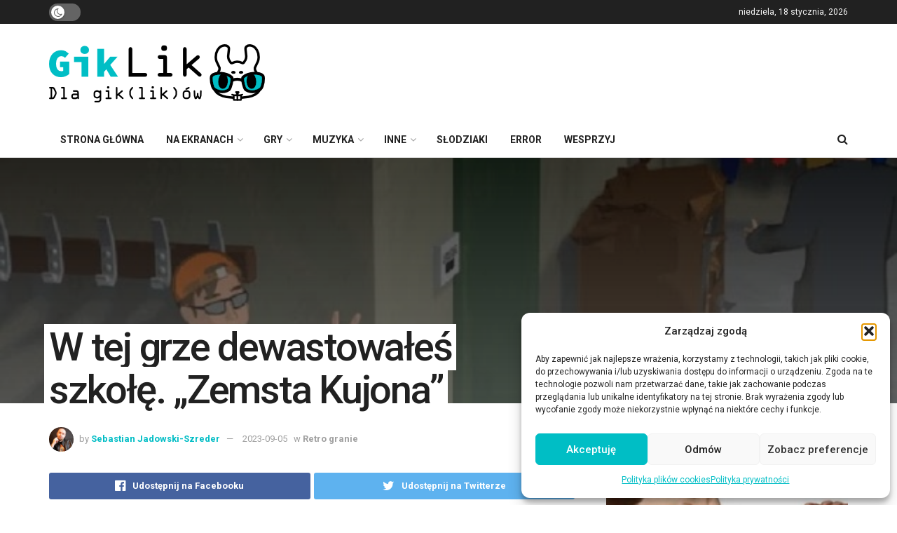

--- FILE ---
content_type: text/html; charset=UTF-8
request_url: https://giklik.pl/w-tej-grze-dewastowales-szkole-zemsta-kujona/
body_size: 59008
content:
<!doctype html>
<!--[if lt IE 7]> <html class="no-js lt-ie9 lt-ie8 lt-ie7" lang="pl-PL"> <![endif]-->
<!--[if IE 7]>    <html class="no-js lt-ie9 lt-ie8" lang="pl-PL"> <![endif]-->
<!--[if IE 8]>    <html class="no-js lt-ie9" lang="pl-PL"> <![endif]-->
<!--[if IE 9]>    <html class="no-js lt-ie10" lang="pl-PL"> <![endif]-->
<!--[if gt IE 8]><!--> <html class="no-js" lang="pl-PL"> <!--<![endif]-->
<head>
    <meta http-equiv="Content-Type" content="text/html; charset=UTF-8" />
    <meta name='viewport' content='width=device-width, initial-scale=1, user-scalable=yes' />
    <link rel="profile" href="http://gmpg.org/xfn/11" />
    <link rel="pingback" href="https://giklik.pl/xmlrpc.php" />
    <meta name='robots' content='index, follow, max-image-preview:large, max-snippet:-1, max-video-preview:-1' />
	<style>img:is([sizes="auto" i], [sizes^="auto," i]) { contain-intrinsic-size: 3000px 1500px }</style>
	<meta property="og:type" content="article">
<meta property="og:title" content="W&amp;nbsp;tej&amp;nbsp;grze dewastowałeś szkołę. &#8222;Zemsta Kujona&#8221;">
<meta property="og:site_name" content="GikLik">
<meta property="og:description" content="Wakacje już się skończyły, dając początek nowemu rokowi szkolnemu. Choć na pewno znajdą się osoby, które wprost przepadają za tą">
<meta property="og:url" content="https://giklik.pl/w-tej-grze-dewastowales-szkole-zemsta-kujona/">
<meta property="og:locale" content="pl_PL">
<meta property="og:image" content="https://giklik.pl/wp-content/uploads/2023/09/kujon.jpg">
<meta property="og:image:height" content="357">
<meta property="og:image:width" content="634">
<meta property="article:published_time" content="2023-09-05T14:25:38+02:00">
<meta property="article:modified_time" content="2023-09-05T14:25:38+02:00">
<meta property="article:section" content="Retro granie">
<meta property="article:tag" content="buda">
<meta property="article:tag" content="edukacja">
<meta property="article:tag" content="facetka od przyry">
<meta property="article:tag" content="kartkówka">
<meta property="article:tag" content="logiczne">
<meta property="article:tag" content="nostalgia">
<meta property="article:tag" content="retro">
<meta property="article:tag" content="rok szkolny">
<meta property="article:tag" content="sprawdzian">
<meta property="article:tag" content="stara gra">
<meta property="article:tag" content="symulator">
<meta property="article:tag" content="szkoła">
<meta property="article:tag" content="wakacje">
<meta property="article:tag" content="wywiadówka">
<meta property="article:tag" content="zemsta kujona">
<meta property="article:tag" content="zemsta urzedasa">
<meta property="article:tag" content="zręcznościowe">
<meta name="twitter:card" content="summary_large_image">
<meta name="twitter:title" content="W&nbsp;tej&nbsp;grze dewastowałeś szkołę. &#8222;Zemsta Kujona&#8221;">
<meta name="twitter:description" content="Wakacje już się skończyły, dając początek nowemu rokowi szkolnemu. Choć na pewno znajdą się osoby, które wprost przepadają za tą">
<meta name="twitter:url" content="https://giklik.pl/w-tej-grze-dewastowales-szkole-zemsta-kujona/">
<meta name="twitter:site" content="">
<meta name="twitter:image:src" content="https://giklik.pl/wp-content/uploads/2023/09/kujon.jpg">
<meta name="twitter:image:width" content="634">
<meta name="twitter:image:height" content="357">
			<script type="text/javascript">
			  var jnews_ajax_url = '/?ajax-request=jnews'
			</script>
			<script type="text/javascript">;function _0x22f1(){var e=["offsetHeight","src","2656405whKIWD","parentNode","status","delete","jnewsHelper","innerText","offsetWidth","getNotice","clientHeight","increment","send","setTime","style","fpsTable","test","7389162WIvKDa","textContent","; expires=","classList","XMLHttpRequest","8572jcbVSP","object","getParents","windowHeight","jnews","get","createEvent","callback","setStorage","oCancelRequestAnimationFrame","reduce","querySelectorAll","easeInOutQuad","stringify","defer","POST","getWidth","getElementsByTagName","doc","1287508JShwxo","requestAnimationFrame","animateScroll","passive","10.0.4","mozRequestAnimationFrame","replaceWith","complete","removeItem","scrollTop","mozCancelAnimationFrame","fps","left","4189440UQloqz","getBoundingClientRect","windowWidth","jnewsads","getAttribute","clientWidth","instr","readyState","setItem","interactive","getStorage","number","hasOwnProperty","defineProperty","hasClass","has","deferasync","add","setAttribute","expiredStorage","100000","extend","webkitRequestAnimationFrame","mark","innerHeight","oRequestAnimationFrame","20px","getItem","className","2EdksHB","innerWidth","webkitCancelRequestAnimationFrame","boot","120px","setRequestHeader","onreadystatechange","forEach","removeEvents","boolean","10YQQFmn","globalBody","create_js","measure","11564WUzTlf","currentTime","fontSize","contains","substring","width","6WEBHUe","file_version_checker","docEl","expired","msRequestAnimationFrame","classListSupport","getTime","fixed","replace","CustomEvent","_storage","attachEvent","start","push","winLoad","setText","detachEvent","remove","3464SNXeEP","load_assets","ajax","performance","floor","11fzbmhP","parse","objKeys","win","duration","url","split","undefined","height","open","toUTCString","removeClass","finish","move","Start","29733327PniWsn","function","createEventObject","backgroundColor","noop","eraseCookie","async","concat","scrollTo","681xqoAVn","innerHTML","addEventListener","fireEvent","getHeight","assets","jnews-","library","docReady","fireOnce","dispatchEvent","body","End","border","media","prototype","documentElement","now","createElement","indexOf","div","toLowerCase","triggerEvents","initCustomEvent","call","removeAttribute","script","removeEventListener","jnewsDataStorage","supportsPassive","length","getText","zIndex","position","stop","cancelAnimationFrame","httpBuildQuery","splice","change","application/x-www-form-urlencoded","appendChild","passiveOption","au_scripts","toPrecision","addEvents","cookie","webkitCancelAnimationFrame","join","X-Requested-With"];return(_0x22f1=function(){return e})()}var _0x5319af=_0x6b69;function _0x6b69(e,t){var n=_0x22f1();return(_0x6b69=function(e,t){return n[e-=349]})(e,t)}(function(e,t){for(var n=_0x6b69,r=_0x22f1();;)try{if(671491===-parseInt(n(457))/1*(-parseInt(n(415))/2)+-parseInt(n(524))/3*(parseInt(n(396))/4)+-parseInt(n(376))/5*(parseInt(n(477))/6)+parseInt(n(471))/7*(-parseInt(n(495))/8)+-parseInt(n(391))/9*(parseInt(n(467))/10)+parseInt(n(500))/11*(-parseInt(n(428))/12)+parseInt(n(515))/13)break;r.push(r.shift())}catch(e){r.push(r.shift())}})(),window.jnews=window.jnews||{},window.jnews[_0x5319af(531)]=window[_0x5319af(400)].library||{},window[_0x5319af(400)].library=function(){"use strict";var e=_0x5319af,t=this;t[e(503)]=window,t[e(414)]=document,t.noop=function(){},t.globalBody=t[e(414)].getElementsByTagName(e(535))[0],t.globalBody=t.globalBody?t.globalBody:t[e(414)],t[e(503)][e(353)]=t[e(503)][e(353)]||{_storage:new WeakMap,put:function(t,n,r){var i=e;!this[i(487)][i(443)](t)&&this[i(487)].set(t,new Map),this[i(487)].get(t).set(n,r)},get:function(t,n){var r=e;return this[r(487)][r(401)](t)[r(401)](n)},has:function(t,n){var r=e;return this[r(487)][r(443)](t)&&this[r(487)].get(t)[r(443)](n)},remove:function(t,n){var r=e,i=this[r(487)][r(401)](t)[r(379)](n);return 0===!this[r(487)][r(401)](t).size&&this[r(487)][r(379)](t),i}},t[e(430)]=function(){var n=e;return t[n(503)][n(458)]||t[n(479)][n(433)]||t[n(468)].clientWidth},t[e(399)]=function(){var n=e;return t[n(503)][n(452)]||t[n(479)][n(384)]||t[n(468)][n(384)]},t[e(416)]=t[e(503)][e(416)]||t[e(503)][e(450)]||t[e(503)][e(420)]||t[e(503)][e(481)]||window[e(453)]||function(e){return setTimeout(e,1e3/60)},t[e(360)]=t.win[e(360)]||t[e(503)][e(371)]||t[e(503)][e(459)]||t[e(503)][e(425)]||t.win.msCancelRequestAnimationFrame||t[e(503)][e(405)]||function(e){clearTimeout(e)},t[e(482)]=e(394)in document[e(542)]("_"),t[e(442)]=t[e(482)]?function(t,n){var r=e;return t[r(394)][r(474)](n)}:function(t,n){var r=e;return t[r(456)][r(543)](n)>=0},t.addClass=t.classListSupport?function(n,r){var i=e;!t[i(442)](n,r)&&n[i(394)][i(445)](r)}:function(n,r){var i=e;!t[i(442)](n,r)&&(n[i(456)]+=" "+r)},t[e(511)]=t[e(482)]?function(n,r){var i=e;t[i(442)](n,r)&&n[i(394)][i(494)](r)}:function(n,r){var i=e;t[i(442)](n,r)&&(n.className=n.className[i(485)](r,""))},t[e(502)]=function(t){var n=e,r=[];for(var i in t)Object[n(539)][n(440)][n(349)](t,i)&&r[n(490)](i);return r},t.isObjectSame=function(t,n){var r=!0;return JSON[e(409)](t)!==JSON.stringify(n)&&(r=!1),r},t[e(449)]=function(){for(var e,t,n,r=arguments[0]||{},i=1,o=arguments.length;i<o;i++)if(null!==(e=arguments[i]))for(t in e)r!==(n=e[t])&&void 0!==n&&(r[t]=n);return r},t.dataStorage=t[e(503)][e(353)],t.isVisible=function(t){var n=e;return 0!==t[n(382)]&&0!==t[n(374)]||t[n(429)]().length},t[e(528)]=function(t){var n=e;return t[n(374)]||t.clientHeight||t.getBoundingClientRect()[n(508)]},t[e(412)]=function(t){var n=e;return t.offsetWidth||t.clientWidth||t[n(429)]()[n(476)]},t[e(354)]=!1;try{var n=Object[e(441)]({},e(418),{get:function(){t.supportsPassive=!0}});e(402)in t[e(414)]?t[e(503)].addEventListener(e(390),null,n):e(527)in t[e(414)]&&t[e(503)][e(488)]("test",null)}catch(e){}t[e(366)]=!!t[e(354)]&&{passive:!0},t[e(404)]=function(t,n){var r=e;t="jnews-"+t;var i={expired:Math[r(499)](((new Date)[r(483)]()+432e5)/1e3)};n=Object.assign(i,n);localStorage[r(436)](t,JSON.stringify(n))},t[e(438)]=function(t){var n=e;t=n(530)+t;var r=localStorage[n(455)](t);return null!==r&&0<r.length?JSON[n(501)](localStorage[n(455)](t)):{}},t[e(447)]=function(){var n,r=e,i=r(530);for(var o in localStorage)o[r(543)](i)>-1&&(n=t[r(438)](o[r(485)](i,"")),r(507)!==n.expired&&n[r(480)]<Math[r(499)]((new Date)[r(483)]()/1e3)&&localStorage[r(423)](o))},t[e(369)]=function(n,r,i){var o=e;for(var a in r){var s=["touchstart","touchmove"][o(543)](a)>=0&&!i&&t.passiveOption;"createEvent"in t.doc?n[o(526)](a,r[a],s):o(527)in t[o(414)]&&n.attachEvent("on"+a,r[a])}},t[e(465)]=function(n,r){var i=e;for(var o in r)i(402)in t[i(414)]?n[i(352)](o,r[o]):"fireEvent"in t[i(414)]&&n[i(493)]("on"+o,r[o])},t[e(546)]=function(n,r,i){var o,a=e;i=i||{detail:null};return a(402)in t[a(414)]?((o=t[a(414)].createEvent(a(486))||new CustomEvent(r))[a(547)]&&o.initCustomEvent(r,!0,!1,i),void n[a(534)](o)):a(527)in t[a(414)]?((o=t[a(414)][a(517)]()).eventType=r,void n[a(527)]("on"+o.eventType,o)):void 0},t[e(398)]=function(n,r){var i=e;void 0===r&&(r=t[i(414)]);for(var o=[],a=n[i(377)],s=!1;!s;)if(a){var c=a;c[i(407)](r)[i(355)]?s=!0:(o[i(490)](c),a=c[i(377)])}else o=[],s=!0;return o},t[e(464)]=function(t,n,r){for(var i=0,o=t[e(355)];i<o;i++)n.call(r,t[i],i)},t[e(356)]=function(t){var n=e;return t[n(381)]||t[n(392)]},t[e(492)]=function(t,n){var r=e,i="object"==typeof n?n.innerText||n[r(392)]:n;t[r(381)]&&(t[r(381)]=i),t.textContent&&(t.textContent=i)},t[e(361)]=function(n){var r=e;return t.objKeys(n).reduce(function e(n){var r=_0x6b69,i=arguments[r(355)]>1&&void 0!==arguments[1]?arguments[1]:null;return function(o,a){var s=r,c=n[a];a=encodeURIComponent(a);var u=i?""[s(522)](i,"[")[s(522)](a,"]"):a;return null==c||typeof c===s(516)?(o[s(490)](""[s(522)](u,"=")),o):[s(439),s(466),"string"].includes(typeof c)?(o[s(490)](""[s(522)](u,"=").concat(encodeURIComponent(c))),o):(o[s(490)](t[s(502)](c)[s(406)](e(c,u),[])[s(372)]("&")),o)}}(n),[])[r(372)]("&")},t[e(401)]=function(n,r,i,o){var a=e;return i=a(516)===typeof i?i:t[a(519)],t.ajax("GET",n,r,i,o)},t.post=function(n,r,i,o){var a=e;return i=a(516)===typeof i?i:t[a(519)],t[a(497)](a(411),n,r,i,o)},t[e(497)]=function(n,r,i,o,a){var s=e,c=new XMLHttpRequest,u=r,f=t[s(361)](i);if(n=-1!=["GET","POST"][s(543)](n)?n:"GET",c[s(509)](n,u+("GET"==n?"?"+f:""),!0),s(411)==n&&c[s(462)]("Content-type",s(364)),c.setRequestHeader(s(373),s(395)),c[s(463)]=function(){var e=s;4===c[e(435)]&&200<=c[e(378)]&&300>c[e(378)]&&"function"==typeof o&&o.call(void 0,c.response)},s(507)!==typeof a&&!a){return{xhr:c,send:function(){var e=s;c[e(386)](e(411)==n?f:null)}}}return c.send(s(411)==n?f:null),{xhr:c}},t[e(523)]=function(n,r,i){var o=e;function a(e,t,n){var r=o;this.start=this[r(358)](),this.change=e-this[r(489)],this[r(472)]=0,this[r(385)]=20,this[r(504)]=r(507)===typeof n?500:n,this[r(403)]=t,this.finish=!1,this[r(417)]()}return Math[o(408)]=function(e,t,n,r){return(e/=r/2)<1?n/2*e*e+t:-n/2*(--e*(e-2)-1)+t},a[o(539)][o(359)]=function(){this[o(512)]=!0},a[o(539)][o(513)]=function(e){var n=o;t.doc[n(540)][n(424)]=e,t[n(468)][n(377)][n(424)]=e,t[n(468)][n(424)]=e},a[o(539)][o(358)]=function(){var e=o;return t.doc.documentElement.scrollTop||t[e(468)][e(377)].scrollTop||t.globalBody[e(424)]},a[o(539)][o(417)]=function(){var e=o;this[e(472)]+=this[e(385)];var n=Math[e(408)](this[e(472)],this[e(489)],this[e(363)],this[e(504)]);this[e(513)](n),this[e(472)]<this.duration&&!this[e(512)]?t[e(416)].call(t[e(503)],this[e(417)].bind(this)):this.callback&&e(516)===typeof this[e(403)]&&this.callback()},new a(n,r,i)},t.unwrap=function(n){var r,i=e,o=n;t[i(464)](n,(function(e,t){r?r+=e:r=e})),o[i(421)](r)},t[e(498)]={start:function(t){var n=e;performance[n(451)](t+n(514))},stop:function(t){var n=e;performance[n(451)](t+"End"),performance[n(470)](t,t+n(514),t+n(536))}},t.fps=function(){var e=0,n=0,r=0;!function(){var i=_0x6b69,o=e=0,a=0,s=0,c=document.getElementById(i(389)),u=function(e){var n=i;void 0===document.getElementsByTagName(n(535))[0]?t[n(416)][n(349)](t[n(503)],(function(){u(e)})):document[n(413)](n(535))[0][n(365)](e)};null===c&&((c=document.createElement(i(544)))[i(388)][i(358)]=i(484),c[i(388)].top=i(461),c[i(388)][i(427)]="10px",c.style[i(476)]="100px",c[i(388)][i(508)]=i(454),c[i(388)][i(537)]="1px solid black",c.style[i(473)]="11px",c.style[i(357)]=i(448),c[i(388)][i(518)]="white",c.id=i(389),u(c));var f=function(){var u=i;r++,n=Date[u(541)](),(a=(r/(s=(n-e)/1e3))[u(368)](2))!=o&&(o=a,c[u(525)]=o+u(426)),1<s&&(e=n,r=0),t.requestAnimationFrame[u(349)](t[u(503)],f)};f()}()},t[e(434)]=function(t,n){for(var r=e,i=0;i<n[r(355)];i++)if(-1!==t[r(545)]()[r(543)](n[i][r(545)]()))return!0},t[e(491)]=function(n,r){var i=e;function o(e){var i=_0x6b69;if(i(422)===t[i(414)].readyState||i(437)===t[i(414)].readyState)return!e||r?setTimeout(n,r||1):n(e),1}o()||t[i(369)](t.win,{load:o})},t[e(532)]=function(n,r){var i=e;function o(e){var i=_0x6b69;if(i(422)===t.doc[i(435)]||i(437)===t[i(414)][i(435)])return!e||r?setTimeout(n,r||1):n(e),1}o()||t.addEvents(t[i(414)],{DOMContentLoaded:o})},t[e(533)]=function(){var n=e;t[n(532)]((function(){var e=n;t[e(529)]=t.assets||[],t[e(529)].length&&(t[e(460)](),t[e(496)]())}),50)},t.boot=function(){var n=e;t[n(355)]&&t[n(414)][n(407)]("style[media]")[n(464)]((function(e){var t=n;"not all"==e[t(432)](t(538))&&e[t(350)](t(538))}))},t[e(469)]=function(n,r){var i=e,o=t[i(414)].createElement(i(351));switch(o[i(446)](i(375),n),r){case"defer":o[i(446)](i(410),!0);break;case i(521):o[i(446)](i(521),!0);break;case i(444):o[i(446)](i(410),!0),o.setAttribute(i(521),!0)}t.globalBody[i(365)](o)},t[e(496)]=function(){var n=e;n(397)===typeof t.assets&&t[n(464)](t.assets.slice(0),(function(e,r){var i=n,o="";e[i(410)]&&(o+=i(410)),e[i(521)]&&(o+=i(521)),t.create_js(e[i(505)],o);var a=t.assets.indexOf(e);a>-1&&t[i(529)][i(362)](a,1)})),t[n(529)]=jnewsoption[n(367)]=window[n(431)]=[]},t.setCookie=function(t,n,r){var i=e,o="";if(r){var a=new Date;a[i(387)](a[i(483)]()+24*r*60*60*1e3),o=i(393)+a[i(510)]()}document[i(370)]=t+"="+(n||"")+o+"; path=/"},t.getCookie=function(t){for(var n=e,r=t+"=",i=document.cookie[n(506)](";"),o=0;o<i[n(355)];o++){for(var a=i[o];" "==a.charAt(0);)a=a.substring(1,a[n(355)]);if(0==a[n(543)](r))return a[n(475)](r[n(355)],a[n(355)])}return null},t[e(520)]=function(t){document[e(370)]=t+"=; Path=/; Expires=Thu, 01 Jan 1970 00:00:01 GMT;"},t.docReady((function(){var n=e;t[n(468)]=t[n(468)]==t[n(414)]?t.doc[n(413)](n(535))[0]:t[n(468)],t[n(468)]=t[n(468)]?t[n(468)]:t[n(414)]})),t[e(491)]((function(){var n=e;t[n(491)]((function(){var e=n,r=!1;if(e(507)!==typeof window.jnewsadmin)if(e(507)!==typeof window.file_version_checker){var i=t.objKeys(window[e(478)]);i[e(355)]?i[e(464)]((function(t){var n=e;!r&&window.file_version_checker[t]!==n(419)&&(r=!0)})):r=!0}else r=!0;r&&(window[e(380)].getMessage(),window.jnewsHelper[e(383)]())}),2500)}))},window[_0x5319af(400)][_0x5319af(531)]=new(window[_0x5319af(400)][_0x5319af(531)]);</script><script type="module">;function _0x3243(t,e){const n=_0x4e58();return(_0x3243=function(t,e){return n[t-=230]})(t,e)}const _0x4c2786=_0x3243;let t,e;function _0x4e58(){const t=["880HByutw","4726216eWatat","metaKey","8922hBnMEG","noInstant","3586863dKoNeI","addEventListener","dispatchEvent","connection","viewport-all","observe","instant","origin","https:","createElement","170XKdIBG","4SvjGaj","mousedown","rel","href","now","touchstart","relatedTarget","instantAllowQueryString","939939Mejwvl","head","search","mouseout","http:","effectiveType","which","appendChild","add","viewport","link","relList","preventDefault","prefetch","querySelectorAll","unobserve","instantIntensity","instantMousedownShortcut","dataset","substr","body","340340aWLjCc","247311SqmOfM","supports","IntersectionObserver","isIntersecting","click","248910fSEskG","hash","length","pathname","forEach","mouseover","closest","instantAllowExternalLinks","protocol","includes","ctrlKey","detail","mousedown-only","target","documentElement"];return(_0x4e58=function(){return t})()}!function(t,e){const n=_0x3243,c=_0x4e58();for(;;)try{if(358062===parseInt(n(243))/1+parseInt(n(237))/2+parseInt(n(282))/3*(parseInt(n(274))/4)+-parseInt(n(258))/5*(-parseInt(n(261))/6)+-parseInt(n(263))/7+-parseInt(n(259))/8+-parseInt(n(238))/9*(-parseInt(n(273))/10))break;c.push(c.shift())}catch(t){c.push(c.shift())}}();const n=new Set,o=document[_0x4c2786(272)](_0x4c2786(292)),i=o[_0x4c2786(293)]&&o.relList.supports&&o.relList[_0x4c2786(239)](_0x4c2786(295))&&window[_0x4c2786(240)]&&_0x4c2786(241)in IntersectionObserverEntry.prototype,s=_0x4c2786(281)in document[_0x4c2786(236)].dataset,a=_0x4c2786(250)in document[_0x4c2786(236)][_0x4c2786(234)],r="instantWhitelist"in document[_0x4c2786(236)][_0x4c2786(234)],c=_0x4c2786(233)in document.body.dataset,d=1111;let l=65,u=!1,f=!1,m=!1;if(_0x4c2786(232)in document.body.dataset){const t=document[_0x4c2786(236)][_0x4c2786(234)][_0x4c2786(232)];if(_0x4c2786(275)==t[_0x4c2786(235)](0,_0x4c2786(275)[_0x4c2786(245)]))u=!0,_0x4c2786(255)==t&&(f=!0);else if(_0x4c2786(291)==t[_0x4c2786(235)](0,_0x4c2786(291)[_0x4c2786(245)]))navigator[_0x4c2786(266)]&&(navigator[_0x4c2786(266)].saveData||navigator.connection[_0x4c2786(287)]&&navigator[_0x4c2786(266)][_0x4c2786(287)][_0x4c2786(252)]("2g"))||(_0x4c2786(291)==t?document[_0x4c2786(257)].clientWidth*document[_0x4c2786(257)].clientHeight<45e4&&(m=!0):_0x4c2786(267)==t&&(m=!0));else{const e=parseInt(t);isNaN(e)||(l=e)}}if(i){const n={capture:!0,passive:!0};if(f||document[_0x4c2786(264)](_0x4c2786(279),(function(t){const n=_0x4c2786;e=performance[n(278)]();const c=t.target[n(249)]("a");h(c)&&v(c[n(277)])}),n),u?c||document.addEventListener(_0x4c2786(275),(function(t){const e=_0x4c2786,n=t[e(256)].closest("a");h(n)&&v(n[e(277)])}),n):document[_0x4c2786(264)](_0x4c2786(248),(function(n){const c=_0x4c2786;if(performance[c(278)]()-e<d)return;if(!(c(249)in n[c(256)]))return;const o=n[c(256)][c(249)]("a");h(o)&&(o[c(264)](c(285),p,{passive:!0}),t=setTimeout((()=>{v(o.href),t=void 0}),l))}),n),c&&document[_0x4c2786(264)](_0x4c2786(275),(function(t){const n=_0x4c2786;if(performance[n(278)]()-e<d)return;const c=t[n(256)][n(249)]("a");if(t[n(288)]>1||t[n(260)]||t[n(253)])return;if(!c)return;c[n(264)]("click",(function(t){const e=n;1337!=t[e(254)]&&t[e(294)]()}),{capture:!0,passive:!1,once:!0});const o=new MouseEvent(n(242),{view:window,bubbles:!0,cancelable:!1,detail:1337});c[n(265)](o)}),n),m){let t;(t=window.requestIdleCallback?t=>{requestIdleCallback(t,{timeout:1500})}:t=>{t()})((()=>{const t=_0x4c2786,e=new IntersectionObserver((t=>{t.forEach((t=>{const n=_0x3243;if(t.isIntersecting){const c=t[n(256)];e[n(231)](c),v(c[n(277)])}}))}));document[t(230)]("a")[t(247)]((n=>{const c=t;h(n)&&e[c(268)](n)}))}))}}function p(e){const n=_0x4c2786;e[n(280)]&&e[n(256)].closest("a")==e[n(280)].closest("a")||t&&(clearTimeout(t),t=void 0)}function h(t){const e=_0x4c2786;if(t&&t.href&&(!r||e(269)in t.dataset)&&(a||t[e(270)]==location[e(270)]||"instant"in t[e(234)])&&[e(286),e(271)].includes(t[e(251)])&&(e(286)!=t[e(251)]||e(271)!=location[e(251)])&&(s||!t[e(284)]||e(269)in t.dataset)&&!(t[e(244)]&&t.pathname+t[e(284)]==location[e(246)]+location.search||e(262)in t.dataset))return!0}function v(t){const e=_0x4c2786;if(n.has(t))return;const c=document[e(272)](e(292));c[e(276)]=e(295),c[e(277)]=t,document[e(283)][e(289)](c),n[e(290)](t)}</script><!-- Google tag (gtag.js) consent mode dataLayer added by Site Kit -->
<script type="text/javascript" id="google_gtagjs-js-consent-mode-data-layer">
/* <![CDATA[ */
window.dataLayer = window.dataLayer || [];function gtag(){dataLayer.push(arguments);}
gtag('consent', 'default', {"ad_personalization":"denied","ad_storage":"denied","ad_user_data":"denied","analytics_storage":"denied","functionality_storage":"denied","security_storage":"denied","personalization_storage":"denied","region":["AT","BE","BG","CH","CY","CZ","DE","DK","EE","ES","FI","FR","GB","GR","HR","HU","IE","IS","IT","LI","LT","LU","LV","MT","NL","NO","PL","PT","RO","SE","SI","SK"],"wait_for_update":500});
window._googlesitekitConsentCategoryMap = {"statistics":["analytics_storage"],"marketing":["ad_storage","ad_user_data","ad_personalization"],"functional":["functionality_storage","security_storage"],"preferences":["personalization_storage"]};
window._googlesitekitConsents = {"ad_personalization":"denied","ad_storage":"denied","ad_user_data":"denied","analytics_storage":"denied","functionality_storage":"denied","security_storage":"denied","personalization_storage":"denied","region":["AT","BE","BG","CH","CY","CZ","DE","DK","EE","ES","FI","FR","GB","GR","HR","HU","IE","IS","IT","LI","LT","LU","LV","MT","NL","NO","PL","PT","RO","SE","SI","SK"],"wait_for_update":500};
/* ]]> */
</script>
<!-- End Google tag (gtag.js) consent mode dataLayer added by Site Kit -->

	<!-- This site is optimized with the Yoast SEO plugin v26.2 - https://yoast.com/wordpress/plugins/seo/ -->
	<title>W tej grze dewastowałeś szkołę. &quot;Zemsta Kujona&quot; - GikLik</title>
	<meta name="description" content="&quot;Zemsta Kujona&quot; pozwala nam na robienie żartów nauczycielom i uczniom przy jednoczesnej dewastacji szkoły. Opcji na rozróbę jest sporo." />
	<link rel="canonical" href="https://giklik.pl/w-tej-grze-dewastowales-szkole-zemsta-kujona/" />
	<meta property="og:locale" content="pl_PL" />
	<meta property="og:type" content="article" />
	<meta property="og:title" content="W tej grze dewastowałeś szkołę. &quot;Zemsta Kujona&quot; - GikLik" />
	<meta property="og:description" content="&quot;Zemsta Kujona&quot; pozwala nam na robienie żartów nauczycielom i uczniom przy jednoczesnej dewastacji szkoły. Opcji na rozróbę jest sporo." />
	<meta property="og:url" content="https://giklik.pl/w-tej-grze-dewastowales-szkole-zemsta-kujona/" />
	<meta property="og:site_name" content="GikLik" />
	<meta property="article:publisher" content="https://www.facebook.com/profile.php?id=100093250778361" />
	<meta property="article:published_time" content="2023-09-05T12:25:38+00:00" />
	<meta property="og:image" content="https://giklik.pl/wp-content/uploads/2023/09/kujon.jpg" />
	<meta property="og:image:width" content="634" />
	<meta property="og:image:height" content="357" />
	<meta property="og:image:type" content="image/jpeg" />
	<meta name="author" content="Sebastian Jadowski-Szreder" />
	<meta name="twitter:card" content="summary_large_image" />
	<meta name="twitter:label1" content="Napisane przez" />
	<meta name="twitter:data1" content="Sebastian Jadowski-Szreder" />
	<meta name="twitter:label2" content="Szacowany czas czytania" />
	<meta name="twitter:data2" content="5 minut" />
	<script type="application/ld+json" class="yoast-schema-graph">{"@context":"https://schema.org","@graph":[{"@type":"Article","@id":"https://giklik.pl/w-tej-grze-dewastowales-szkole-zemsta-kujona/#article","isPartOf":{"@id":"https://giklik.pl/w-tej-grze-dewastowales-szkole-zemsta-kujona/"},"author":{"name":"Sebastian Jadowski-Szreder","@id":"https://giklik.pl/#/schema/person/a79d75739cda21032dd413d3554bf2f3"},"headline":"W&nbsp;tej&nbsp;grze dewastowałeś szkołę. &#8222;Zemsta Kujona&#8221;","datePublished":"2023-09-05T12:25:38+00:00","mainEntityOfPage":{"@id":"https://giklik.pl/w-tej-grze-dewastowales-szkole-zemsta-kujona/"},"wordCount":1017,"commentCount":0,"publisher":{"@id":"https://giklik.pl/#organization"},"image":{"@id":"https://giklik.pl/w-tej-grze-dewastowales-szkole-zemsta-kujona/#primaryimage"},"thumbnailUrl":"https://giklik.pl/wp-content/uploads/2023/09/kujon.jpg","keywords":["buda","edukacja","facetka od przyry","kartkówka","logiczne","nostalgia","retro","rok szkolny","sprawdzian","stara gra","symulator","szkoła","wakacje","wywiadówka","zemsta kujona","zemsta urzedasa","zręcznościowe"],"articleSection":["Retro granie"],"inLanguage":"pl-PL","potentialAction":[{"@type":"CommentAction","name":"Comment","target":["https://giklik.pl/w-tej-grze-dewastowales-szkole-zemsta-kujona/#respond"]}]},{"@type":"WebPage","@id":"https://giklik.pl/w-tej-grze-dewastowales-szkole-zemsta-kujona/","url":"https://giklik.pl/w-tej-grze-dewastowales-szkole-zemsta-kujona/","name":"W tej grze dewastowałeś szkołę. \"Zemsta Kujona\" - GikLik","isPartOf":{"@id":"https://giklik.pl/#website"},"primaryImageOfPage":{"@id":"https://giklik.pl/w-tej-grze-dewastowales-szkole-zemsta-kujona/#primaryimage"},"image":{"@id":"https://giklik.pl/w-tej-grze-dewastowales-szkole-zemsta-kujona/#primaryimage"},"thumbnailUrl":"https://giklik.pl/wp-content/uploads/2023/09/kujon.jpg","datePublished":"2023-09-05T12:25:38+00:00","description":"\"Zemsta Kujona\" pozwala nam na robienie żartów nauczycielom i uczniom przy jednoczesnej dewastacji szkoły. Opcji na rozróbę jest sporo.","breadcrumb":{"@id":"https://giklik.pl/w-tej-grze-dewastowales-szkole-zemsta-kujona/#breadcrumb"},"inLanguage":"pl-PL","potentialAction":[{"@type":"ReadAction","target":["https://giklik.pl/w-tej-grze-dewastowales-szkole-zemsta-kujona/"]}]},{"@type":"ImageObject","inLanguage":"pl-PL","@id":"https://giklik.pl/w-tej-grze-dewastowales-szkole-zemsta-kujona/#primaryimage","url":"https://giklik.pl/wp-content/uploads/2023/09/kujon.jpg","contentUrl":"https://giklik.pl/wp-content/uploads/2023/09/kujon.jpg","width":634,"height":357},{"@type":"BreadcrumbList","@id":"https://giklik.pl/w-tej-grze-dewastowales-szkole-zemsta-kujona/#breadcrumb","itemListElement":[{"@type":"ListItem","position":1,"name":"Strona główna","item":"https://giklik.pl/"},{"@type":"ListItem","position":2,"name":"W tej grze dewastowałeś szkołę. &#8222;Zemsta Kujona&#8221;"}]},{"@type":"WebSite","@id":"https://giklik.pl/#website","url":"https://giklik.pl/","name":"GikLik","description":"Dla Gik(lik)ów","publisher":{"@id":"https://giklik.pl/#organization"},"potentialAction":[{"@type":"SearchAction","target":{"@type":"EntryPoint","urlTemplate":"https://giklik.pl/?s={search_term_string}"},"query-input":{"@type":"PropertyValueSpecification","valueRequired":true,"valueName":"search_term_string"}}],"inLanguage":"pl-PL"},{"@type":"Organization","@id":"https://giklik.pl/#organization","name":"GikLik","url":"https://giklik.pl/","logo":{"@type":"ImageObject","inLanguage":"pl-PL","@id":"https://giklik.pl/#/schema/logo/image/","url":"https://giklik.pl/wp-content/uploads/2023/05/cropped-fav-ikona-1.png","contentUrl":"https://giklik.pl/wp-content/uploads/2023/05/cropped-fav-ikona-1.png","width":512,"height":512,"caption":"GikLik"},"image":{"@id":"https://giklik.pl/#/schema/logo/image/"},"sameAs":["https://www.facebook.com/profile.php?id=100093250778361"]},{"@type":"Person","@id":"https://giklik.pl/#/schema/person/a79d75739cda21032dd413d3554bf2f3","name":"Sebastian Jadowski-Szreder","image":{"@type":"ImageObject","inLanguage":"pl-PL","@id":"https://giklik.pl/#/schema/person/image/","url":"https://secure.gravatar.com/avatar/bb577b93e18565930a4c75ccb0cfd59dbae8767adbb41dabbd07acfd76f047dc?s=96&d=mm&r=g","contentUrl":"https://secure.gravatar.com/avatar/bb577b93e18565930a4c75ccb0cfd59dbae8767adbb41dabbd07acfd76f047dc?s=96&d=mm&r=g","caption":"Sebastian Jadowski-Szreder"},"description":"Dorosły typ, który gra w gierki i ogląda filmy, zamiast wziąć się do uczciwej pracy. Udało mu się napisać książkę \"Incydenty Antoniego Zapałki\", która nawet jest dostępna w jakimś sklepie.","url":"https://giklik.pl/author/sebastian-jadowski-szreder/"}]}</script>
	<!-- / Yoast SEO plugin. -->


<link rel='dns-prefetch' href='//fonts.googleapis.com' />
<link rel='dns-prefetch' href='//www.googletagmanager.com' />
<link rel='dns-prefetch' href='//pagead2.googlesyndication.com' />
<link rel='dns-prefetch' href='//fundingchoicesmessages.google.com' />
<link rel='preconnect' href='https://fonts.gstatic.com' />
<link rel="alternate" type="application/rss+xml" title="GikLik &raquo; Kanał z wpisami" href="https://giklik.pl/feed/" />
<link rel="alternate" type="application/rss+xml" title="GikLik &raquo; Kanał z komentarzami" href="https://giklik.pl/comments/feed/" />
<link rel="alternate" type="application/rss+xml" title="GikLik &raquo; W&nbsp;tej&nbsp;grze dewastowałeś szkołę. &#8222;Zemsta Kujona&#8221; Kanał z komentarzami" href="https://giklik.pl/w-tej-grze-dewastowales-szkole-zemsta-kujona/feed/" />
<script type="text/javascript">
/* <![CDATA[ */
window._wpemojiSettings = {"baseUrl":"https:\/\/s.w.org\/images\/core\/emoji\/16.0.1\/72x72\/","ext":".png","svgUrl":"https:\/\/s.w.org\/images\/core\/emoji\/16.0.1\/svg\/","svgExt":".svg","source":{"concatemoji":"https:\/\/giklik.pl\/wp-includes\/js\/wp-emoji-release.min.js?ver=6.8.3"}};
/*! This file is auto-generated */
!function(s,n){var o,i,e;function c(e){try{var t={supportTests:e,timestamp:(new Date).valueOf()};sessionStorage.setItem(o,JSON.stringify(t))}catch(e){}}function p(e,t,n){e.clearRect(0,0,e.canvas.width,e.canvas.height),e.fillText(t,0,0);var t=new Uint32Array(e.getImageData(0,0,e.canvas.width,e.canvas.height).data),a=(e.clearRect(0,0,e.canvas.width,e.canvas.height),e.fillText(n,0,0),new Uint32Array(e.getImageData(0,0,e.canvas.width,e.canvas.height).data));return t.every(function(e,t){return e===a[t]})}function u(e,t){e.clearRect(0,0,e.canvas.width,e.canvas.height),e.fillText(t,0,0);for(var n=e.getImageData(16,16,1,1),a=0;a<n.data.length;a++)if(0!==n.data[a])return!1;return!0}function f(e,t,n,a){switch(t){case"flag":return n(e,"\ud83c\udff3\ufe0f\u200d\u26a7\ufe0f","\ud83c\udff3\ufe0f\u200b\u26a7\ufe0f")?!1:!n(e,"\ud83c\udde8\ud83c\uddf6","\ud83c\udde8\u200b\ud83c\uddf6")&&!n(e,"\ud83c\udff4\udb40\udc67\udb40\udc62\udb40\udc65\udb40\udc6e\udb40\udc67\udb40\udc7f","\ud83c\udff4\u200b\udb40\udc67\u200b\udb40\udc62\u200b\udb40\udc65\u200b\udb40\udc6e\u200b\udb40\udc67\u200b\udb40\udc7f");case"emoji":return!a(e,"\ud83e\udedf")}return!1}function g(e,t,n,a){var r="undefined"!=typeof WorkerGlobalScope&&self instanceof WorkerGlobalScope?new OffscreenCanvas(300,150):s.createElement("canvas"),o=r.getContext("2d",{willReadFrequently:!0}),i=(o.textBaseline="top",o.font="600 32px Arial",{});return e.forEach(function(e){i[e]=t(o,e,n,a)}),i}function t(e){var t=s.createElement("script");t.src=e,t.defer=!0,s.head.appendChild(t)}"undefined"!=typeof Promise&&(o="wpEmojiSettingsSupports",i=["flag","emoji"],n.supports={everything:!0,everythingExceptFlag:!0},e=new Promise(function(e){s.addEventListener("DOMContentLoaded",e,{once:!0})}),new Promise(function(t){var n=function(){try{var e=JSON.parse(sessionStorage.getItem(o));if("object"==typeof e&&"number"==typeof e.timestamp&&(new Date).valueOf()<e.timestamp+604800&&"object"==typeof e.supportTests)return e.supportTests}catch(e){}return null}();if(!n){if("undefined"!=typeof Worker&&"undefined"!=typeof OffscreenCanvas&&"undefined"!=typeof URL&&URL.createObjectURL&&"undefined"!=typeof Blob)try{var e="postMessage("+g.toString()+"("+[JSON.stringify(i),f.toString(),p.toString(),u.toString()].join(",")+"));",a=new Blob([e],{type:"text/javascript"}),r=new Worker(URL.createObjectURL(a),{name:"wpTestEmojiSupports"});return void(r.onmessage=function(e){c(n=e.data),r.terminate(),t(n)})}catch(e){}c(n=g(i,f,p,u))}t(n)}).then(function(e){for(var t in e)n.supports[t]=e[t],n.supports.everything=n.supports.everything&&n.supports[t],"flag"!==t&&(n.supports.everythingExceptFlag=n.supports.everythingExceptFlag&&n.supports[t]);n.supports.everythingExceptFlag=n.supports.everythingExceptFlag&&!n.supports.flag,n.DOMReady=!1,n.readyCallback=function(){n.DOMReady=!0}}).then(function(){return e}).then(function(){var e;n.supports.everything||(n.readyCallback(),(e=n.source||{}).concatemoji?t(e.concatemoji):e.wpemoji&&e.twemoji&&(t(e.twemoji),t(e.wpemoji)))}))}((window,document),window._wpemojiSettings);
/* ]]> */
</script>
<style type="text/css">
.archive #nav-above,
					.archive #nav-below,
					.search #nav-above,
					.search #nav-below,
					.blog #nav-below, 
					.blog #nav-above, 
					.navigation.paging-navigation, 
					.navigation.pagination,
					.pagination.paging-pagination, 
					.pagination.pagination, 
					.pagination.loop-pagination, 
					.bicubic-nav-link, 
					#page-nav, 
					.camp-paging, 
					#reposter_nav-pages, 
					.unity-post-pagination, 
					.wordpost_content .nav_post_link { 
						display: none !important; 
					}
					.single-gallery .pagination.gllrpr_pagination {
						display: block !important; 
					}</style>
		
	<style id='wp-emoji-styles-inline-css' type='text/css'>

	img.wp-smiley, img.emoji {
		display: inline !important;
		border: none !important;
		box-shadow: none !important;
		height: 1em !important;
		width: 1em !important;
		margin: 0 0.07em !important;
		vertical-align: -0.1em !important;
		background: none !important;
		padding: 0 !important;
	}
</style>
<link rel='stylesheet' id='wp-block-library-css' href='https://giklik.pl/wp-includes/css/dist/block-library/style.min.css?ver=6.8.3' type='text/css' media='all' />
<style id='classic-theme-styles-inline-css' type='text/css'>
/*! This file is auto-generated */
.wp-block-button__link{color:#fff;background-color:#32373c;border-radius:9999px;box-shadow:none;text-decoration:none;padding:calc(.667em + 2px) calc(1.333em + 2px);font-size:1.125em}.wp-block-file__button{background:#32373c;color:#fff;text-decoration:none}
</style>
<style id='qsm-quiz-style-inline-css' type='text/css'>


</style>
<style id='global-styles-inline-css' type='text/css'>
:root{--wp--preset--aspect-ratio--square: 1;--wp--preset--aspect-ratio--4-3: 4/3;--wp--preset--aspect-ratio--3-4: 3/4;--wp--preset--aspect-ratio--3-2: 3/2;--wp--preset--aspect-ratio--2-3: 2/3;--wp--preset--aspect-ratio--16-9: 16/9;--wp--preset--aspect-ratio--9-16: 9/16;--wp--preset--color--black: #000000;--wp--preset--color--cyan-bluish-gray: #abb8c3;--wp--preset--color--white: #ffffff;--wp--preset--color--pale-pink: #f78da7;--wp--preset--color--vivid-red: #cf2e2e;--wp--preset--color--luminous-vivid-orange: #ff6900;--wp--preset--color--luminous-vivid-amber: #fcb900;--wp--preset--color--light-green-cyan: #7bdcb5;--wp--preset--color--vivid-green-cyan: #00d084;--wp--preset--color--pale-cyan-blue: #8ed1fc;--wp--preset--color--vivid-cyan-blue: #0693e3;--wp--preset--color--vivid-purple: #9b51e0;--wp--preset--gradient--vivid-cyan-blue-to-vivid-purple: linear-gradient(135deg,rgba(6,147,227,1) 0%,rgb(155,81,224) 100%);--wp--preset--gradient--light-green-cyan-to-vivid-green-cyan: linear-gradient(135deg,rgb(122,220,180) 0%,rgb(0,208,130) 100%);--wp--preset--gradient--luminous-vivid-amber-to-luminous-vivid-orange: linear-gradient(135deg,rgba(252,185,0,1) 0%,rgba(255,105,0,1) 100%);--wp--preset--gradient--luminous-vivid-orange-to-vivid-red: linear-gradient(135deg,rgba(255,105,0,1) 0%,rgb(207,46,46) 100%);--wp--preset--gradient--very-light-gray-to-cyan-bluish-gray: linear-gradient(135deg,rgb(238,238,238) 0%,rgb(169,184,195) 100%);--wp--preset--gradient--cool-to-warm-spectrum: linear-gradient(135deg,rgb(74,234,220) 0%,rgb(151,120,209) 20%,rgb(207,42,186) 40%,rgb(238,44,130) 60%,rgb(251,105,98) 80%,rgb(254,248,76) 100%);--wp--preset--gradient--blush-light-purple: linear-gradient(135deg,rgb(255,206,236) 0%,rgb(152,150,240) 100%);--wp--preset--gradient--blush-bordeaux: linear-gradient(135deg,rgb(254,205,165) 0%,rgb(254,45,45) 50%,rgb(107,0,62) 100%);--wp--preset--gradient--luminous-dusk: linear-gradient(135deg,rgb(255,203,112) 0%,rgb(199,81,192) 50%,rgb(65,88,208) 100%);--wp--preset--gradient--pale-ocean: linear-gradient(135deg,rgb(255,245,203) 0%,rgb(182,227,212) 50%,rgb(51,167,181) 100%);--wp--preset--gradient--electric-grass: linear-gradient(135deg,rgb(202,248,128) 0%,rgb(113,206,126) 100%);--wp--preset--gradient--midnight: linear-gradient(135deg,rgb(2,3,129) 0%,rgb(40,116,252) 100%);--wp--preset--font-size--small: 13px;--wp--preset--font-size--medium: 20px;--wp--preset--font-size--large: 36px;--wp--preset--font-size--x-large: 42px;--wp--preset--spacing--20: 0.44rem;--wp--preset--spacing--30: 0.67rem;--wp--preset--spacing--40: 1rem;--wp--preset--spacing--50: 1.5rem;--wp--preset--spacing--60: 2.25rem;--wp--preset--spacing--70: 3.38rem;--wp--preset--spacing--80: 5.06rem;--wp--preset--shadow--natural: 6px 6px 9px rgba(0, 0, 0, 0.2);--wp--preset--shadow--deep: 12px 12px 50px rgba(0, 0, 0, 0.4);--wp--preset--shadow--sharp: 6px 6px 0px rgba(0, 0, 0, 0.2);--wp--preset--shadow--outlined: 6px 6px 0px -3px rgba(255, 255, 255, 1), 6px 6px rgba(0, 0, 0, 1);--wp--preset--shadow--crisp: 6px 6px 0px rgba(0, 0, 0, 1);}:where(.is-layout-flex){gap: 0.5em;}:where(.is-layout-grid){gap: 0.5em;}body .is-layout-flex{display: flex;}.is-layout-flex{flex-wrap: wrap;align-items: center;}.is-layout-flex > :is(*, div){margin: 0;}body .is-layout-grid{display: grid;}.is-layout-grid > :is(*, div){margin: 0;}:where(.wp-block-columns.is-layout-flex){gap: 2em;}:where(.wp-block-columns.is-layout-grid){gap: 2em;}:where(.wp-block-post-template.is-layout-flex){gap: 1.25em;}:where(.wp-block-post-template.is-layout-grid){gap: 1.25em;}.has-black-color{color: var(--wp--preset--color--black) !important;}.has-cyan-bluish-gray-color{color: var(--wp--preset--color--cyan-bluish-gray) !important;}.has-white-color{color: var(--wp--preset--color--white) !important;}.has-pale-pink-color{color: var(--wp--preset--color--pale-pink) !important;}.has-vivid-red-color{color: var(--wp--preset--color--vivid-red) !important;}.has-luminous-vivid-orange-color{color: var(--wp--preset--color--luminous-vivid-orange) !important;}.has-luminous-vivid-amber-color{color: var(--wp--preset--color--luminous-vivid-amber) !important;}.has-light-green-cyan-color{color: var(--wp--preset--color--light-green-cyan) !important;}.has-vivid-green-cyan-color{color: var(--wp--preset--color--vivid-green-cyan) !important;}.has-pale-cyan-blue-color{color: var(--wp--preset--color--pale-cyan-blue) !important;}.has-vivid-cyan-blue-color{color: var(--wp--preset--color--vivid-cyan-blue) !important;}.has-vivid-purple-color{color: var(--wp--preset--color--vivid-purple) !important;}.has-black-background-color{background-color: var(--wp--preset--color--black) !important;}.has-cyan-bluish-gray-background-color{background-color: var(--wp--preset--color--cyan-bluish-gray) !important;}.has-white-background-color{background-color: var(--wp--preset--color--white) !important;}.has-pale-pink-background-color{background-color: var(--wp--preset--color--pale-pink) !important;}.has-vivid-red-background-color{background-color: var(--wp--preset--color--vivid-red) !important;}.has-luminous-vivid-orange-background-color{background-color: var(--wp--preset--color--luminous-vivid-orange) !important;}.has-luminous-vivid-amber-background-color{background-color: var(--wp--preset--color--luminous-vivid-amber) !important;}.has-light-green-cyan-background-color{background-color: var(--wp--preset--color--light-green-cyan) !important;}.has-vivid-green-cyan-background-color{background-color: var(--wp--preset--color--vivid-green-cyan) !important;}.has-pale-cyan-blue-background-color{background-color: var(--wp--preset--color--pale-cyan-blue) !important;}.has-vivid-cyan-blue-background-color{background-color: var(--wp--preset--color--vivid-cyan-blue) !important;}.has-vivid-purple-background-color{background-color: var(--wp--preset--color--vivid-purple) !important;}.has-black-border-color{border-color: var(--wp--preset--color--black) !important;}.has-cyan-bluish-gray-border-color{border-color: var(--wp--preset--color--cyan-bluish-gray) !important;}.has-white-border-color{border-color: var(--wp--preset--color--white) !important;}.has-pale-pink-border-color{border-color: var(--wp--preset--color--pale-pink) !important;}.has-vivid-red-border-color{border-color: var(--wp--preset--color--vivid-red) !important;}.has-luminous-vivid-orange-border-color{border-color: var(--wp--preset--color--luminous-vivid-orange) !important;}.has-luminous-vivid-amber-border-color{border-color: var(--wp--preset--color--luminous-vivid-amber) !important;}.has-light-green-cyan-border-color{border-color: var(--wp--preset--color--light-green-cyan) !important;}.has-vivid-green-cyan-border-color{border-color: var(--wp--preset--color--vivid-green-cyan) !important;}.has-pale-cyan-blue-border-color{border-color: var(--wp--preset--color--pale-cyan-blue) !important;}.has-vivid-cyan-blue-border-color{border-color: var(--wp--preset--color--vivid-cyan-blue) !important;}.has-vivid-purple-border-color{border-color: var(--wp--preset--color--vivid-purple) !important;}.has-vivid-cyan-blue-to-vivid-purple-gradient-background{background: var(--wp--preset--gradient--vivid-cyan-blue-to-vivid-purple) !important;}.has-light-green-cyan-to-vivid-green-cyan-gradient-background{background: var(--wp--preset--gradient--light-green-cyan-to-vivid-green-cyan) !important;}.has-luminous-vivid-amber-to-luminous-vivid-orange-gradient-background{background: var(--wp--preset--gradient--luminous-vivid-amber-to-luminous-vivid-orange) !important;}.has-luminous-vivid-orange-to-vivid-red-gradient-background{background: var(--wp--preset--gradient--luminous-vivid-orange-to-vivid-red) !important;}.has-very-light-gray-to-cyan-bluish-gray-gradient-background{background: var(--wp--preset--gradient--very-light-gray-to-cyan-bluish-gray) !important;}.has-cool-to-warm-spectrum-gradient-background{background: var(--wp--preset--gradient--cool-to-warm-spectrum) !important;}.has-blush-light-purple-gradient-background{background: var(--wp--preset--gradient--blush-light-purple) !important;}.has-blush-bordeaux-gradient-background{background: var(--wp--preset--gradient--blush-bordeaux) !important;}.has-luminous-dusk-gradient-background{background: var(--wp--preset--gradient--luminous-dusk) !important;}.has-pale-ocean-gradient-background{background: var(--wp--preset--gradient--pale-ocean) !important;}.has-electric-grass-gradient-background{background: var(--wp--preset--gradient--electric-grass) !important;}.has-midnight-gradient-background{background: var(--wp--preset--gradient--midnight) !important;}.has-small-font-size{font-size: var(--wp--preset--font-size--small) !important;}.has-medium-font-size{font-size: var(--wp--preset--font-size--medium) !important;}.has-large-font-size{font-size: var(--wp--preset--font-size--large) !important;}.has-x-large-font-size{font-size: var(--wp--preset--font-size--x-large) !important;}
:where(.wp-block-post-template.is-layout-flex){gap: 1.25em;}:where(.wp-block-post-template.is-layout-grid){gap: 1.25em;}
:where(.wp-block-columns.is-layout-flex){gap: 2em;}:where(.wp-block-columns.is-layout-grid){gap: 2em;}
:root :where(.wp-block-pullquote){font-size: 1.5em;line-height: 1.6;}
</style>
<link rel='stylesheet' id='cmplz-general-css' href='https://giklik.pl/wp-content/plugins/complianz-gdpr/assets/css/cookieblocker.min.css?ver=1754901718' type='text/css' media='all' />
<link rel='stylesheet' id='elementor-frontend-css' href='https://giklik.pl/wp-content/plugins/elementor/assets/css/frontend.min.css?ver=3.32.5' type='text/css' media='all' />
<link rel='stylesheet' id='jeg_customizer_font-css' href='//fonts.googleapis.com/css?family=Roboto%3Aregular%2C500%2C700%2C500%2Cregular&#038;display=swap&#038;ver=1.3.0' type='text/css' media='all' />
<link rel='stylesheet' id='jnews-frontend-css' href='https://giklik.pl/wp-content/themes/jnews/assets/dist/frontend.min.css?ver=11.0.5' type='text/css' media='all' />
<link rel='stylesheet' id='jnews-elementor-css' href='https://giklik.pl/wp-content/themes/jnews/assets/css/elementor-frontend.css?ver=11.0.5' type='text/css' media='all' />
<link rel='stylesheet' id='jnews-style-css' href='https://giklik.pl/wp-content/themes/jnews/style.css?ver=11.0.5' type='text/css' media='all' />
<link rel='stylesheet' id='jnews-darkmode-css' href='https://giklik.pl/wp-content/themes/jnews/assets/css/darkmode.css?ver=11.0.5' type='text/css' media='all' />
<link rel='stylesheet' id='jnews-social-login-style-css' href='https://giklik.pl/wp-content/plugins/jnews-social-login/assets/css/plugin.css?ver=11.0.1' type='text/css' media='all' />
<link rel='stylesheet' id='wp-paginate-css' href='https://giklik.pl/wp-content/plugins/wp-paginate/css/wp-paginate.css?ver=2.2.4' type='text/css' media='screen' />
<link rel='stylesheet' id='jnews-select-share-css' href='https://giklik.pl/wp-content/plugins/jnews-social-share/assets/css/plugin.css' type='text/css' media='all' />
<link rel='stylesheet' id='jnews-weather-style-css' href='https://giklik.pl/wp-content/plugins/jnews-weather/assets/css/plugin.css?ver=11.0.0' type='text/css' media='all' />
<script type="text/javascript" src="https://giklik.pl/wp-includes/js/jquery/jquery.min.js?ver=3.7.1" id="jquery-core-js"></script>
<script type="text/javascript" src="https://giklik.pl/wp-includes/js/jquery/jquery-migrate.min.js?ver=3.4.1" id="jquery-migrate-js"></script>
<link rel="https://api.w.org/" href="https://giklik.pl/wp-json/" /><link rel="alternate" title="JSON" type="application/json" href="https://giklik.pl/wp-json/wp/v2/posts/1725" /><link rel="EditURI" type="application/rsd+xml" title="RSD" href="https://giklik.pl/xmlrpc.php?rsd" />
<meta name="generator" content="WordPress 6.8.3" />
<link rel='shortlink' href='https://giklik.pl/?p=1725' />
<link rel="alternate" title="oEmbed (JSON)" type="application/json+oembed" href="https://giklik.pl/wp-json/oembed/1.0/embed?url=https%3A%2F%2Fgiklik.pl%2Fw-tej-grze-dewastowales-szkole-zemsta-kujona%2F" />
<link rel="alternate" title="oEmbed (XML)" type="text/xml+oembed" href="https://giklik.pl/wp-json/oembed/1.0/embed?url=https%3A%2F%2Fgiklik.pl%2Fw-tej-grze-dewastowales-szkole-zemsta-kujona%2F&#038;format=xml" />
<meta name="generator" content="Site Kit by Google 1.164.0" />			<style>.cmplz-hidden {
					display: none !important;
				}</style>
<!-- Znaczniki meta Google AdSense dodane przez Site Kit -->
<meta name="google-adsense-platform-account" content="ca-host-pub-2644536267352236">
<meta name="google-adsense-platform-domain" content="sitekit.withgoogle.com">
<!-- Zakończ dodawanie meta znaczników Google AdSense przez Site Kit -->
<meta name="generator" content="Elementor 3.32.5; features: additional_custom_breakpoints; settings: css_print_method-external, google_font-enabled, font_display-swap">
			<style>
				.e-con.e-parent:nth-of-type(n+4):not(.e-lazyloaded):not(.e-no-lazyload),
				.e-con.e-parent:nth-of-type(n+4):not(.e-lazyloaded):not(.e-no-lazyload) * {
					background-image: none !important;
				}
				@media screen and (max-height: 1024px) {
					.e-con.e-parent:nth-of-type(n+3):not(.e-lazyloaded):not(.e-no-lazyload),
					.e-con.e-parent:nth-of-type(n+3):not(.e-lazyloaded):not(.e-no-lazyload) * {
						background-image: none !important;
					}
				}
				@media screen and (max-height: 640px) {
					.e-con.e-parent:nth-of-type(n+2):not(.e-lazyloaded):not(.e-no-lazyload),
					.e-con.e-parent:nth-of-type(n+2):not(.e-lazyloaded):not(.e-no-lazyload) * {
						background-image: none !important;
					}
				}
			</style>
			
<!-- Fragment Google AdSense dodany przez Site Kit -->
<script type="text/javascript" async="async" src="https://pagead2.googlesyndication.com/pagead/js/adsbygoogle.js?client=ca-pub-2146852102075265&amp;host=ca-host-pub-2644536267352236" crossorigin="anonymous"></script>

<!-- Zakończ fragment Google AdSense dodany przez Site Kit -->

<!-- Fragment odzyskiwania blokowania reklam Google AdSense dodany przez Site Kit -->
<script async src="https://fundingchoicesmessages.google.com/i/pub-2146852102075265?ers=1"></script><script>(function() {function signalGooglefcPresent() {if (!window.frames['googlefcPresent']) {if (document.body) {const iframe = document.createElement('iframe'); iframe.style = 'width: 0; height: 0; border: none; z-index: -1000; left: -1000px; top: -1000px;'; iframe.style.display = 'none'; iframe.name = 'googlefcPresent'; document.body.appendChild(iframe);} else {setTimeout(signalGooglefcPresent, 0);}}}signalGooglefcPresent();})();</script>
<!-- Zakończ blokowanie reklam Google AdSense, fragment odzyskiwania dodany przez Site Kit -->

<!-- Fragment ochrony przed błędem odzyskiwania blokowania reklam Google AdSense dodany przez Site Kit -->
<script>(function(){'use strict';function aa(a){var b=0;return function(){return b<a.length?{done:!1,value:a[b++]}:{done:!0}}}var ba=typeof Object.defineProperties=="function"?Object.defineProperty:function(a,b,c){if(a==Array.prototype||a==Object.prototype)return a;a[b]=c.value;return a};
function ca(a){a=["object"==typeof globalThis&&globalThis,a,"object"==typeof window&&window,"object"==typeof self&&self,"object"==typeof global&&global];for(var b=0;b<a.length;++b){var c=a[b];if(c&&c.Math==Math)return c}throw Error("Cannot find global object");}var da=ca(this);function l(a,b){if(b)a:{var c=da;a=a.split(".");for(var d=0;d<a.length-1;d++){var e=a[d];if(!(e in c))break a;c=c[e]}a=a[a.length-1];d=c[a];b=b(d);b!=d&&b!=null&&ba(c,a,{configurable:!0,writable:!0,value:b})}}
function ea(a){return a.raw=a}function n(a){var b=typeof Symbol!="undefined"&&Symbol.iterator&&a[Symbol.iterator];if(b)return b.call(a);if(typeof a.length=="number")return{next:aa(a)};throw Error(String(a)+" is not an iterable or ArrayLike");}function fa(a){for(var b,c=[];!(b=a.next()).done;)c.push(b.value);return c}var ha=typeof Object.create=="function"?Object.create:function(a){function b(){}b.prototype=a;return new b},p;
if(typeof Object.setPrototypeOf=="function")p=Object.setPrototypeOf;else{var q;a:{var ja={a:!0},ka={};try{ka.__proto__=ja;q=ka.a;break a}catch(a){}q=!1}p=q?function(a,b){a.__proto__=b;if(a.__proto__!==b)throw new TypeError(a+" is not extensible");return a}:null}var la=p;
function t(a,b){a.prototype=ha(b.prototype);a.prototype.constructor=a;if(la)la(a,b);else for(var c in b)if(c!="prototype")if(Object.defineProperties){var d=Object.getOwnPropertyDescriptor(b,c);d&&Object.defineProperty(a,c,d)}else a[c]=b[c];a.A=b.prototype}function ma(){for(var a=Number(this),b=[],c=a;c<arguments.length;c++)b[c-a]=arguments[c];return b}l("Object.is",function(a){return a?a:function(b,c){return b===c?b!==0||1/b===1/c:b!==b&&c!==c}});
l("Array.prototype.includes",function(a){return a?a:function(b,c){var d=this;d instanceof String&&(d=String(d));var e=d.length;c=c||0;for(c<0&&(c=Math.max(c+e,0));c<e;c++){var f=d[c];if(f===b||Object.is(f,b))return!0}return!1}});
l("String.prototype.includes",function(a){return a?a:function(b,c){if(this==null)throw new TypeError("The 'this' value for String.prototype.includes must not be null or undefined");if(b instanceof RegExp)throw new TypeError("First argument to String.prototype.includes must not be a regular expression");return this.indexOf(b,c||0)!==-1}});l("Number.MAX_SAFE_INTEGER",function(){return 9007199254740991});
l("Number.isFinite",function(a){return a?a:function(b){return typeof b!=="number"?!1:!isNaN(b)&&b!==Infinity&&b!==-Infinity}});l("Number.isInteger",function(a){return a?a:function(b){return Number.isFinite(b)?b===Math.floor(b):!1}});l("Number.isSafeInteger",function(a){return a?a:function(b){return Number.isInteger(b)&&Math.abs(b)<=Number.MAX_SAFE_INTEGER}});
l("Math.trunc",function(a){return a?a:function(b){b=Number(b);if(isNaN(b)||b===Infinity||b===-Infinity||b===0)return b;var c=Math.floor(Math.abs(b));return b<0?-c:c}});/*

 Copyright The Closure Library Authors.
 SPDX-License-Identifier: Apache-2.0
*/
var u=this||self;function v(a,b){a:{var c=["CLOSURE_FLAGS"];for(var d=u,e=0;e<c.length;e++)if(d=d[c[e]],d==null){c=null;break a}c=d}a=c&&c[a];return a!=null?a:b}function w(a){return a};function na(a){u.setTimeout(function(){throw a;},0)};var oa=v(610401301,!1),pa=v(188588736,!0),qa=v(645172343,v(1,!0));var x,ra=u.navigator;x=ra?ra.userAgentData||null:null;function z(a){return oa?x?x.brands.some(function(b){return(b=b.brand)&&b.indexOf(a)!=-1}):!1:!1}function A(a){var b;a:{if(b=u.navigator)if(b=b.userAgent)break a;b=""}return b.indexOf(a)!=-1};function B(){return oa?!!x&&x.brands.length>0:!1}function C(){return B()?z("Chromium"):(A("Chrome")||A("CriOS"))&&!(B()?0:A("Edge"))||A("Silk")};var sa=B()?!1:A("Trident")||A("MSIE");!A("Android")||C();C();A("Safari")&&(C()||(B()?0:A("Coast"))||(B()?0:A("Opera"))||(B()?0:A("Edge"))||(B()?z("Microsoft Edge"):A("Edg/"))||B()&&z("Opera"));var ta={},D=null;var ua=typeof Uint8Array!=="undefined",va=!sa&&typeof btoa==="function";var wa;function E(){return typeof BigInt==="function"};var F=typeof Symbol==="function"&&typeof Symbol()==="symbol";function xa(a){return typeof Symbol==="function"&&typeof Symbol()==="symbol"?Symbol():a}var G=xa(),ya=xa("2ex");var za=F?function(a,b){a[G]|=b}:function(a,b){a.g!==void 0?a.g|=b:Object.defineProperties(a,{g:{value:b,configurable:!0,writable:!0,enumerable:!1}})},H=F?function(a){return a[G]|0}:function(a){return a.g|0},I=F?function(a){return a[G]}:function(a){return a.g},J=F?function(a,b){a[G]=b}:function(a,b){a.g!==void 0?a.g=b:Object.defineProperties(a,{g:{value:b,configurable:!0,writable:!0,enumerable:!1}})};function Aa(a,b){J(b,(a|0)&-14591)}function Ba(a,b){J(b,(a|34)&-14557)};var K={},Ca={};function Da(a){return!(!a||typeof a!=="object"||a.g!==Ca)}function Ea(a){return a!==null&&typeof a==="object"&&!Array.isArray(a)&&a.constructor===Object}function L(a,b,c){if(!Array.isArray(a)||a.length)return!1;var d=H(a);if(d&1)return!0;if(!(b&&(Array.isArray(b)?b.includes(c):b.has(c))))return!1;J(a,d|1);return!0};var M=0,N=0;function Fa(a){var b=a>>>0;M=b;N=(a-b)/4294967296>>>0}function Ga(a){if(a<0){Fa(-a);var b=n(Ha(M,N));a=b.next().value;b=b.next().value;M=a>>>0;N=b>>>0}else Fa(a)}function Ia(a,b){b>>>=0;a>>>=0;if(b<=2097151)var c=""+(4294967296*b+a);else E()?c=""+(BigInt(b)<<BigInt(32)|BigInt(a)):(c=(a>>>24|b<<8)&16777215,b=b>>16&65535,a=(a&16777215)+c*6777216+b*6710656,c+=b*8147497,b*=2,a>=1E7&&(c+=a/1E7>>>0,a%=1E7),c>=1E7&&(b+=c/1E7>>>0,c%=1E7),c=b+Ja(c)+Ja(a));return c}
function Ja(a){a=String(a);return"0000000".slice(a.length)+a}function Ha(a,b){b=~b;a?a=~a+1:b+=1;return[a,b]};var Ka=/^-?([1-9][0-9]*|0)(\.[0-9]+)?$/;var O;function La(a,b){O=b;a=new a(b);O=void 0;return a}
function P(a,b,c){a==null&&(a=O);O=void 0;if(a==null){var d=96;c?(a=[c],d|=512):a=[];b&&(d=d&-16760833|(b&1023)<<14)}else{if(!Array.isArray(a))throw Error("narr");d=H(a);if(d&2048)throw Error("farr");if(d&64)return a;d|=64;if(c&&(d|=512,c!==a[0]))throw Error("mid");a:{c=a;var e=c.length;if(e){var f=e-1;if(Ea(c[f])){d|=256;b=f-(+!!(d&512)-1);if(b>=1024)throw Error("pvtlmt");d=d&-16760833|(b&1023)<<14;break a}}if(b){b=Math.max(b,e-(+!!(d&512)-1));if(b>1024)throw Error("spvt");d=d&-16760833|(b&1023)<<
14}}}J(a,d);return a};function Ma(a){switch(typeof a){case "number":return isFinite(a)?a:String(a);case "boolean":return a?1:0;case "object":if(a)if(Array.isArray(a)){if(L(a,void 0,0))return}else if(ua&&a!=null&&a instanceof Uint8Array){if(va){for(var b="",c=0,d=a.length-10240;c<d;)b+=String.fromCharCode.apply(null,a.subarray(c,c+=10240));b+=String.fromCharCode.apply(null,c?a.subarray(c):a);a=btoa(b)}else{b===void 0&&(b=0);if(!D){D={};c="ABCDEFGHIJKLMNOPQRSTUVWXYZabcdefghijklmnopqrstuvwxyz0123456789".split("");d=["+/=",
"+/","-_=","-_.","-_"];for(var e=0;e<5;e++){var f=c.concat(d[e].split(""));ta[e]=f;for(var g=0;g<f.length;g++){var h=f[g];D[h]===void 0&&(D[h]=g)}}}b=ta[b];c=Array(Math.floor(a.length/3));d=b[64]||"";for(e=f=0;f<a.length-2;f+=3){var k=a[f],m=a[f+1];h=a[f+2];g=b[k>>2];k=b[(k&3)<<4|m>>4];m=b[(m&15)<<2|h>>6];h=b[h&63];c[e++]=g+k+m+h}g=0;h=d;switch(a.length-f){case 2:g=a[f+1],h=b[(g&15)<<2]||d;case 1:a=a[f],c[e]=b[a>>2]+b[(a&3)<<4|g>>4]+h+d}a=c.join("")}return a}}return a};function Na(a,b,c){a=Array.prototype.slice.call(a);var d=a.length,e=b&256?a[d-1]:void 0;d+=e?-1:0;for(b=b&512?1:0;b<d;b++)a[b]=c(a[b]);if(e){b=a[b]={};for(var f in e)Object.prototype.hasOwnProperty.call(e,f)&&(b[f]=c(e[f]))}return a}function Oa(a,b,c,d,e){if(a!=null){if(Array.isArray(a))a=L(a,void 0,0)?void 0:e&&H(a)&2?a:Pa(a,b,c,d!==void 0,e);else if(Ea(a)){var f={},g;for(g in a)Object.prototype.hasOwnProperty.call(a,g)&&(f[g]=Oa(a[g],b,c,d,e));a=f}else a=b(a,d);return a}}
function Pa(a,b,c,d,e){var f=d||c?H(a):0;d=d?!!(f&32):void 0;a=Array.prototype.slice.call(a);for(var g=0;g<a.length;g++)a[g]=Oa(a[g],b,c,d,e);c&&c(f,a);return a}function Qa(a){return a.s===K?a.toJSON():Ma(a)};function Ra(a,b,c){c=c===void 0?Ba:c;if(a!=null){if(ua&&a instanceof Uint8Array)return b?a:new Uint8Array(a);if(Array.isArray(a)){var d=H(a);if(d&2)return a;b&&(b=d===0||!!(d&32)&&!(d&64||!(d&16)));return b?(J(a,(d|34)&-12293),a):Pa(a,Ra,d&4?Ba:c,!0,!0)}a.s===K&&(c=a.h,d=I(c),a=d&2?a:La(a.constructor,Sa(c,d,!0)));return a}}function Sa(a,b,c){var d=c||b&2?Ba:Aa,e=!!(b&32);a=Na(a,b,function(f){return Ra(f,e,d)});za(a,32|(c?2:0));return a};function Ta(a,b){a=a.h;return Ua(a,I(a),b)}function Va(a,b,c,d){b=d+(+!!(b&512)-1);if(!(b<0||b>=a.length||b>=c))return a[b]}
function Ua(a,b,c,d){if(c===-1)return null;var e=b>>14&1023||536870912;if(c>=e){if(b&256)return a[a.length-1][c]}else{var f=a.length;if(d&&b&256&&(d=a[f-1][c],d!=null)){if(Va(a,b,e,c)&&ya!=null){var g;a=(g=wa)!=null?g:wa={};g=a[ya]||0;g>=4||(a[ya]=g+1,g=Error(),g.__closure__error__context__984382||(g.__closure__error__context__984382={}),g.__closure__error__context__984382.severity="incident",na(g))}return d}return Va(a,b,e,c)}}
function Wa(a,b,c,d,e){var f=b>>14&1023||536870912;if(c>=f||e&&!qa){var g=b;if(b&256)e=a[a.length-1];else{if(d==null)return;e=a[f+(+!!(b&512)-1)]={};g|=256}e[c]=d;c<f&&(a[c+(+!!(b&512)-1)]=void 0);g!==b&&J(a,g)}else a[c+(+!!(b&512)-1)]=d,b&256&&(a=a[a.length-1],c in a&&delete a[c])}
function Xa(a,b){var c=Ya;var d=d===void 0?!1:d;var e=a.h;var f=I(e),g=Ua(e,f,b,d);if(g!=null&&typeof g==="object"&&g.s===K)c=g;else if(Array.isArray(g)){var h=H(g),k=h;k===0&&(k|=f&32);k|=f&2;k!==h&&J(g,k);c=new c(g)}else c=void 0;c!==g&&c!=null&&Wa(e,f,b,c,d);e=c;if(e==null)return e;a=a.h;f=I(a);f&2||(g=e,c=g.h,h=I(c),g=h&2?La(g.constructor,Sa(c,h,!1)):g,g!==e&&(e=g,Wa(a,f,b,e,d)));return e}function Za(a,b){a=Ta(a,b);return a==null||typeof a==="string"?a:void 0}
function $a(a,b){var c=c===void 0?0:c;a=Ta(a,b);if(a!=null)if(b=typeof a,b==="number"?Number.isFinite(a):b!=="string"?0:Ka.test(a))if(typeof a==="number"){if(a=Math.trunc(a),!Number.isSafeInteger(a)){Ga(a);b=M;var d=N;if(a=d&2147483648)b=~b+1>>>0,d=~d>>>0,b==0&&(d=d+1>>>0);b=d*4294967296+(b>>>0);a=a?-b:b}}else if(b=Math.trunc(Number(a)),Number.isSafeInteger(b))a=String(b);else{if(b=a.indexOf("."),b!==-1&&(a=a.substring(0,b)),!(a[0]==="-"?a.length<20||a.length===20&&Number(a.substring(0,7))>-922337:
a.length<19||a.length===19&&Number(a.substring(0,6))<922337)){if(a.length<16)Ga(Number(a));else if(E())a=BigInt(a),M=Number(a&BigInt(4294967295))>>>0,N=Number(a>>BigInt(32)&BigInt(4294967295));else{b=+(a[0]==="-");N=M=0;d=a.length;for(var e=b,f=(d-b)%6+b;f<=d;e=f,f+=6)e=Number(a.slice(e,f)),N*=1E6,M=M*1E6+e,M>=4294967296&&(N+=Math.trunc(M/4294967296),N>>>=0,M>>>=0);b&&(b=n(Ha(M,N)),a=b.next().value,b=b.next().value,M=a,N=b)}a=M;b=N;b&2147483648?E()?a=""+(BigInt(b|0)<<BigInt(32)|BigInt(a>>>0)):(b=
n(Ha(a,b)),a=b.next().value,b=b.next().value,a="-"+Ia(a,b)):a=Ia(a,b)}}else a=void 0;return a!=null?a:c}function R(a,b){var c=c===void 0?"":c;a=Za(a,b);return a!=null?a:c};var S;function T(a,b,c){this.h=P(a,b,c)}T.prototype.toJSON=function(){return ab(this)};T.prototype.s=K;T.prototype.toString=function(){try{return S=!0,ab(this).toString()}finally{S=!1}};
function ab(a){var b=S?a.h:Pa(a.h,Qa,void 0,void 0,!1);var c=!S;var d=pa?void 0:a.constructor.v;var e=I(c?a.h:b);if(a=b.length){var f=b[a-1],g=Ea(f);g?a--:f=void 0;e=+!!(e&512)-1;var h=b;if(g){b:{var k=f;var m={};g=!1;if(k)for(var r in k)if(Object.prototype.hasOwnProperty.call(k,r))if(isNaN(+r))m[r]=k[r];else{var y=k[r];Array.isArray(y)&&(L(y,d,+r)||Da(y)&&y.size===0)&&(y=null);y==null&&(g=!0);y!=null&&(m[r]=y)}if(g){for(var Q in m)break b;m=null}else m=k}k=m==null?f!=null:m!==f}for(var ia;a>0;a--){Q=
a-1;r=h[Q];Q-=e;if(!(r==null||L(r,d,Q)||Da(r)&&r.size===0))break;ia=!0}if(h!==b||k||ia){if(!c)h=Array.prototype.slice.call(h,0,a);else if(ia||k||m)h.length=a;m&&h.push(m)}b=h}return b};function bb(a){return function(b){if(b==null||b=="")b=new a;else{b=JSON.parse(b);if(!Array.isArray(b))throw Error("dnarr");za(b,32);b=La(a,b)}return b}};function cb(a){this.h=P(a)}t(cb,T);var db=bb(cb);var U;function V(a){this.g=a}V.prototype.toString=function(){return this.g+""};var eb={};function fb(a){if(U===void 0){var b=null;var c=u.trustedTypes;if(c&&c.createPolicy){try{b=c.createPolicy("goog#html",{createHTML:w,createScript:w,createScriptURL:w})}catch(d){u.console&&u.console.error(d.message)}U=b}else U=b}a=(b=U)?b.createScriptURL(a):a;return new V(a,eb)};/*

 SPDX-License-Identifier: Apache-2.0
*/
function gb(a){var b=ma.apply(1,arguments);if(b.length===0)return fb(a[0]);for(var c=a[0],d=0;d<b.length;d++)c+=encodeURIComponent(b[d])+a[d+1];return fb(c)};function hb(a,b){a.src=b instanceof V&&b.constructor===V?b.g:"type_error:TrustedResourceUrl";var c,d;(c=(b=(d=(c=(a.ownerDocument&&a.ownerDocument.defaultView||window).document).querySelector)==null?void 0:d.call(c,"script[nonce]"))?b.nonce||b.getAttribute("nonce")||"":"")&&a.setAttribute("nonce",c)};function ib(){return Math.floor(Math.random()*2147483648).toString(36)+Math.abs(Math.floor(Math.random()*2147483648)^Date.now()).toString(36)};function jb(a,b){b=String(b);a.contentType==="application/xhtml+xml"&&(b=b.toLowerCase());return a.createElement(b)}function kb(a){this.g=a||u.document||document};function lb(a){a=a===void 0?document:a;return a.createElement("script")};function mb(a,b,c,d,e,f){try{var g=a.g,h=lb(g);h.async=!0;hb(h,b);g.head.appendChild(h);h.addEventListener("load",function(){e();d&&g.head.removeChild(h)});h.addEventListener("error",function(){c>0?mb(a,b,c-1,d,e,f):(d&&g.head.removeChild(h),f())})}catch(k){f()}};var nb=u.atob("aHR0cHM6Ly93d3cuZ3N0YXRpYy5jb20vaW1hZ2VzL2ljb25zL21hdGVyaWFsL3N5c3RlbS8xeC93YXJuaW5nX2FtYmVyXzI0ZHAucG5n"),ob=u.atob("WW91IGFyZSBzZWVpbmcgdGhpcyBtZXNzYWdlIGJlY2F1c2UgYWQgb3Igc2NyaXB0IGJsb2NraW5nIHNvZnR3YXJlIGlzIGludGVyZmVyaW5nIHdpdGggdGhpcyBwYWdlLg=="),pb=u.atob("RGlzYWJsZSBhbnkgYWQgb3Igc2NyaXB0IGJsb2NraW5nIHNvZnR3YXJlLCB0aGVuIHJlbG9hZCB0aGlzIHBhZ2Uu");function qb(a,b,c){this.i=a;this.u=b;this.o=c;this.g=null;this.j=[];this.m=!1;this.l=new kb(this.i)}
function rb(a){if(a.i.body&&!a.m){var b=function(){sb(a);u.setTimeout(function(){tb(a,3)},50)};mb(a.l,a.u,2,!0,function(){u[a.o]||b()},b);a.m=!0}}
function sb(a){for(var b=W(1,5),c=0;c<b;c++){var d=X(a);a.i.body.appendChild(d);a.j.push(d)}b=X(a);b.style.bottom="0";b.style.left="0";b.style.position="fixed";b.style.width=W(100,110).toString()+"%";b.style.zIndex=W(2147483544,2147483644).toString();b.style.backgroundColor=ub(249,259,242,252,219,229);b.style.boxShadow="0 0 12px #888";b.style.color=ub(0,10,0,10,0,10);b.style.display="flex";b.style.justifyContent="center";b.style.fontFamily="Roboto, Arial";c=X(a);c.style.width=W(80,85).toString()+
"%";c.style.maxWidth=W(750,775).toString()+"px";c.style.margin="24px";c.style.display="flex";c.style.alignItems="flex-start";c.style.justifyContent="center";d=jb(a.l.g,"IMG");d.className=ib();d.src=nb;d.alt="Warning icon";d.style.height="24px";d.style.width="24px";d.style.paddingRight="16px";var e=X(a),f=X(a);f.style.fontWeight="bold";f.textContent=ob;var g=X(a);g.textContent=pb;Y(a,e,f);Y(a,e,g);Y(a,c,d);Y(a,c,e);Y(a,b,c);a.g=b;a.i.body.appendChild(a.g);b=W(1,5);for(c=0;c<b;c++)d=X(a),a.i.body.appendChild(d),
a.j.push(d)}function Y(a,b,c){for(var d=W(1,5),e=0;e<d;e++){var f=X(a);b.appendChild(f)}b.appendChild(c);c=W(1,5);for(d=0;d<c;d++)e=X(a),b.appendChild(e)}function W(a,b){return Math.floor(a+Math.random()*(b-a))}function ub(a,b,c,d,e,f){return"rgb("+W(Math.max(a,0),Math.min(b,255)).toString()+","+W(Math.max(c,0),Math.min(d,255)).toString()+","+W(Math.max(e,0),Math.min(f,255)).toString()+")"}function X(a){a=jb(a.l.g,"DIV");a.className=ib();return a}
function tb(a,b){b<=0||a.g!=null&&a.g.offsetHeight!==0&&a.g.offsetWidth!==0||(vb(a),sb(a),u.setTimeout(function(){tb(a,b-1)},50))}function vb(a){for(var b=n(a.j),c=b.next();!c.done;c=b.next())(c=c.value)&&c.parentNode&&c.parentNode.removeChild(c);a.j=[];(b=a.g)&&b.parentNode&&b.parentNode.removeChild(b);a.g=null};function wb(a,b,c,d,e){function f(k){document.body?g(document.body):k>0?u.setTimeout(function(){f(k-1)},e):b()}function g(k){k.appendChild(h);u.setTimeout(function(){h?(h.offsetHeight!==0&&h.offsetWidth!==0?b():a(),h.parentNode&&h.parentNode.removeChild(h)):a()},d)}var h=xb(c);f(3)}function xb(a){var b=document.createElement("div");b.className=a;b.style.width="1px";b.style.height="1px";b.style.position="absolute";b.style.left="-10000px";b.style.top="-10000px";b.style.zIndex="-10000";return b};function Ya(a){this.h=P(a)}t(Ya,T);function yb(a){this.h=P(a)}t(yb,T);var zb=bb(yb);function Ab(a){if(!a)return null;a=Za(a,4);var b;a===null||a===void 0?b=null:b=fb(a);return b};var Bb=ea([""]),Cb=ea([""]);function Db(a,b){this.m=a;this.o=new kb(a.document);this.g=b;this.j=R(this.g,1);this.u=Ab(Xa(this.g,2))||gb(Bb);this.i=!1;b=Ab(Xa(this.g,13))||gb(Cb);this.l=new qb(a.document,b,R(this.g,12))}Db.prototype.start=function(){Eb(this)};
function Eb(a){Fb(a);mb(a.o,a.u,3,!1,function(){a:{var b=a.j;var c=u.btoa(b);if(c=u[c]){try{var d=db(u.atob(c))}catch(e){b=!1;break a}b=b===Za(d,1)}else b=!1}b?Z(a,R(a.g,14)):(Z(a,R(a.g,8)),rb(a.l))},function(){wb(function(){Z(a,R(a.g,7));rb(a.l)},function(){return Z(a,R(a.g,6))},R(a.g,9),$a(a.g,10),$a(a.g,11))})}function Z(a,b){a.i||(a.i=!0,a=new a.m.XMLHttpRequest,a.open("GET",b,!0),a.send())}function Fb(a){var b=u.btoa(a.j);a.m[b]&&Z(a,R(a.g,5))};(function(a,b){u[a]=function(){var c=ma.apply(0,arguments);u[a]=function(){};b.call.apply(b,[null].concat(c instanceof Array?c:fa(n(c))))}})("__h82AlnkH6D91__",function(a){typeof window.atob==="function"&&(new Db(window,zb(window.atob(a)))).start()});}).call(this);

window.__h82AlnkH6D91__("[base64]/[base64]/[base64]/[base64]");</script>
<!-- Zakończ blokowanie reklam Google AdSense, dodając fragment kodu ochrony przed błędem odzyskiwania przez Site Kit -->
<script type='application/ld+json'>{"@context":"http:\/\/schema.org","@type":"Organization","@id":"https:\/\/giklik.pl\/#organization","url":"https:\/\/giklik.pl\/","name":"","logo":{"@type":"ImageObject","url":""},"sameAs":["https:\/\/www.facebook.com\/profile.php?id=100093250778361","https:\/\/www.youtube.com\/channel\/UCDJ_qemt3KJBz3GOoECOjuA"]}</script>
<script type='application/ld+json'>{"@context":"http:\/\/schema.org","@type":"WebSite","@id":"https:\/\/giklik.pl\/#website","url":"https:\/\/giklik.pl\/","name":"","potentialAction":{"@type":"SearchAction","target":"https:\/\/giklik.pl\/?s={search_term_string}","query-input":"required name=search_term_string"}}</script>
<link rel="icon" href="https://giklik.pl/wp-content/uploads/2023/05/cropped-fav-ikona-1-32x32.png" sizes="32x32" />
<link rel="icon" href="https://giklik.pl/wp-content/uploads/2023/05/cropped-fav-ikona-1-192x192.png" sizes="192x192" />
<link rel="apple-touch-icon" href="https://giklik.pl/wp-content/uploads/2023/05/cropped-fav-ikona-1-180x180.png" />
<meta name="msapplication-TileImage" content="https://giklik.pl/wp-content/uploads/2023/05/cropped-fav-ikona-1-270x270.png" />
<style id="jeg_dynamic_css" type="text/css" data-type="jeg_custom-css">body { --j-accent-color : #00bdc5; --j-alt-color : #00bdc5; } a, .jeg_menu_style_5>li>a:hover, .jeg_menu_style_5>li.sfHover>a, .jeg_menu_style_5>li.current-menu-item>a, .jeg_menu_style_5>li.current-menu-ancestor>a, .jeg_navbar .jeg_menu:not(.jeg_main_menu)>li>a:hover, .jeg_midbar .jeg_menu:not(.jeg_main_menu)>li>a:hover, .jeg_side_tabs li.active, .jeg_block_heading_5 strong, .jeg_block_heading_6 strong, .jeg_block_heading_7 strong, .jeg_block_heading_8 strong, .jeg_subcat_list li a:hover, .jeg_subcat_list li button:hover, .jeg_pl_lg_7 .jeg_thumb .jeg_post_category a, .jeg_pl_xs_2:before, .jeg_pl_xs_4 .jeg_postblock_content:before, .jeg_postblock .jeg_post_title a:hover, .jeg_hero_style_6 .jeg_post_title a:hover, .jeg_sidefeed .jeg_pl_xs_3 .jeg_post_title a:hover, .widget_jnews_popular .jeg_post_title a:hover, .jeg_meta_author a, .widget_archive li a:hover, .widget_pages li a:hover, .widget_meta li a:hover, .widget_recent_entries li a:hover, .widget_rss li a:hover, .widget_rss cite, .widget_categories li a:hover, .widget_categories li.current-cat>a, #breadcrumbs a:hover, .jeg_share_count .counts, .commentlist .bypostauthor>.comment-body>.comment-author>.fn, span.required, .jeg_review_title, .bestprice .price, .authorlink a:hover, .jeg_vertical_playlist .jeg_video_playlist_play_icon, .jeg_vertical_playlist .jeg_video_playlist_item.active .jeg_video_playlist_thumbnail:before, .jeg_horizontal_playlist .jeg_video_playlist_play, .woocommerce li.product .pricegroup .button, .widget_display_forums li a:hover, .widget_display_topics li:before, .widget_display_replies li:before, .widget_display_views li:before, .bbp-breadcrumb a:hover, .jeg_mobile_menu li.sfHover>a, .jeg_mobile_menu li a:hover, .split-template-6 .pagenum, .jeg_mobile_menu_style_5>li>a:hover, .jeg_mobile_menu_style_5>li.sfHover>a, .jeg_mobile_menu_style_5>li.current-menu-item>a, .jeg_mobile_menu_style_5>li.current-menu-ancestor>a { color : #00bdc5; } .jeg_menu_style_1>li>a:before, .jeg_menu_style_2>li>a:before, .jeg_menu_style_3>li>a:before, .jeg_side_toggle, .jeg_slide_caption .jeg_post_category a, .jeg_slider_type_1_wrapper .tns-controls button.tns-next, .jeg_block_heading_1 .jeg_block_title span, .jeg_block_heading_2 .jeg_block_title span, .jeg_block_heading_3, .jeg_block_heading_4 .jeg_block_title span, .jeg_block_heading_6:after, .jeg_pl_lg_box .jeg_post_category a, .jeg_pl_md_box .jeg_post_category a, .jeg_readmore:hover, .jeg_thumb .jeg_post_category a, .jeg_block_loadmore a:hover, .jeg_postblock.alt .jeg_block_loadmore a:hover, .jeg_block_loadmore a.active, .jeg_postblock_carousel_2 .jeg_post_category a, .jeg_heroblock .jeg_post_category a, .jeg_pagenav_1 .page_number.active, .jeg_pagenav_1 .page_number.active:hover, input[type="submit"], .btn, .button, .widget_tag_cloud a:hover, .popularpost_item:hover .jeg_post_title a:before, .jeg_splitpost_4 .page_nav, .jeg_splitpost_5 .page_nav, .jeg_post_via a:hover, .jeg_post_source a:hover, .jeg_post_tags a:hover, .comment-reply-title small a:before, .comment-reply-title small a:after, .jeg_storelist .productlink, .authorlink li.active a:before, .jeg_footer.dark .socials_widget:not(.nobg) a:hover .fa, div.jeg_breakingnews_title, .jeg_overlay_slider_bottom_wrapper .tns-controls button, .jeg_overlay_slider_bottom_wrapper .tns-controls button:hover, .jeg_vertical_playlist .jeg_video_playlist_current, .woocommerce span.onsale, .woocommerce #respond input#submit:hover, .woocommerce a.button:hover, .woocommerce button.button:hover, .woocommerce input.button:hover, .woocommerce #respond input#submit.alt, .woocommerce a.button.alt, .woocommerce button.button.alt, .woocommerce input.button.alt, .jeg_popup_post .caption, .jeg_footer.dark input[type="submit"], .jeg_footer.dark .btn, .jeg_footer.dark .button, .footer_widget.widget_tag_cloud a:hover, .jeg_inner_content .content-inner .jeg_post_category a:hover, #buddypress .standard-form button, #buddypress a.button, #buddypress input[type="submit"], #buddypress input[type="button"], #buddypress input[type="reset"], #buddypress ul.button-nav li a, #buddypress .generic-button a, #buddypress .generic-button button, #buddypress .comment-reply-link, #buddypress a.bp-title-button, #buddypress.buddypress-wrap .members-list li .user-update .activity-read-more a, div#buddypress .standard-form button:hover, div#buddypress a.button:hover, div#buddypress input[type="submit"]:hover, div#buddypress input[type="button"]:hover, div#buddypress input[type="reset"]:hover, div#buddypress ul.button-nav li a:hover, div#buddypress .generic-button a:hover, div#buddypress .generic-button button:hover, div#buddypress .comment-reply-link:hover, div#buddypress a.bp-title-button:hover, div#buddypress.buddypress-wrap .members-list li .user-update .activity-read-more a:hover, #buddypress #item-nav .item-list-tabs ul li a:before, .jeg_inner_content .jeg_meta_container .follow-wrapper a { background-color : #00bdc5; } .jeg_block_heading_7 .jeg_block_title span, .jeg_readmore:hover, .jeg_block_loadmore a:hover, .jeg_block_loadmore a.active, .jeg_pagenav_1 .page_number.active, .jeg_pagenav_1 .page_number.active:hover, .jeg_pagenav_3 .page_number:hover, .jeg_prevnext_post a:hover h3, .jeg_overlay_slider .jeg_post_category, .jeg_sidefeed .jeg_post.active, .jeg_vertical_playlist.jeg_vertical_playlist .jeg_video_playlist_item.active .jeg_video_playlist_thumbnail img, .jeg_horizontal_playlist .jeg_video_playlist_item.active { border-color : #00bdc5; } .jeg_tabpost_nav li.active, .woocommerce div.product .woocommerce-tabs ul.tabs li.active, .jeg_mobile_menu_style_1>li.current-menu-item a, .jeg_mobile_menu_style_1>li.current-menu-ancestor a, .jeg_mobile_menu_style_2>li.current-menu-item::after, .jeg_mobile_menu_style_2>li.current-menu-ancestor::after, .jeg_mobile_menu_style_3>li.current-menu-item::before, .jeg_mobile_menu_style_3>li.current-menu-ancestor::before { border-bottom-color : #00bdc5; } .jeg_post_meta .fa, .jeg_post_meta .jpwt-icon, .entry-header .jeg_post_meta .fa, .jeg_review_stars, .jeg_price_review_list { color : #00bdc5; } .jeg_share_button.share-float.share-monocrhome a { background-color : #00bdc5; } .jeg_header .jeg_bottombar, .jeg_header .jeg_bottombar.jeg_navbar_dark, .jeg_bottombar.jeg_navbar_boxed .jeg_nav_row, .jeg_bottombar.jeg_navbar_dark.jeg_navbar_boxed .jeg_nav_row { border-top-width : 0px; } .jeg_header .socials_widget > a > i.fa:before { color : #f5f5f5; } .jeg_header .socials_widget.nobg > a > span.jeg-icon svg { fill : #f5f5f5; } .jeg_header .socials_widget > a > span.jeg-icon svg { fill : #f5f5f5; } .jeg_footer .jeg_footer_heading h3,.jeg_footer.dark .jeg_footer_heading h3,.jeg_footer .widget h2,.jeg_footer .footer_dark .widget h2 { color : #00bdc5; } body,input,textarea,select,.chosen-container-single .chosen-single,.btn,.button { font-family: Roboto,Helvetica,Arial,sans-serif; } .jeg_post_title, .entry-header .jeg_post_title, .jeg_single_tpl_2 .entry-header .jeg_post_title, .jeg_single_tpl_3 .entry-header .jeg_post_title, .jeg_single_tpl_6 .entry-header .jeg_post_title, .jeg_content .jeg_custom_title_wrapper .jeg_post_title { font-family: Roboto,Helvetica,Arial,sans-serif;font-weight : 500; font-style : normal;  } .jeg_post_excerpt p, .content-inner p { font-family: Roboto,Helvetica,Arial,sans-serif;font-weight : 400; font-style : normal;  } </style><style type="text/css">
					.no_thumbnail .jeg_thumb,
					.thumbnail-container.no_thumbnail {
					    display: none !important;
					}
					.jeg_search_result .jeg_pl_xs_3.no_thumbnail .jeg_postblock_content,
					.jeg_sidefeed .jeg_pl_xs_3.no_thumbnail .jeg_postblock_content,
					.jeg_pl_sm.no_thumbnail .jeg_postblock_content {
					    margin-left: 0;
					}
					.jeg_postblock_11 .no_thumbnail .jeg_postblock_content,
					.jeg_postblock_12 .no_thumbnail .jeg_postblock_content,
					.jeg_postblock_12.jeg_col_3o3 .no_thumbnail .jeg_postblock_content  {
					    margin-top: 0;
					}
					.jeg_postblock_15 .jeg_pl_md_box.no_thumbnail .jeg_postblock_content,
					.jeg_postblock_19 .jeg_pl_md_box.no_thumbnail .jeg_postblock_content,
					.jeg_postblock_24 .jeg_pl_md_box.no_thumbnail .jeg_postblock_content,
					.jeg_sidefeed .jeg_pl_md_box .jeg_postblock_content {
					    position: relative;
					}
					.jeg_postblock_carousel_2 .no_thumbnail .jeg_post_title a,
					.jeg_postblock_carousel_2 .no_thumbnail .jeg_post_title a:hover,
					.jeg_postblock_carousel_2 .no_thumbnail .jeg_post_meta .fa {
					    color: #212121 !important;
					} 
					.jnews-dark-mode .jeg_postblock_carousel_2 .no_thumbnail .jeg_post_title a,
					.jnews-dark-mode .jeg_postblock_carousel_2 .no_thumbnail .jeg_post_title a:hover,
					.jnews-dark-mode .jeg_postblock_carousel_2 .no_thumbnail .jeg_post_meta .fa {
					    color: #fff !important;
					} 
				</style></head>
<body data-cmplz=1 class="wp-singular post-template-default single single-post postid-1725 single-format-standard wp-custom-logo wp-embed-responsive wp-theme-jnews jeg_toggle_light jeg_single_tpl_6 jnews jsc_normal elementor-default elementor-kit-402">

    
    
    <div class="jeg_ad jeg_ad_top jnews_header_top_ads">
        <div class='ads-wrapper  '></div>    </div>

    <!-- The Main Wrapper
    ============================================= -->
    <div class="jeg_viewport">

        
        <div class="jeg_header_wrapper">
            <div class="jeg_header_instagram_wrapper">
    </div>

<!-- HEADER -->
<div class="jeg_header normal">
    <div class="jeg_topbar jeg_container jeg_navbar_wrapper dark">
    <div class="container">
        <div class="jeg_nav_row">
            
                <div class="jeg_nav_col jeg_nav_left  jeg_nav_grow">
                    <div class="item_wrap jeg_nav_alignleft">
                        <div class="jeg_nav_item jeg_dark_mode">
                    <label class="dark_mode_switch">
                        <input type="checkbox" class="jeg_dark_mode_toggle" >
                        <span class="slider round"></span>
                    </label>
                 </div>                    </div>
                </div>

                
                <div class="jeg_nav_col jeg_nav_center  jeg_nav_normal">
                    <div class="item_wrap jeg_nav_aligncenter">
                        <div class="jeg_nav_item jeg_top_date">
    niedziela, 18 stycznia, 2026</div>                    </div>
                </div>

                
                <div class="jeg_nav_col jeg_nav_right  jeg_nav_normal">
                    <div class="item_wrap jeg_nav_alignright">
                                            </div>
                </div>

                        </div>
    </div>
</div><!-- /.jeg_container --><div class="jeg_midbar jeg_container jeg_navbar_wrapper normal">
    <div class="container">
        <div class="jeg_nav_row">
            
                <div class="jeg_nav_col jeg_nav_left jeg_nav_normal">
                    <div class="item_wrap jeg_nav_alignleft">
                        <div class="jeg_nav_item jeg_logo jeg_desktop_logo">
			<div class="site-title">
			<a href="https://giklik.pl/" style="padding: 0 0 0 0;">
				<img class='jeg_logo_img' src="https://giklik.pl/wp-content/uploads/2023/05/Logo-GikLik-na-biale-tlo.png"  alt="GikLik"data-light-src="https://giklik.pl/wp-content/uploads/2023/05/Logo-GikLik-na-biale-tlo.png" data-light-srcset="https://giklik.pl/wp-content/uploads/2023/05/Logo-GikLik-na-biale-tlo.png 1x,  2x" data-dark-src="https://giklik.pl/wp-content/uploads/2023/05/giklik-logo-na-strone-1.png" data-dark-srcset="https://giklik.pl/wp-content/uploads/2023/05/giklik-logo-na-strone-1.png 1x,  2x">			</a>
		</div>
	</div>
                    </div>
                </div>

                
                <div class="jeg_nav_col jeg_nav_center jeg_nav_normal">
                    <div class="item_wrap jeg_nav_aligncenter">
                                            </div>
                </div>

                
                <div class="jeg_nav_col jeg_nav_right jeg_nav_grow">
                    <div class="item_wrap jeg_nav_alignright">
                                            </div>
                </div>

                        </div>
    </div>
</div><div class="jeg_bottombar jeg_navbar jeg_container jeg_navbar_wrapper jeg_navbar_normal jeg_navbar_normal">
    <div class="container">
        <div class="jeg_nav_row">
            
                <div class="jeg_nav_col jeg_nav_left jeg_nav_grow">
                    <div class="item_wrap jeg_nav_alignleft">
                        <div class="jeg_nav_item jeg_main_menu_wrapper">
<div class="jeg_mainmenu_wrap"><ul class="jeg_menu jeg_main_menu jeg_menu_style_2" data-animation="animate"><li id="menu-item-782" class="menu-item menu-item-type-post_type menu-item-object-page menu-item-home menu-item-782 bgnav" data-item-row="default" ><a href="https://giklik.pl/">STRONA GŁÓWNA</a></li>
<li id="menu-item-947" class="menu-item menu-item-type-taxonomy menu-item-object-category menu-item-has-children menu-item-947 bgnav" data-item-row="default" ><a href="https://giklik.pl/category/na-ekranach/">Na&nbsp;ekranach</a>
<ul class="sub-menu">
	<li id="menu-item-950" class="menu-item menu-item-type-taxonomy menu-item-object-category menu-item-950 bgnav" data-item-row="default" ><a href="https://giklik.pl/category/na-ekranach/filmy/">Filmy</a></li>
	<li id="menu-item-949" class="menu-item menu-item-type-taxonomy menu-item-object-category menu-item-949 bgnav" data-item-row="default" ><a href="https://giklik.pl/category/na-ekranach/animacje/">Animacje</a></li>
	<li id="menu-item-951" class="menu-item menu-item-type-taxonomy menu-item-object-category menu-item-951 bgnav" data-item-row="default" ><a href="https://giklik.pl/category/na-ekranach/seriale/">Seriale</a></li>
</ul>
</li>
<li id="menu-item-955" class="menu-item menu-item-type-taxonomy menu-item-object-category current-post-ancestor menu-item-has-children menu-item-955 bgnav" data-item-row="default" ><a href="https://giklik.pl/category/gry/">Gry</a>
<ul class="sub-menu">
	<li id="menu-item-959" class="menu-item menu-item-type-taxonomy menu-item-object-category menu-item-959 bgnav" data-item-row="default" ><a href="https://giklik.pl/category/gry/growe-nowosci/">Growe nowości</a></li>
	<li id="menu-item-960" class="menu-item menu-item-type-taxonomy menu-item-object-category current-post-ancestor current-menu-parent current-post-parent menu-item-960 bgnav" data-item-row="default" ><a href="https://giklik.pl/category/gry/retro-granie/">Retro granie</a></li>
	<li id="menu-item-958" class="menu-item menu-item-type-taxonomy menu-item-object-category menu-item-958 bgnav" data-item-row="default" ><a href="https://giklik.pl/category/gry/bez-pradu/">Bez&nbsp;prądu</a></li>
</ul>
</li>
<li id="menu-item-948" class="menu-item menu-item-type-taxonomy menu-item-object-category menu-item-has-children menu-item-948 bgnav" data-item-row="default" ><a href="https://giklik.pl/category/muzyka/">Muzyka</a>
<ul class="sub-menu">
	<li id="menu-item-952" class="menu-item menu-item-type-taxonomy menu-item-object-category menu-item-952 bgnav" data-item-row="default" ><a href="https://giklik.pl/category/muzyka/kultowe-nuty/">Kultowe nuty</a></li>
	<li id="menu-item-956" class="menu-item menu-item-type-taxonomy menu-item-object-category menu-item-956 bgnav" data-item-row="default" ><a href="https://giklik.pl/category/muzyka/znalezione-nuty/">Znalezione nuty</a></li>
</ul>
</li>
<li id="menu-item-954" class="menu-item menu-item-type-taxonomy menu-item-object-category menu-item-has-children menu-item-954 bgnav" data-item-row="default" ><a href="https://giklik.pl/category/inne/">Inne</a>
<ul class="sub-menu">
	<li id="menu-item-1820" class="menu-item menu-item-type-taxonomy menu-item-object-category menu-item-1820 bgnav" data-item-row="default" ><a href="https://giklik.pl/category/inne/lifestyle/">Lifestyle</a></li>
	<li id="menu-item-1961" class="menu-item menu-item-type-taxonomy menu-item-object-category menu-item-1961 bgnav" data-item-row="default" ><a href="https://giklik.pl/category/ksiazki/">Książki</a></li>
	<li id="menu-item-1818" class="menu-item menu-item-type-taxonomy menu-item-object-category menu-item-1818 bgnav" data-item-row="default" ><a href="https://giklik.pl/category/inne/poradniki/">Poradniki</a></li>
	<li id="menu-item-1819" class="menu-item menu-item-type-taxonomy menu-item-object-category menu-item-1819 bgnav" data-item-row="default" ><a href="https://giklik.pl/category/inne/quizy/">Quizy</a></li>
</ul>
</li>
<li id="menu-item-957" class="menu-item menu-item-type-taxonomy menu-item-object-category menu-item-957 bgnav" data-item-row="default" ><a href="https://giklik.pl/category/slodziaki/">Słodziaki</a></li>
<li id="menu-item-953" class="menu-item menu-item-type-taxonomy menu-item-object-category menu-item-953 bgnav" data-item-row="default" ><a href="https://giklik.pl/category/error/">Error</a></li>
<li id="menu-item-1460" class="menu-item menu-item-type-custom menu-item-object-custom menu-item-1460 bgnav" data-item-row="default" ><a href="https://buycoffee.to/giklik">Wesprzyj</a></li>
</ul></div></div>
                    </div>
                </div>

                
                <div class="jeg_nav_col jeg_nav_center jeg_nav_normal">
                    <div class="item_wrap jeg_nav_aligncenter">
                                            </div>
                </div>

                
                <div class="jeg_nav_col jeg_nav_right jeg_nav_normal">
                    <div class="item_wrap jeg_nav_alignright">
                        <!-- Search Icon -->
<div class="jeg_nav_item jeg_search_wrapper search_icon jeg_search_popup_expand">
    <a href="#" class="jeg_search_toggle"><i class="fa fa-search"></i></a>
    <form action="https://giklik.pl/" method="get" class="jeg_search_form" target="_top">
    <input name="s" class="jeg_search_input" placeholder="Search..." type="text" value="" autocomplete="off">
    <button aria-label="Search Button" type="submit" class="jeg_search_button btn"><i class="fa fa-search"></i></button>
</form>
<!-- jeg_search_hide with_result no_result -->
<div class="jeg_search_result jeg_search_hide with_result">
    <div class="search-result-wrapper">
    </div>
    <div class="search-link search-noresult">
        No Result    </div>
    <div class="search-link search-all-button">
        <i class="fa fa-search"></i> View All Result    </div>
</div></div>                    </div>
                </div>

                        </div>
    </div>
</div></div><!-- /.jeg_header -->        </div>

        <div class="jeg_header_sticky">
            <div class="sticky_blankspace"></div>
<div class="jeg_header normal">
    <div class="jeg_container">
        <div data-mode="scroll" class="jeg_stickybar jeg_navbar jeg_navbar_wrapper jeg_navbar_normal jeg_navbar_normal">
            <div class="container">
    <div class="jeg_nav_row">
        
            <div class="jeg_nav_col jeg_nav_left jeg_nav_grow">
                <div class="item_wrap jeg_nav_alignleft">
                    <div class="jeg_nav_item jeg_main_menu_wrapper">
<div class="jeg_mainmenu_wrap"><ul class="jeg_menu jeg_main_menu jeg_menu_style_2" data-animation="animate"><li id="menu-item-782" class="menu-item menu-item-type-post_type menu-item-object-page menu-item-home menu-item-782 bgnav" data-item-row="default" ><a href="https://giklik.pl/">STRONA GŁÓWNA</a></li>
<li id="menu-item-947" class="menu-item menu-item-type-taxonomy menu-item-object-category menu-item-has-children menu-item-947 bgnav" data-item-row="default" ><a href="https://giklik.pl/category/na-ekranach/">Na&nbsp;ekranach</a>
<ul class="sub-menu">
	<li id="menu-item-950" class="menu-item menu-item-type-taxonomy menu-item-object-category menu-item-950 bgnav" data-item-row="default" ><a href="https://giklik.pl/category/na-ekranach/filmy/">Filmy</a></li>
	<li id="menu-item-949" class="menu-item menu-item-type-taxonomy menu-item-object-category menu-item-949 bgnav" data-item-row="default" ><a href="https://giklik.pl/category/na-ekranach/animacje/">Animacje</a></li>
	<li id="menu-item-951" class="menu-item menu-item-type-taxonomy menu-item-object-category menu-item-951 bgnav" data-item-row="default" ><a href="https://giklik.pl/category/na-ekranach/seriale/">Seriale</a></li>
</ul>
</li>
<li id="menu-item-955" class="menu-item menu-item-type-taxonomy menu-item-object-category current-post-ancestor menu-item-has-children menu-item-955 bgnav" data-item-row="default" ><a href="https://giklik.pl/category/gry/">Gry</a>
<ul class="sub-menu">
	<li id="menu-item-959" class="menu-item menu-item-type-taxonomy menu-item-object-category menu-item-959 bgnav" data-item-row="default" ><a href="https://giklik.pl/category/gry/growe-nowosci/">Growe nowości</a></li>
	<li id="menu-item-960" class="menu-item menu-item-type-taxonomy menu-item-object-category current-post-ancestor current-menu-parent current-post-parent menu-item-960 bgnav" data-item-row="default" ><a href="https://giklik.pl/category/gry/retro-granie/">Retro granie</a></li>
	<li id="menu-item-958" class="menu-item menu-item-type-taxonomy menu-item-object-category menu-item-958 bgnav" data-item-row="default" ><a href="https://giklik.pl/category/gry/bez-pradu/">Bez&nbsp;prądu</a></li>
</ul>
</li>
<li id="menu-item-948" class="menu-item menu-item-type-taxonomy menu-item-object-category menu-item-has-children menu-item-948 bgnav" data-item-row="default" ><a href="https://giklik.pl/category/muzyka/">Muzyka</a>
<ul class="sub-menu">
	<li id="menu-item-952" class="menu-item menu-item-type-taxonomy menu-item-object-category menu-item-952 bgnav" data-item-row="default" ><a href="https://giklik.pl/category/muzyka/kultowe-nuty/">Kultowe nuty</a></li>
	<li id="menu-item-956" class="menu-item menu-item-type-taxonomy menu-item-object-category menu-item-956 bgnav" data-item-row="default" ><a href="https://giklik.pl/category/muzyka/znalezione-nuty/">Znalezione nuty</a></li>
</ul>
</li>
<li id="menu-item-954" class="menu-item menu-item-type-taxonomy menu-item-object-category menu-item-has-children menu-item-954 bgnav" data-item-row="default" ><a href="https://giklik.pl/category/inne/">Inne</a>
<ul class="sub-menu">
	<li id="menu-item-1820" class="menu-item menu-item-type-taxonomy menu-item-object-category menu-item-1820 bgnav" data-item-row="default" ><a href="https://giklik.pl/category/inne/lifestyle/">Lifestyle</a></li>
	<li id="menu-item-1961" class="menu-item menu-item-type-taxonomy menu-item-object-category menu-item-1961 bgnav" data-item-row="default" ><a href="https://giklik.pl/category/ksiazki/">Książki</a></li>
	<li id="menu-item-1818" class="menu-item menu-item-type-taxonomy menu-item-object-category menu-item-1818 bgnav" data-item-row="default" ><a href="https://giklik.pl/category/inne/poradniki/">Poradniki</a></li>
	<li id="menu-item-1819" class="menu-item menu-item-type-taxonomy menu-item-object-category menu-item-1819 bgnav" data-item-row="default" ><a href="https://giklik.pl/category/inne/quizy/">Quizy</a></li>
</ul>
</li>
<li id="menu-item-957" class="menu-item menu-item-type-taxonomy menu-item-object-category menu-item-957 bgnav" data-item-row="default" ><a href="https://giklik.pl/category/slodziaki/">Słodziaki</a></li>
<li id="menu-item-953" class="menu-item menu-item-type-taxonomy menu-item-object-category menu-item-953 bgnav" data-item-row="default" ><a href="https://giklik.pl/category/error/">Error</a></li>
<li id="menu-item-1460" class="menu-item menu-item-type-custom menu-item-object-custom menu-item-1460 bgnav" data-item-row="default" ><a href="https://buycoffee.to/giklik">Wesprzyj</a></li>
</ul></div></div>
                </div>
            </div>

            
            <div class="jeg_nav_col jeg_nav_center jeg_nav_normal">
                <div class="item_wrap jeg_nav_aligncenter">
                                    </div>
            </div>

            
            <div class="jeg_nav_col jeg_nav_right jeg_nav_normal">
                <div class="item_wrap jeg_nav_alignright">
                    <!-- Search Icon -->
<div class="jeg_nav_item jeg_search_wrapper search_icon jeg_search_popup_expand">
    <a href="#" class="jeg_search_toggle"><i class="fa fa-search"></i></a>
    <form action="https://giklik.pl/" method="get" class="jeg_search_form" target="_top">
    <input name="s" class="jeg_search_input" placeholder="Search..." type="text" value="" autocomplete="off">
    <button aria-label="Search Button" type="submit" class="jeg_search_button btn"><i class="fa fa-search"></i></button>
</form>
<!-- jeg_search_hide with_result no_result -->
<div class="jeg_search_result jeg_search_hide with_result">
    <div class="search-result-wrapper">
    </div>
    <div class="search-link search-noresult">
        No Result    </div>
    <div class="search-link search-all-button">
        <i class="fa fa-search"></i> View All Result    </div>
</div></div>                </div>
            </div>

                </div>
</div>        </div>
    </div>
</div>
        </div>

        <div class="jeg_navbar_mobile_wrapper">
            <div class="jeg_navbar_mobile" data-mode="scroll">
    <div class="jeg_mobile_bottombar jeg_mobile_midbar jeg_container dark">
    <div class="container">
        <div class="jeg_nav_row">
            
                <div class="jeg_nav_col jeg_nav_left jeg_nav_normal">
                    <div class="item_wrap jeg_nav_alignleft">
                        <div class="jeg_nav_item jeg_dark_mode">
                    <label class="dark_mode_switch">
                        <input type="checkbox" class="jeg_dark_mode_toggle" >
                        <span class="slider round"></span>
                    </label>
                 </div><div class="jeg_nav_item">
    <a href="#" class="toggle_btn jeg_mobile_toggle"><i class="fa fa-bars"></i></a>
</div>                    </div>
                </div>

                
                <div class="jeg_nav_col jeg_nav_center jeg_nav_grow">
                    <div class="item_wrap jeg_nav_aligncenter">
                        <div class="jeg_nav_item jeg_mobile_logo">
			<div class="site-title">
	    	<a href="https://giklik.pl/">
		        <img class='jeg_logo_img' src="https://giklik.pl/wp-content/uploads/2023/05/giklik-logo-na-strone-1.png" srcset="https://giklik.pl/wp-content/uploads/2023/05/giklik-logo-na-strone-1.png 1x, https://giklik.pl/wp-content/uploads/2023/05/giklik-logo-na-strone-1.png 2x" alt="GikLik"data-light-src="https://giklik.pl/wp-content/uploads/2023/05/giklik-logo-na-strone-1.png" data-light-srcset="https://giklik.pl/wp-content/uploads/2023/05/giklik-logo-na-strone-1.png 1x, https://giklik.pl/wp-content/uploads/2023/05/giklik-logo-na-strone-1.png 2x" data-dark-src="https://giklik.pl/wp-content/uploads/2023/05/giklik-logo-na-strone-1.png" data-dark-srcset="https://giklik.pl/wp-content/uploads/2023/05/giklik-logo-na-strone-1.png 1x, https://giklik.pl/wp-content/uploads/2023/05/giklik-logo-na-strone-1.png 2x">		    </a>
	    </div>
	</div>                    </div>
                </div>

                
                <div class="jeg_nav_col jeg_nav_right jeg_nav_normal">
                    <div class="item_wrap jeg_nav_alignright">
                        <div class="jeg_nav_item jeg_search_wrapper jeg_search_popup_expand">
    <a href="#" class="jeg_search_toggle"><i class="fa fa-search"></i></a>
	<form action="https://giklik.pl/" method="get" class="jeg_search_form" target="_top">
    <input name="s" class="jeg_search_input" placeholder="Search..." type="text" value="" autocomplete="off">
    <button aria-label="Search Button" type="submit" class="jeg_search_button btn"><i class="fa fa-search"></i></button>
</form>
<!-- jeg_search_hide with_result no_result -->
<div class="jeg_search_result jeg_search_hide with_result">
    <div class="search-result-wrapper">
    </div>
    <div class="search-link search-noresult">
        No Result    </div>
    <div class="search-link search-all-button">
        <i class="fa fa-search"></i> View All Result    </div>
</div></div>                    </div>
                </div>

                        </div>
    </div>
</div></div>
<div class="sticky_blankspace" style="height: 60px;"></div>        </div>

        <div class="jeg_ad jeg_ad_top jnews_header_bottom_ads">
            <div class='ads-wrapper  '></div>        </div>

            <div class="post-wrapper">

        <div class="post-wrap" >

            
            <div class="jeg_main ">
                <div class="jeg_container">
                    	<div class="container">
		<div class="jeg_ad jeg_article_top jnews_article_top_ads">
		<div class='ads-wrapper  '></div>		</div>
	</div>

	<div class="jeg_featured_big">
		<div class="jeg_featured_bg jeg_parallax">
			<div class="jeg_featured_img" style="background-image: url(https://giklik.pl/wp-content/uploads/2023/09/kujon.jpg);"></div>
		</div>

	
	</div>

	<div class="jeg_content jeg_singlepage">
		<div class="container">
			<div class="row">
				<div class="jeg_main_content col-md-8">

					<div class="jeg_inner_content">
						<div class="entry-header">
						
							<h1 class="jeg_post_title"><span>W&nbsp;tej&nbsp;grze dewastowałeś szkołę. &#8222;Zemsta Kujona&#8221;</span></h1>

						
							<div class="jeg_meta_container"><div class="jeg_post_meta jeg_post_meta_1">

	<div class="meta_left">
									<div class="jeg_meta_author">
					<img alt='Sebastian Jadowski-Szreder' src='https://secure.gravatar.com/avatar/bb577b93e18565930a4c75ccb0cfd59dbae8767adbb41dabbd07acfd76f047dc?s=80&#038;d=mm&#038;r=g' srcset='https://secure.gravatar.com/avatar/bb577b93e18565930a4c75ccb0cfd59dbae8767adbb41dabbd07acfd76f047dc?s=160&#038;d=mm&#038;r=g 2x' class='avatar avatar-80 photo' height='80' width='80' decoding='async'/>					<span class="meta_text">by</span>
					<a href="https://giklik.pl/author/sebastian-jadowski-szreder/">Sebastian Jadowski-Szreder</a>				</div>
					
					<div class="jeg_meta_date">
				<a href="https://giklik.pl/w-tej-grze-dewastowales-szkole-zemsta-kujona/">2023-09-05</a>
			</div>
		
					<div class="jeg_meta_category">
				<span><span class="meta_text">w</span>
					<a href="https://giklik.pl/category/gry/retro-granie/" rel="category tag">Retro granie</a>				</span>
			</div>
		
			</div>

	<div class="meta_right">
					</div>
</div>
</div>
						</div>

					<div class="jeg_share_top_container"><div class="jeg_share_button clearfix">
                <div class="jeg_share_stats">
                    
                    
                </div>
                <div class="jeg_sharelist">
                    <a href="http://www.facebook.com/sharer.php?u=https%3A%2F%2Fgiklik.pl%2Fw-tej-grze-dewastowales-szkole-zemsta-kujona%2F" rel='nofollow'  class="jeg_btn-facebook expanded"><i class="fa fa-facebook-official"></i><span>Udostępnij na Facebooku</span></a><a href="https://twitter.com/intent/tweet?text=W%C2%A0tej%C2%A0grze%20dewastowa%C5%82e%C5%9B%20szko%C5%82%C4%99.%20%E2%80%9EZemsta%20Kujona%E2%80%9D&url=https%3A%2F%2Fgiklik.pl%2Fw-tej-grze-dewastowales-szkole-zemsta-kujona%2F" rel='nofollow'  class="jeg_btn-twitter expanded"><i class="fa fa-twitter"></i><span>Udostępnij na Twitterze</span></a>
                    
                </div>
            </div></div>
					<div class="jeg_ad jeg_article jnews_content_top_ads "><div class='ads-wrapper  '></div></div>
						<div class="entry-content no-share">

							<div class="jeg_share_button share-float jeg_sticky_share clearfix share-monocrhome">
							<div class="jeg_share_float_container"></div>							</div>

							<div class="content-inner ">
														<p><strong>Wakacje już się skończyły, dając początek nowemu rokowi szkolnemu. Choć na&nbsp;pewno znajdą się osoby, które wprost przepadają za&nbsp;tą&nbsp;instytucją, myślę, że&nbsp;nie&nbsp;zabraknie również i&nbsp;malkontentów. A&nbsp;nic tak&nbsp;nie&nbsp;pozwala przetrwać wywiadówek, kartkówek i&nbsp;uwag w&nbsp;dzienniczku jak gra umożliwiająca się nam wyżyć na&nbsp;ciele pedagogicznym. Dziś przypomnimy sobie o&nbsp;„Zemście Kujona”.</strong></p>



<p>„Zemsta Kujona” znana jest również pod&nbsp;nazwą „Crazy School”. Łączy ona zręcznościówkę oraz&nbsp;grę logiczną, a&nbsp;gdyby&nbsp;wyszła nieco później niż w&nbsp;2003 roku, to&nbsp;zapewne i&nbsp;uznano by&nbsp;ją&nbsp;za&nbsp;symulator. Wcielamy się tu&nbsp;w&nbsp;ucznia lub uczennicę, którzy&nbsp;systemowi edukacji wytknęli serdeczny środkowy palec.</p>



<h2 class="wp-block-heading"><strong>Zręczność na&nbsp;piątkę</strong></h2>



<p>Teraz może wypadałoby wyjaśnić, dlaczego akurat takie gatunki przyporządkowałem do&nbsp;analizowanej produkcji. Rozpocznijmy od&nbsp;zręcznościówki. Bez&nbsp;dwóch zdań, aby osiągnąć satysfakcjonujący wynik, musimy zmieścić się w&nbsp;wymaganym czasie, a&nbsp;więc&nbsp;w&nbsp;miarę szybko zrealizować swoje szatańskie psikusy.</p>



<p>Tryby gry otrzymaliśmy dwa, co&nbsp;oznacza, że&nbsp;każdy poziom możemy przejść na&nbsp;odrębnych, choć nie&nbsp;tak&nbsp;bardzo odległych od&nbsp;siebie zasadach. W&nbsp;pierwszym trybie musimy zdobyć konkretną liczbę punktów w&nbsp;danym czasie – jeśli wynik ten osiągniemy szybciej, etap kończy się planszą informującą nam o&nbsp;hucznym sukcesie. Drugi tryb jest nieco inny – także musimy uzyskać konkretny wynik w&nbsp;ustalonym czasie, ale&nbsp;gra kończy się dopiero po&nbsp;całkowitym jego upływie. To&nbsp;oznacza, że&nbsp;możemy bić kolejne rekordy punktowe.</p>



<figure class="wp-block-embed is-type-video is-provider-youtube wp-block-embed-youtube wp-embed-aspect-4-3 wp-has-aspect-ratio"><div class="wp-block-embed__wrapper">
<div class="jeg_video_container jeg_video_content"><iframe data-placeholder-image="https://giklik.pl/wp-content/uploads/complianz/placeholders/youtube9Azhg7oWbAA-maxresdefault.webp" data-category="marketing" data-service="youtube" class="cmplz-placeholder-element cmplz-iframe cmplz-iframe-styles cmplz-video " data-cmplz-target="src" data-src-cmplz="https://www.youtube.com/embed/9Azhg7oWbAA?feature=oembed" title="Zemsta Kujona Część 1" width="500" height="375"  src="about:blank"  frameborder="0" allow="accelerometer; autoplay; clipboard-write; encrypted-media; gyroscope; picture-in-picture; web-share" referrerpolicy="strict-origin-when-cross-origin" allowfullscreen></iframe></div>
</div></figure>



<p>Oczywiście, czyniąc kolejne szkody narażające naszą ukochaną placówkę oświatową na&nbsp;nieuniknione koszty, musimy mieć się na&nbsp;baczności. Nikt bowiem nie&nbsp;może nas złapać. Zarówno <s>konfidenci</s> koledzy ze&nbsp;szkolnej ławki jak i&nbsp;pracownicy szkoły krzątają się nieporadnie po&nbsp;budynku i&nbsp;mogą nas przyskrzynić. Jeśli klikniemy na&nbsp;któregoś z&nbsp;nich, będziemy w&nbsp;stanie ujrzeć jego pole widzenia. O&nbsp;konsekwencjach złapania opowiem później.</p>



<p>Ogólnie więc, aby udowodnić, że&nbsp;zasługujemy na&nbsp;nagannie zachowanie, musimy rozwalić jak najwięcej obiektów. Każde nasze działanie punktowane jest inaczej. O&nbsp;ile porwanie zeszytu czy&nbsp;kradzież kredy stanowią wykroczenia łatwe do&nbsp;zrealizowania, to&nbsp;nie&nbsp;otrzymujemy za&nbsp;nie&nbsp;zbyt wielu punktów. Ale&nbsp;już nadmuchanie żaby czy&nbsp;odpalenie petardy w&nbsp;gabinecie dyrektora to&nbsp;działania iście opłacalne.</p>



<h2 class="wp-block-heading"><strong>Logika na&nbsp;cztery z&nbsp;plusem</strong></h2>



<p>Logiczne walory „Zemsty Kujona” ujawniają się we&nbsp;wspomnianych aktach wandalizmu. Jak wspomniałem, istnieją zadania proste, do&nbsp;wykonania których&nbsp;potrzebujemy tylko&nbsp;kilku sekund. Są&nbsp;jednak takie czynności, do&nbsp;których&nbsp;przeprowadzenia musimy użyć jakichś przedmiotów. I&nbsp;tak, aby zniszczyć kuchenkę mikrofalową, trzeba w&nbsp;pierwszej kolejności włamać się do&nbsp;czyjejś szafki i&nbsp;ukraść mu&nbsp;medale. Tylko&nbsp;wtedy będziemy mogli podgrzać je&nbsp;sobie na&nbsp;podwieczorek.</p>



<p>W&nbsp;grze znajdują się także trzy przedmioty, które mogą zostać użyte wszędzie, a&nbsp;ich posiadanie sygnalizowane jest wyświetleniem się jednego z&nbsp;obrazków w&nbsp;prawym dolnym rogu. Mowa o&nbsp;papierowym samolociku, wspomnianej wcześniej petardzie oraz&nbsp;sikawce. Z&nbsp;racji jednak, że&nbsp;poziomów mamy dwadzieścia jeden, a&nbsp;otoczenie nie&nbsp;należy do&nbsp;szczególnie różnorodnych, z&nbsp;czasem na&nbsp;pamięć znamy już schemat działania. Wadą jest to, że&nbsp;rozgrywka staje się wtedy dość monotonna.</p>



<figure class="wp-block-embed is-type-video is-provider-youtube wp-block-embed-youtube wp-embed-aspect-16-9 wp-has-aspect-ratio"><div class="wp-block-embed__wrapper">
<div class="jeg_video_container jeg_video_content"><iframe data-placeholder-image="https://giklik.pl/wp-content/uploads/complianz/placeholders/youtubeHWgLAcgbRCQ-hqdefault.webp" data-category="marketing" data-service="youtube" class="cmplz-placeholder-element cmplz-iframe cmplz-iframe-styles cmplz-video " data-cmplz-target="src" data-src-cmplz="https://www.youtube.com/embed/HWgLAcgbRCQ?feature=oembed" title="Wisielec z wuefistą | Zemsta Kujona #02" width="500" height="281"  src="about:blank"  frameborder="0" allow="accelerometer; autoplay; clipboard-write; encrypted-media; gyroscope; picture-in-picture; web-share" referrerpolicy="strict-origin-when-cross-origin" allowfullscreen></iframe></div>
</div></figure>



<p>Element logiczny pojawia się też, gdy&nbsp;zostajemy złapani na&nbsp;gorącym uczynku. Wówczas lądujemy przy tablicy i&nbsp;musimy odbyć z&nbsp;nauczycielem potyczkę w&nbsp;Wisielca. Jeśli uda się nam odgadnąć hasło, wszystko uchodzi naszemu protagoniście na&nbsp;sucho. Nie&nbsp;ma&nbsp;jakiejś większej zależności co&nbsp;do&nbsp;tego, czy&nbsp;słowo do&nbsp;odgadnięcia będzie długie, czy&nbsp;też krótkie. Tutaj wszystko zależy od&nbsp;szczęścia.</p>



<p>Głową ruszyć trzeba również przy ustalaniu potencjalnych celów, jakimi chcemy zająć się w&nbsp;pierwszej kolejności. W&nbsp;dolnym pasku widnieje bowiem termometr pokazujący zdenerwowanie wszystkich wokoło. Zwiększa się ono, gdy&nbsp;kolejne osoby zapoznają się z&nbsp;owocami naszej „ciężkiej pracy”.</p>



<h2 class="wp-block-heading"><strong>Grywalność na&nbsp;mocną tróję</strong></h2>



<p>„Zemsta Kujona” ma&nbsp;wiele wad i&nbsp;to&nbsp;nie&nbsp;ulega wątpliwości. Jej siostrzana część, czyli „Zemsta Urzędasa”, o&nbsp;której&nbsp;być może też kiedyś napiszę,&nbsp; jest o&nbsp;wiele bardziej dopracowana, a&nbsp;zarazem pozwala ona na&nbsp;robienie o&nbsp;wiele lepszych żartów.</p>



<p>W&nbsp;„Zemście Kujona” niestety sztuczna inteligencja belfrów i&nbsp;uczniów jest całkowicie skopana. Istnieją takie pomieszczenia, do&nbsp;których&nbsp;praktycznie żaden z&nbsp;nich nie&nbsp;wchodzi, natomiast szkolne kible… Tu&nbsp;już jest dramat (czyli tak&nbsp;jak w&nbsp;realnej szkole). Właściwie na&nbsp;każdej planszy, w&nbsp;której&nbsp;się one pojawiają, ludzie zbierają się na&nbsp;ich obszarze w&nbsp;małe grupki i&nbsp;gapią się tępo na&nbsp;siebie. Ułatwia to&nbsp;zbytnio eksplorację innych niepilnowanych pomieszczeń, lecz&nbsp;z&nbsp;drugiej strony całkowicie uniemożliwia działanie w&nbsp;ubikacji.</p>



<p>Na&nbsp;pewno, jeśli gramy w&nbsp;„Zemstę Kujona” z&nbsp;zamiarem wyżycia się, zabawę urozmaici nam możliwość własnego wymyślania imion dla poszczególnych pracowników i&nbsp;uczniów. W&nbsp;ten sposób facetka od&nbsp;biologii rzeczywiście może od&nbsp;nas dostać w&nbsp;ciry.</p>



<p>Do&nbsp;tego istnieje pewien bug umożliwiający nam dokonanie każdego działania w&nbsp;bezpiecznym miejscu. Odkryłem go&nbsp;dopiero po&nbsp;jakimś czasie. Wystarczy podejść do&nbsp;danego przedmiotu, najechać na&nbsp;opcję wykonania na&nbsp;nim jakiegoś działania, a&nbsp;następnie przytrzymać lewy i&nbsp;prawy klawisz myszy jednocześnie. W&nbsp;tym czasie możemy odejść gdzieś dalej i&nbsp;– po&nbsp;upewnieniu się, że&nbsp;nikt nam nie&nbsp;przeszkodzi – wykonać akcję na&nbsp;obiekcie.</p>



<p>Ogólnie zatem, mimo iż&nbsp;mam niebywałą nostalgię do&nbsp;„Zemsty Kujona”, nie&nbsp;uważam jej za&nbsp;szczególnie dobrą produkcję. Spełnia ona swoje założenia, ale&nbsp;szybko może się znudzić. Nie&nbsp;mniej, od&nbsp;czasu do&nbsp;czasu lubię sobie ją&nbsp;odpalić, aby powspominać stare czasy szkoły.</p>							
							
																<div class="jeg_post_tags"><span>Tags:</span> <a href="https://giklik.pl/tag/buda/" rel="tag">buda</a><a href="https://giklik.pl/tag/edukacja/" rel="tag">edukacja</a><a href="https://giklik.pl/tag/facetka-od-przyry/" rel="tag">facetka od przyry</a><a href="https://giklik.pl/tag/kartkowka/" rel="tag">kartkówka</a><a href="https://giklik.pl/tag/logiczne/" rel="tag">logiczne</a><a href="https://giklik.pl/tag/nostalgia/" rel="tag">nostalgia</a><a href="https://giklik.pl/tag/retro/" rel="tag">retro</a><a href="https://giklik.pl/tag/rok-szkolny/" rel="tag">rok szkolny</a><a href="https://giklik.pl/tag/sprawdzian/" rel="tag">sprawdzian</a><a href="https://giklik.pl/tag/stara-gra/" rel="tag">stara gra</a><a href="https://giklik.pl/tag/symulator/" rel="tag">symulator</a><a href="https://giklik.pl/tag/szkola/" rel="tag">szkoła</a><a href="https://giklik.pl/tag/wakacje/" rel="tag">wakacje</a><a href="https://giklik.pl/tag/wywiadowka/" rel="tag">wywiadówka</a><a href="https://giklik.pl/tag/zemsta-kujona/" rel="tag">zemsta kujona</a><a href="https://giklik.pl/tag/zemsta-urzedasa/" rel="tag">zemsta urzedasa</a><a href="https://giklik.pl/tag/zrecznosciowe/" rel="tag">zręcznościowe</a></div>
															</div>


						</div>
					<div class="jeg_share_bottom_container"></div>
										<div class="jeg_ad jeg_article jnews_content_bottom_ads "><div class='ads-wrapper  '><div class='ads_code'><a href="https://buycoffee.to/giklik" target="_blank"><img src="https://buycoffee.to/btn/buycoffeeto-btn-primary-outline.svg" style="width: 200px" alt="Postaw mi kawę na buycoffee.to"></a></div></div></div><div class="jnews_prev_next_container"><div class="jeg_prevnext_post">
            <a href="https://giklik.pl/goomby-czy-tez-nazywaliscie-je-sowami/" class="post prev-post">
            <span class="caption">Poprzedni artykuł</span>
            <h3 class="post-title">Goomby. Czy&nbsp;też nazywaliście je&nbsp;sowami?</h3>
        </a>
    
            <a href="https://giklik.pl/gesia-skorka-horror-dla-dzieci-na-dobranoc/" class="post next-post">
            <span class="caption">Następny artykuł</span>
            <h3 class="post-title">„Gęsia skórka”. Horror dla dzieci na&nbsp;dobranoc</h3>
        </a>
    </div></div><div class="jnews_author_box_container ">
	<div class="jeg_authorbox">
		<div class="jeg_author_image">
			<img alt='Sebastian Jadowski-Szreder' src='https://secure.gravatar.com/avatar/bb577b93e18565930a4c75ccb0cfd59dbae8767adbb41dabbd07acfd76f047dc?s=80&#038;d=mm&#038;r=g' srcset='https://secure.gravatar.com/avatar/bb577b93e18565930a4c75ccb0cfd59dbae8767adbb41dabbd07acfd76f047dc?s=160&#038;d=mm&#038;r=g 2x' class='avatar avatar-80 photo' height='80' width='80' decoding='async'/>		</div>
		<div class="jeg_author_content">
			<h3 class="jeg_author_name">
				<a href="https://giklik.pl/author/sebastian-jadowski-szreder/">
					Sebastian Jadowski-Szreder				</a>
			</h3>
			<p class="jeg_author_desc">
				Dorosły typ, który&nbsp;gra w&nbsp;gierki i&nbsp;ogląda filmy, zamiast wziąć się do&nbsp;uczciwej pracy. Udało mu&nbsp;się napisać książkę "Incydenty Antoniego Zapałki", która&nbsp;nawet jest dostępna w&nbsp;jakimś sklepie.			</p>

							<div class="jeg_author_socials">
									</div>
			
		</div>
	</div>
</div><div class="jnews_related_post_container"><div  class="jeg_postblock_22 jeg_postblock jeg_module_hook jeg_pagination_disable jeg_col_2o3 jnews_module_1725_0_696d3b196857b   " data-unique="jnews_module_1725_0_696d3b196857b">
					<div class="jeg_block_heading jeg_block_heading_7 jeg_subcat_right">
                     <h3 class="jeg_block_title"><span>Polecane<strong>Artykuły</strong></span></h3>
                     
                 </div>
					<div class="jeg_block_container">
                    
                    <div class="jeg_posts_wrap">
                    <div class="jeg_posts jeg_load_more_flag"> 
                        <article class="jeg_post jeg_pl_md_5 format-standard">
                    <div class="jeg_thumb">
                        
                        <a href="https://giklik.pl/dmuchanie-w-kartridz/"><div class="thumbnail-container animate-lazy  size-715 "><img width="350" height="250" src="https://giklik.pl/wp-content/themes/jnews/assets/img/jeg-empty.png" class="attachment-jnews-350x250 size-jnews-350x250 lazyload wp-post-image" alt="Dmuchanie w&nbsp;kartridż nie&nbsp;naprawiało gier. Pegasusowy mit z&nbsp;dzieciństwa" decoding="async" sizes="(max-width: 350px) 100vw, 350px" data-src="https://giklik.pl/wp-content/uploads/2025/09/chuchanie-w-kartridz-350x250.jpg" data-srcset="https://giklik.pl/wp-content/uploads/2025/09/chuchanie-w-kartridz-350x250.jpg 350w, https://giklik.pl/wp-content/uploads/2025/09/chuchanie-w-kartridz-120x86.jpg 120w, https://giklik.pl/wp-content/uploads/2025/09/chuchanie-w-kartridz-750x536.jpg 750w" data-sizes="auto" data-expand="700" /></div></a>
                        <div class="jeg_post_category">
                            <span><a href="https://giklik.pl/category/gry/retro-granie/" class="category-retro-granie">Retro granie</a></span>
                        </div>
                    </div>
                    <div class="jeg_postblock_content">
                        <h3 class="jeg_post_title">
                            <a href="https://giklik.pl/dmuchanie-w-kartridz/">Dmuchanie w&nbsp;kartridż nie&nbsp;naprawiało gier. Pegasusowy mit z&nbsp;dzieciństwa</a>
                        </h3>
                        <div class="jeg_post_meta"><div class="jeg_meta_date"><a href="https://giklik.pl/dmuchanie-w-kartridz/" ><i class="fa fa-clock-o"></i> 2025-09-11</a></div></div>
                    </div>
                </article><article class="jeg_post jeg_pl_md_5 format-standard">
                    <div class="jeg_thumb">
                        
                        <a href="https://giklik.pl/spore-ma-juz-17-lat-niedoskonala-fabryka-stworow/"><div class="thumbnail-container animate-lazy  size-715 "><img width="350" height="250" src="https://giklik.pl/wp-content/themes/jnews/assets/img/jeg-empty.png" class="attachment-jnews-350x250 size-jnews-350x250 lazyload wp-post-image" alt="„Spore” ma&nbsp;już 17 lat. Niedoskonała fabryka stworów" decoding="async" sizes="(max-width: 350px) 100vw, 350px" data-src="https://giklik.pl/wp-content/uploads/2025/09/spore-350x250.jpg" data-srcset="https://giklik.pl/wp-content/uploads/2025/09/spore-350x250.jpg 350w, https://giklik.pl/wp-content/uploads/2025/09/spore-120x86.jpg 120w, https://giklik.pl/wp-content/uploads/2025/09/spore-750x536.jpg 750w, https://giklik.pl/wp-content/uploads/2025/09/spore-1140x815.jpg 1140w" data-sizes="auto" data-expand="700" /></div></a>
                        <div class="jeg_post_category">
                            <span><a href="https://giklik.pl/category/gry/" class="category-gry">Gry</a></span>
                        </div>
                    </div>
                    <div class="jeg_postblock_content">
                        <h3 class="jeg_post_title">
                            <a href="https://giklik.pl/spore-ma-juz-17-lat-niedoskonala-fabryka-stworow/">„Spore” ma&nbsp;już 17 lat. Niedoskonała fabryka stworów</a>
                        </h3>
                        <div class="jeg_post_meta"><div class="jeg_meta_date"><a href="https://giklik.pl/spore-ma-juz-17-lat-niedoskonala-fabryka-stworow/" ><i class="fa fa-clock-o"></i> 2025-09-05</a></div></div>
                    </div>
                </article><article class="jeg_post jeg_pl_md_5 format-standard">
                    <div class="jeg_thumb">
                        
                        <a href="https://giklik.pl/return-to-silent-hill-film-trzymany-w-szufladzie-przez-dwa-lata-trafi-do-kin/"><div class="thumbnail-container animate-lazy  size-715 "><img width="350" height="250" src="https://giklik.pl/wp-content/themes/jnews/assets/img/jeg-empty.png" class="attachment-jnews-350x250 size-jnews-350x250 lazyload wp-post-image" alt="Silent Hill 2" decoding="async" sizes="(max-width: 350px) 100vw, 350px" data-src="https://giklik.pl/wp-content/uploads/2025/06/silent-hill-2-350x250.jpg" data-srcset="https://giklik.pl/wp-content/uploads/2025/06/silent-hill-2-350x250.jpg 350w, https://giklik.pl/wp-content/uploads/2025/06/silent-hill-2-120x86.jpg 120w, https://giklik.pl/wp-content/uploads/2025/06/silent-hill-2-750x536.jpg 750w, https://giklik.pl/wp-content/uploads/2025/06/silent-hill-2-1140x815.jpg 1140w" data-sizes="auto" data-expand="700" /></div></a>
                        <div class="jeg_post_category">
                            <span><a href="https://giklik.pl/category/na-ekranach/filmy/" class="category-filmy">Filmy</a></span>
                        </div>
                    </div>
                    <div class="jeg_postblock_content">
                        <h3 class="jeg_post_title">
                            <a href="https://giklik.pl/return-to-silent-hill-film-trzymany-w-szufladzie-przez-dwa-lata-trafi-do-kin/">„Return to&nbsp;Silent Hill”. Film trzymany w&nbsp;szufladzie przez&nbsp;dwa lata trafi do&nbsp;kin</a>
                        </h3>
                        <div class="jeg_post_meta"><div class="jeg_meta_date"><a href="https://giklik.pl/return-to-silent-hill-film-trzymany-w-szufladzie-przez-dwa-lata-trafi-do-kin/" ><i class="fa fa-clock-o"></i> 2025-06-20</a></div></div>
                    </div>
                </article>
                    </div>
                </div>
                    <div class='module-overlay'>
				    <div class='preloader_type preloader_dot'>
				        <div class="module-preloader jeg_preloader dot">
				            <span></span><span></span><span></span>
				        </div>
				        <div class="module-preloader jeg_preloader circle">
				            <div class="jnews_preloader_circle_outer">
				                <div class="jnews_preloader_circle_inner"></div>
				            </div>
				        </div>
				        <div class="module-preloader jeg_preloader square">
				            <div class="jeg_square">
				                <div class="jeg_square_inner"></div>
				            </div>
				        </div>
				    </div>
				</div>
                </div>
                <div class="jeg_block_navigation">
                    <div class='navigation_overlay'><div class='module-preloader jeg_preloader'><span></span><span></span><span></span></div></div>
                    
                    
                </div>
					
					<script>var jnews_module_1725_0_696d3b196857b = {"header_icon":"","first_title":"Polecane","second_title":"Artyku\u0142y","url":"","header_type":"heading_7","header_background":"","header_secondary_background":"","header_text_color":"","header_line_color":"","header_accent_color":"","header_filter_category":"","header_filter_author":"","header_filter_tag":"","header_filter_text":"All","post_type":"post","content_type":"all","sponsor":false,"number_post":"3","post_offset":0,"unique_content":"disable","include_post":"","included_only":false,"exclude_post":1725,"include_category":"18","exclude_category":"","include_author":"","include_tag":"","exclude_tag":"","sort_by":"latest","date_format":"default","date_format_custom":"Y\/m\/d","force_normal_image_load":"","pagination_mode":"disable","pagination_nextprev_showtext":"","pagination_number_post":"3","pagination_scroll_limit":3,"boxed":"","boxed_shadow":"","el_id":"","el_class":"","scheme":"","column_width":"auto","title_color":"","accent_color":"","alt_color":"","excerpt_color":"","css":"","excerpt_length":"0","paged":1,"column_class":"jeg_col_2o3","class":"jnews_block_22"};</script>
				</div></div><div class="jnews_popup_post_container"></div><div class="jnews_comment_container">	<div id="respond" class="comment-respond">
		<h3 id="reply-title" class="comment-reply-title">Dodaj komentarz <small><a rel="nofollow" id="cancel-comment-reply-link" href="/w-tej-grze-dewastowales-szkole-zemsta-kujona/#respond" style="display:none;">Anuluj pisanie odpowiedzi</a></small></h3><form action="https://giklik.pl/wp-comments-post.php" method="post" id="commentform" class="comment-form"><p class="comment-notes"><span id="email-notes">Twój adres e-mail nie zostanie opublikowany.</span> <span class="required-field-message">Wymagane pola są oznaczone <span class="required">*</span></span></p><p class="comment-form-comment"><label for="comment">Komentarz <span class="required">*</span></label> <textarea id="comment" name="comment" cols="45" rows="8" maxlength="65525" required="required"></textarea></p><p class="comment-form-author"><label for="author">Nazwa <span class="required">*</span></label> <input id="author" name="author" type="text" value="" size="30" maxlength="245" autocomplete="name" required="required" /></p>
<p class="comment-form-email"><label for="email">Adres e-mail <span class="required">*</span></label> <input id="email" name="email" type="text" value="" size="30" maxlength="100" aria-describedby="email-notes" autocomplete="email" required="required" /></p>
<p class="comment-form-url"><label for="url">Witryna internetowa</label> <input id="url" name="url" type="text" value="" size="30" maxlength="200" autocomplete="url" /></p>

<p class="form-submit"><input name="submit" type="submit" id="submit" class="submit" value="Komentarz wpisu" /> <input type='hidden' name='comment_post_ID' value='1725' id='comment_post_ID' />
<input type='hidden' name='comment_parent' id='comment_parent' value='0' />
</p></form>	</div><!-- #respond -->
	</div>					</div>

				</div>
			
<div class="jeg_sidebar  jeg_sticky_sidebar col-md-4">
    <div class="jegStickyHolder"><div class="theiaStickySidebar"><div class="widget widget_jnews_module_block_19" id="jnews_module_block_19-1"><div  class="jeg_postblock_19 jeg_postblock jeg_module_hook jeg_pagination_nextprev jeg_col_1o3 jnews_module_1725_1_696d3b196c7a7  normal " data-unique="jnews_module_1725_1_696d3b196c7a7">
					<div class="jeg_block_heading jeg_block_heading_6 jeg_subcat_right">
                     <h3 class="jeg_block_title"><span>Najnowsze</span></h3>
                     
                 </div>
					<div class="jeg_block_container">
                
                <div class="jeg_posts">
                    <article class="jeg_post jeg_pl_md_box format-standard">
                    <div class="box_wrap">
                    <div class="jeg_thumb">
                        
                        <a href="https://giklik.pl/dmuchanie-w-kartridz/"><div class="thumbnail-container animate-lazy  size-715 "><img width="350" height="250" src="https://giklik.pl/wp-content/themes/jnews/assets/img/jeg-empty.png" class="attachment-jnews-350x250 size-jnews-350x250 lazyload wp-post-image" alt="Dmuchanie w&nbsp;kartridż nie&nbsp;naprawiało gier. Pegasusowy mit z&nbsp;dzieciństwa" decoding="async" sizes="(max-width: 350px) 100vw, 350px" data-src="https://giklik.pl/wp-content/uploads/2025/09/chuchanie-w-kartridz-350x250.jpg" data-srcset="https://giklik.pl/wp-content/uploads/2025/09/chuchanie-w-kartridz-350x250.jpg 350w, https://giklik.pl/wp-content/uploads/2025/09/chuchanie-w-kartridz-120x86.jpg 120w, https://giklik.pl/wp-content/uploads/2025/09/chuchanie-w-kartridz-750x536.jpg 750w" data-sizes="auto" data-expand="700" /></div></a>
                    </div>
                    <div class="jeg_postblock_content">
                        <h3 class="jeg_post_title">
                            <a href="https://giklik.pl/dmuchanie-w-kartridz/">Dmuchanie w&nbsp;kartridż nie&nbsp;naprawiało gier. Pegasusowy mit z&nbsp;dzieciństwa</a>
                        </h3>
                        <div class="jeg_post_meta"><div class="jeg_meta_date"><a href="https://giklik.pl/dmuchanie-w-kartridz/" ><i class="fa fa-clock-o"></i> 2025-09-11</a></div></div>
                    </div> 
                    </div>
                </article>
                    <div class="jeg_postsmall jeg_load_more_flag">
                        <article class="jeg_post jeg_pl_sm format-standard">
                <div class="jeg_thumb">
                        
                        <a href="https://giklik.pl/spore-ma-juz-17-lat-niedoskonala-fabryka-stworow/"><div class="thumbnail-container animate-lazy  size-715 "><img width="120" height="86" src="https://giklik.pl/wp-content/themes/jnews/assets/img/jeg-empty.png" class="attachment-jnews-120x86 size-jnews-120x86 lazyload wp-post-image" alt="„Spore” ma&nbsp;już 17 lat. Niedoskonała fabryka stworów" decoding="async" sizes="(max-width: 120px) 100vw, 120px" data-src="https://giklik.pl/wp-content/uploads/2025/09/spore-120x86.jpg" data-srcset="https://giklik.pl/wp-content/uploads/2025/09/spore-120x86.jpg 120w, https://giklik.pl/wp-content/uploads/2025/09/spore-350x250.jpg 350w, https://giklik.pl/wp-content/uploads/2025/09/spore-750x536.jpg 750w, https://giklik.pl/wp-content/uploads/2025/09/spore-1140x815.jpg 1140w" data-sizes="auto" data-expand="700" /></div></a>
                    </div>
                    <div class="jeg_postblock_content">
                        <h3 class="jeg_post_title">
                            <a href="https://giklik.pl/spore-ma-juz-17-lat-niedoskonala-fabryka-stworow/">„Spore” ma&nbsp;już 17 lat. Niedoskonała fabryka stworów</a>
                        </h3>
                        <div class="jeg_post_meta"><div class="jeg_meta_date"><a href="https://giklik.pl/spore-ma-juz-17-lat-niedoskonala-fabryka-stworow/" ><i class="fa fa-clock-o"></i> 2025-09-05</a></div></div>
                    </div>
                </article><article class="jeg_post jeg_pl_sm format-standard">
                <div class="jeg_thumb">
                        
                        <a href="https://giklik.pl/andy-anderson-w-kreskowce-poczciwiec-w-realnym-zyciu-agresor/"><div class="thumbnail-container animate-lazy  size-715 "><img width="120" height="86" src="https://giklik.pl/wp-content/themes/jnews/assets/img/jeg-empty.png" class="attachment-jnews-120x86 size-jnews-120x86 lazyload wp-post-image" alt="Andy Anderson. Komiczna postać oparta na&nbsp;agresywnym ojcu" decoding="async" sizes="(max-width: 120px) 100vw, 120px" data-src="https://giklik.pl/wp-content/uploads/2025/08/anderson-120x86.jpg" data-srcset="https://giklik.pl/wp-content/uploads/2025/08/anderson-120x86.jpg 120w, https://giklik.pl/wp-content/uploads/2025/08/anderson-350x250.jpg 350w, https://giklik.pl/wp-content/uploads/2025/08/anderson-750x536.jpg 750w" data-sizes="auto" data-expand="700" /></div></a>
                    </div>
                    <div class="jeg_postblock_content">
                        <h3 class="jeg_post_title">
                            <a href="https://giklik.pl/andy-anderson-w-kreskowce-poczciwiec-w-realnym-zyciu-agresor/">Andy Anderson. Komiczna postać oparta na&nbsp;agresywnym ojcu</a>
                        </h3>
                        <div class="jeg_post_meta"><div class="jeg_meta_date"><a href="https://giklik.pl/andy-anderson-w-kreskowce-poczciwiec-w-realnym-zyciu-agresor/" ><i class="fa fa-clock-o"></i> 2025-08-23</a></div></div>
                    </div>
                </article><article class="jeg_post jeg_pl_sm format-standard">
                <div class="jeg_thumb">
                        
                        <a href="https://giklik.pl/peta-ma-problem-z-wirtualna-krowa-problemy-pierwszego-swiata/"><div class="thumbnail-container animate-lazy  size-715 "><img width="120" height="86" src="https://giklik.pl/wp-content/themes/jnews/assets/img/jeg-empty.png" class="attachment-jnews-120x86 size-jnews-120x86 lazyload wp-post-image" alt="PETA ma&nbsp;problem z&nbsp;wirtualną krową. Problemy pierwszego świata" decoding="async" sizes="(max-width: 120px) 100vw, 120px" data-src="https://giklik.pl/wp-content/uploads/2025/08/krowa-120x86.jpg" data-srcset="https://giklik.pl/wp-content/uploads/2025/08/krowa-120x86.jpg 120w, https://giklik.pl/wp-content/uploads/2025/08/krowa-350x250.jpg 350w, https://giklik.pl/wp-content/uploads/2025/08/krowa-750x536.jpg 750w" data-sizes="auto" data-expand="700" /></div></a>
                    </div>
                    <div class="jeg_postblock_content">
                        <h3 class="jeg_post_title">
                            <a href="https://giklik.pl/peta-ma-problem-z-wirtualna-krowa-problemy-pierwszego-swiata/">PETA ma&nbsp;problem z&nbsp;wirtualną krową. Problemy pierwszego świata</a>
                        </h3>
                        <div class="jeg_post_meta"><div class="jeg_meta_date"><a href="https://giklik.pl/peta-ma-problem-z-wirtualna-krowa-problemy-pierwszego-swiata/" ><i class="fa fa-clock-o"></i> 2025-08-18</a></div></div>
                    </div>
                </article><article class="jeg_post jeg_pl_sm format-standard">
                <div class="jeg_thumb">
                        
                        <a href="https://giklik.pl/spongebob-powraca-w-wielkim-stylu-gra-i-film-jeszcze-w-tym-roku/"><div class="thumbnail-container animate-lazy  size-715 "><img width="120" height="86" src="https://giklik.pl/wp-content/themes/jnews/assets/img/jeg-empty.png" class="attachment-jnews-120x86 size-jnews-120x86 lazyload wp-post-image" alt="SpongeBob powraca w&nbsp;wielkim stylu. Gra i&nbsp;film jeszcze w&nbsp;tym roku" decoding="async" sizes="(max-width: 120px) 100vw, 120px" data-src="https://giklik.pl/wp-content/uploads/2025/08/spangebob-120x86.jpg" data-srcset="https://giklik.pl/wp-content/uploads/2025/08/spangebob-120x86.jpg 120w, https://giklik.pl/wp-content/uploads/2025/08/spangebob-350x250.jpg 350w, https://giklik.pl/wp-content/uploads/2025/08/spangebob-750x536.jpg 750w, https://giklik.pl/wp-content/uploads/2025/08/spangebob-1140x815.jpg 1140w" data-sizes="auto" data-expand="700" /></div></a>
                    </div>
                    <div class="jeg_postblock_content">
                        <h3 class="jeg_post_title">
                            <a href="https://giklik.pl/spongebob-powraca-w-wielkim-stylu-gra-i-film-jeszcze-w-tym-roku/">SpongeBob powraca w&nbsp;wielkim stylu. Gra i&nbsp;film jeszcze w&nbsp;tym roku</a>
                        </h3>
                        <div class="jeg_post_meta"><div class="jeg_meta_date"><a href="https://giklik.pl/spongebob-powraca-w-wielkim-stylu-gra-i-film-jeszcze-w-tym-roku/" ><i class="fa fa-clock-o"></i> 2025-08-04</a></div></div>
                    </div>
                </article>
                    </div>
                </div>
                <div class='module-overlay'>
				    <div class='preloader_type preloader_dot'>
				        <div class="module-preloader jeg_preloader dot">
				            <span></span><span></span><span></span>
				        </div>
				        <div class="module-preloader jeg_preloader circle">
				            <div class="jnews_preloader_circle_outer">
				                <div class="jnews_preloader_circle_inner"></div>
				            </div>
				        </div>
				        <div class="module-preloader jeg_preloader square">
				            <div class="jeg_square">
				                <div class="jeg_square_inner"></div>
				            </div>
				        </div>
				    </div>
				</div>
            </div>
            <div class="jeg_block_navigation">
                <div class='navigation_overlay'><div class='module-preloader jeg_preloader'><span></span><span></span><span></span></div></div>
                <div class="jeg_block_nav ">
                    <a href="#" class="prev disabled" title="Previous"><i class="fa fa-angle-left"></i></a>
                    <a href="#" class="next " title="Next"><i class="fa fa-angle-right"></i></a>
                </div>
                
            </div>
					
					<script>var jnews_module_1725_1_696d3b196c7a7 = {"header_icon":"","first_title":"Najnowsze","second_title":"","url":"","header_type":"heading_6","header_background":"","header_secondary_background":"","header_text_color":"","header_line_color":"","header_accent_color":"","header_filter_category":"","header_filter_author":"","header_filter_tag":"","header_filter_text":"All","post_type":"post","content_type":"all","sponsor":"0","number_post":"5","post_offset":"0","unique_content":"disable","include_post":"","included_only":"0","exclude_post":"","include_category":"","exclude_category":"","include_author":"","include_tag":"","exclude_tag":"","sort_by":"latest","date_format":"default","date_format_custom":"Y\/m\/d","force_normal_image_load":"0","pagination_mode":"nextprev","pagination_nextprev_showtext":"0","pagination_number_post":"5","pagination_scroll_limit":"0","boxed":"0","boxed_shadow":"0","el_id":"","el_class":"","scheme":"normal","column_width":"auto","title_color":"","accent_color":"","alt_color":"","excerpt_color":"","css":"","paged":1,"column_class":"jeg_col_1o3","class":"jnews_block_19"};</script>
				</div></div></div></div></div>			</div>

			<div class="jeg_ad jeg_article jnews_article_bottom_ads">
			<div class='ads-wrapper  '></div>			</div>

		</div>
	</div>

                </div>
            </div>

            <div id="post-body-class" class="wp-singular post-template-default single single-post postid-1725 single-format-standard wp-custom-logo wp-embed-responsive wp-theme-jnews jeg_toggle_light jeg_single_tpl_6 jnews jsc_normal elementor-default elementor-kit-402"></div>

            
        </div>

        <div class="post-ajax-overlay">
    <div class="preloader_type preloader_dot">
        <div class="newsfeed_preloader jeg_preloader dot">
            <span></span><span></span><span></span>
        </div>
        <div class="newsfeed_preloader jeg_preloader circle">
            <div class="jnews_preloader_circle_outer">
                <div class="jnews_preloader_circle_inner"></div>
            </div>
        </div>
        <div class="newsfeed_preloader jeg_preloader square">
            <div class="jeg_square"><div class="jeg_square_inner"></div></div>
        </div>
    </div>
</div>
    </div>
        <div class="footer-holder" id="footer" data-id="footer">
                        <div class="jeg_footer_instagram_wrapper jeg_container">
                            </div>
                    <div class="jeg_footer_tiktok_wrapper jeg_container">
                            </div>
        
<div class="jeg_footer jeg_footer_5 dark">
    <div class="jeg_footer_container jeg_container">

        <div class="jeg_footer_content">
            <div class="container">

                
                <div class="jeg_footer_primary clearfix">
                    <!-- Footer Widget: Column 1 -->
                    <div class="col-md-4 footer_column">
                        <div class="footer_widget widget_media_image" id="media_image-3"><img width="300" height="81" src="https://giklik.pl/wp-content/uploads/2023/05/giklik-logo-na-strone-1-300x81.png" class="image wp-image-851  attachment-medium size-medium" alt="" style="max-width: 100%; height: auto;" decoding="async" srcset="https://giklik.pl/wp-content/uploads/2023/05/giklik-logo-na-strone-1-300x81.png 300w, https://giklik.pl/wp-content/uploads/2023/05/giklik-logo-na-strone-1.png 308w" sizes="(max-width: 300px) 100vw, 300px" /></div><div class="footer_widget widget_text" id="text-4">			<div class="textwidget"><p>Giklik to&nbsp;ciekawskie stworzenie, które wciśnie się wszędzie tam, gdzie zwęszy interesujący temat &#8211; szczególnie dotyczący szeroko rozumianej popkultury oraz&nbsp;tematów około internetowych. Jeśli jesteś Giklikiem, to&nbsp;rozgość się na&nbsp;naszych włościach.</p>
</div>
		</div>                    </div>

                    <!-- Footer Widget: Column 2 -->
                    <div class="col-md-4 footer_column">
                        <div class="footer_widget widget_text" id="text-3"><div class="jeg_footer_heading jeg_footer_heading_1"><h3 class="jeg_footer_title"><span>Kontakt</span></h3></div>			<div class="textwidget"><p>giklik.kontakt@gmail.com</p>
</div>
		</div><div class="footer_widget widget_text" id="text-7">			<div class="textwidget"><p><a href="https://www.facebook.com/profile.php?id=100093250778361" target="_blank" rel="noopener">Facebook</a></p>
</div>
		</div><div class="footer_widget widget_text" id="text-8">			<div class="textwidget"><p><a href="https://www.youtube.com/@Dragotrim" target="_blank" rel="noopener">YouTube</a></p>
</div>
		</div>                    </div>

                    <!-- Footer Widget: Column 3 -->
                    <div class="col-md-4 footer_column">
                        <div class="footer_widget widget_pages" id="pages-5"><div class="jeg_footer_heading jeg_footer_heading_1"><h3 class="jeg_footer_title"><span>Dodatkowe informacje</span></h3></div>
			<ul>
				<li class="page_item page-item-3209"><a href="https://giklik.pl/polityka-plikow-cookies-eu/">Polityka plików cookies (EU)</a></li>
<li class="page_item page-item-3"><a href="https://giklik.pl/polityka-prywatnosci/">Polityka prywatności</a></li>
<li class="page_item page-item-1180"><a href="https://giklik.pl/regulamin/">Regulamin</a></li>
<li class="page_item page-item-3220"><a href="https://giklik.pl/zarzadzaj-zgoda/">Zarządzaj zgodą</a></li>
			</ul>

			</div>                    </div>
                </div>

                
                <div class="jeg_footer_secondary clearfix">
                    <div class="footer_center">
                        <p class="copyright"> &copy; 2026 <a href="http://jegtheme.com" title="Premium WordPress news &amp; magazine theme">JNews</a> - Premium WordPress news &amp; magazine theme by <a href="http://jegtheme.com" title="Jegtheme">Jegtheme</a>.</p>
                    </div>
                </div>

                
            </div>
        </div>

    </div>
</div><!-- /.footer -->        </div>

        <div class="jscroll-to-top">
        	<a href="#back-to-top" class="jscroll-to-top_link"><i class="fa fa-angle-up"></i></a>
        </div>
    </div>

    <!-- Mobile Navigation
    ============================================= -->
<div id="jeg_off_canvas" class="dark">
    <a href="#" class="jeg_menu_close"><i class="jegicon-cross"></i></a>
    <div class="jeg_bg_overlay"></div>
    <div class="jeg_mobile_wrapper">
        <div class="nav_wrap">
    <div class="item_main">
        <!-- Search Form -->
<div class="jeg_aside_item jeg_search_wrapper jeg_search_no_expand round">
    <a href="#" class="jeg_search_toggle"><i class="fa fa-search"></i></a>
    <form action="https://giklik.pl/" method="get" class="jeg_search_form" target="_top">
    <input name="s" class="jeg_search_input" placeholder="Search..." type="text" value="" autocomplete="off">
    <button aria-label="Search Button" type="submit" class="jeg_search_button btn"><i class="fa fa-search"></i></button>
</form>
<!-- jeg_search_hide with_result no_result -->
<div class="jeg_search_result jeg_search_hide with_result">
    <div class="search-result-wrapper">
    </div>
    <div class="search-link search-noresult">
        No Result    </div>
    <div class="search-link search-all-button">
        <i class="fa fa-search"></i> View All Result    </div>
</div></div><div class="jeg_aside_item">
    <ul class="jeg_mobile_menu sf-js-hover"><li id="menu-item-874" class="menu-item menu-item-type-post_type menu-item-object-page menu-item-home menu-item-874"><a href="https://giklik.pl/">STRONA GŁÓWNA</a></li>
<li id="menu-item-966" class="menu-item menu-item-type-taxonomy menu-item-object-category menu-item-has-children menu-item-966"><a href="https://giklik.pl/category/na-ekranach/">Na&nbsp;ekranach</a>
<ul class="sub-menu">
	<li id="menu-item-969" class="menu-item menu-item-type-taxonomy menu-item-object-category menu-item-969"><a href="https://giklik.pl/category/na-ekranach/filmy/">Filmy</a></li>
	<li id="menu-item-968" class="menu-item menu-item-type-taxonomy menu-item-object-category menu-item-968"><a href="https://giklik.pl/category/na-ekranach/animacje/">Animacje</a></li>
	<li id="menu-item-970" class="menu-item menu-item-type-taxonomy menu-item-object-category menu-item-970"><a href="https://giklik.pl/category/na-ekranach/seriale/">Seriale</a></li>
</ul>
</li>
<li id="menu-item-967" class="menu-item menu-item-type-taxonomy menu-item-object-category menu-item-has-children menu-item-967"><a href="https://giklik.pl/category/muzyka/">Muzyka</a>
<ul class="sub-menu">
	<li id="menu-item-971" class="menu-item menu-item-type-taxonomy menu-item-object-category menu-item-971"><a href="https://giklik.pl/category/muzyka/kultowe-nuty/">Kultowe nuty</a></li>
	<li id="menu-item-975" class="menu-item menu-item-type-taxonomy menu-item-object-category menu-item-975"><a href="https://giklik.pl/category/muzyka/znalezione-nuty/">Znalezione nuty</a></li>
</ul>
</li>
<li id="menu-item-974" class="menu-item menu-item-type-taxonomy menu-item-object-category current-post-ancestor menu-item-has-children menu-item-974"><a href="https://giklik.pl/category/gry/">Gry</a>
<ul class="sub-menu">
	<li id="menu-item-978" class="menu-item menu-item-type-taxonomy menu-item-object-category menu-item-978"><a href="https://giklik.pl/category/gry/growe-nowosci/">Growe nowości</a></li>
	<li id="menu-item-979" class="menu-item menu-item-type-taxonomy menu-item-object-category current-post-ancestor current-menu-parent current-post-parent menu-item-979"><a href="https://giklik.pl/category/gry/retro-granie/">Retro granie</a></li>
	<li id="menu-item-977" class="menu-item menu-item-type-taxonomy menu-item-object-category menu-item-977"><a href="https://giklik.pl/category/gry/bez-pradu/">Bez&nbsp;prądu</a></li>
</ul>
</li>
<li id="menu-item-973" class="menu-item menu-item-type-taxonomy menu-item-object-category menu-item-973"><a href="https://giklik.pl/category/inne/">Inne</a></li>
<li id="menu-item-976" class="menu-item menu-item-type-taxonomy menu-item-object-category menu-item-976"><a href="https://giklik.pl/category/slodziaki/">Słodziaki</a></li>
<li id="menu-item-972" class="menu-item menu-item-type-taxonomy menu-item-object-category menu-item-972"><a href="https://giklik.pl/category/error/">Error</a></li>
<li id="menu-item-1462" class="menu-item menu-item-type-custom menu-item-object-custom menu-item-1462"><a href="https://buycoffee.to/giklik">Wesprzyj</a></li>
</ul></div>    </div>
    <div class="item_bottom">
            </div>
</div>    </div>
</div><script type="text/javascript">var jfla = ["view_counter"]</script><script type="speculationrules">
{"prefetch":[{"source":"document","where":{"and":[{"href_matches":"\/*"},{"not":{"href_matches":["\/wp-*.php","\/wp-admin\/*","\/wp-content\/uploads\/*","\/wp-content\/*","\/wp-content\/plugins\/*","\/wp-content\/themes\/jnews\/*","\/*\\?(.+)"]}},{"not":{"selector_matches":"a[rel~=\"nofollow\"]"}},{"not":{"selector_matches":".no-prefetch, .no-prefetch a"}}]},"eagerness":"conservative"}]}
</script>

<!-- Consent Management powered by Complianz | GDPR/CCPA Cookie Consent https://wordpress.org/plugins/complianz-gdpr -->
<div id="cmplz-cookiebanner-container"><div class="cmplz-cookiebanner cmplz-hidden banner-1 baner-a optin cmplz-bottom-right cmplz-categories-type-view-preferences" aria-modal="true" data-nosnippet="true" role="dialog" aria-live="polite" aria-labelledby="cmplz-header-1-optin" aria-describedby="cmplz-message-1-optin">
	<div class="cmplz-header">
		<div class="cmplz-logo"></div>
		<div class="cmplz-title" id="cmplz-header-1-optin">Zarządzaj zgodą</div>
		<div class="cmplz-close" tabindex="0" role="button" aria-label="Zamknij okienko">
			<svg aria-hidden="true" focusable="false" data-prefix="fas" data-icon="times" class="svg-inline--fa fa-times fa-w-11" role="img" xmlns="http://www.w3.org/2000/svg" viewBox="0 0 352 512"><path fill="currentColor" d="M242.72 256l100.07-100.07c12.28-12.28 12.28-32.19 0-44.48l-22.24-22.24c-12.28-12.28-32.19-12.28-44.48 0L176 189.28 75.93 89.21c-12.28-12.28-32.19-12.28-44.48 0L9.21 111.45c-12.28 12.28-12.28 32.19 0 44.48L109.28 256 9.21 356.07c-12.28 12.28-12.28 32.19 0 44.48l22.24 22.24c12.28 12.28 32.2 12.28 44.48 0L176 322.72l100.07 100.07c12.28 12.28 32.2 12.28 44.48 0l22.24-22.24c12.28-12.28 12.28-32.19 0-44.48L242.72 256z"></path></svg>
		</div>
	</div>

	<div class="cmplz-divider cmplz-divider-header"></div>
	<div class="cmplz-body">
		<div class="cmplz-message" id="cmplz-message-1-optin">Aby zapewnić jak najlepsze wrażenia, korzystamy z technologii, takich jak pliki cookie, do przechowywania i/lub uzyskiwania dostępu do informacji o urządzeniu. Zgoda na te technologie pozwoli nam przetwarzać dane, takie jak zachowanie podczas przeglądania lub unikalne identyfikatory na tej stronie. Brak wyrażenia zgody lub wycofanie zgody może niekorzystnie wpłynąć na niektóre cechy i funkcje.</div>
		<!-- categories start -->
		<div class="cmplz-categories">
			<details class="cmplz-category cmplz-functional" >
				<summary>
						<span class="cmplz-category-header">
							<span class="cmplz-category-title">Funkcjonalne</span>
							<span class='cmplz-always-active'>
								<span class="cmplz-banner-checkbox">
									<input type="checkbox"
										   id="cmplz-functional-optin"
										   data-category="cmplz_functional"
										   class="cmplz-consent-checkbox cmplz-functional"
										   size="40"
										   value="1"/>
									<label class="cmplz-label" for="cmplz-functional-optin"><span class="screen-reader-text">Funkcjonalne</span></label>
								</span>
								Zawsze aktywne							</span>
							<span class="cmplz-icon cmplz-open">
								<svg xmlns="http://www.w3.org/2000/svg" viewBox="0 0 448 512"  height="18" ><path d="M224 416c-8.188 0-16.38-3.125-22.62-9.375l-192-192c-12.5-12.5-12.5-32.75 0-45.25s32.75-12.5 45.25 0L224 338.8l169.4-169.4c12.5-12.5 32.75-12.5 45.25 0s12.5 32.75 0 45.25l-192 192C240.4 412.9 232.2 416 224 416z"/></svg>
							</span>
						</span>
				</summary>
				<div class="cmplz-description">
					<span class="cmplz-description-functional">Przechowywanie lub dostęp do danych technicznych jest ściśle konieczny do uzasadnionego celu umożliwienia korzystania z konkretnej usługi wyraźnie żądanej przez subskrybenta lub użytkownika, lub wyłącznie w celu przeprowadzenia transmisji komunikatu przez sieć łączności elektronicznej.</span>
				</div>
			</details>

			<details class="cmplz-category cmplz-preferences" >
				<summary>
						<span class="cmplz-category-header">
							<span class="cmplz-category-title">Preferencje</span>
							<span class="cmplz-banner-checkbox">
								<input type="checkbox"
									   id="cmplz-preferences-optin"
									   data-category="cmplz_preferences"
									   class="cmplz-consent-checkbox cmplz-preferences"
									   size="40"
									   value="1"/>
								<label class="cmplz-label" for="cmplz-preferences-optin"><span class="screen-reader-text">Preferencje</span></label>
							</span>
							<span class="cmplz-icon cmplz-open">
								<svg xmlns="http://www.w3.org/2000/svg" viewBox="0 0 448 512"  height="18" ><path d="M224 416c-8.188 0-16.38-3.125-22.62-9.375l-192-192c-12.5-12.5-12.5-32.75 0-45.25s32.75-12.5 45.25 0L224 338.8l169.4-169.4c12.5-12.5 32.75-12.5 45.25 0s12.5 32.75 0 45.25l-192 192C240.4 412.9 232.2 416 224 416z"/></svg>
							</span>
						</span>
				</summary>
				<div class="cmplz-description">
					<span class="cmplz-description-preferences">Przechowywanie lub dostęp techniczny jest niezbędny do uzasadnionego celu przechowywania preferencji, o które nie prosi subskrybent lub użytkownik.</span>
				</div>
			</details>

			<details class="cmplz-category cmplz-statistics" >
				<summary>
						<span class="cmplz-category-header">
							<span class="cmplz-category-title">Statystyka</span>
							<span class="cmplz-banner-checkbox">
								<input type="checkbox"
									   id="cmplz-statistics-optin"
									   data-category="cmplz_statistics"
									   class="cmplz-consent-checkbox cmplz-statistics"
									   size="40"
									   value="1"/>
								<label class="cmplz-label" for="cmplz-statistics-optin"><span class="screen-reader-text">Statystyka</span></label>
							</span>
							<span class="cmplz-icon cmplz-open">
								<svg xmlns="http://www.w3.org/2000/svg" viewBox="0 0 448 512"  height="18" ><path d="M224 416c-8.188 0-16.38-3.125-22.62-9.375l-192-192c-12.5-12.5-12.5-32.75 0-45.25s32.75-12.5 45.25 0L224 338.8l169.4-169.4c12.5-12.5 32.75-12.5 45.25 0s12.5 32.75 0 45.25l-192 192C240.4 412.9 232.2 416 224 416z"/></svg>
							</span>
						</span>
				</summary>
				<div class="cmplz-description">
					<span class="cmplz-description-statistics">Przechowywanie techniczne lub dostęp, który jest używany wyłącznie do celów statystycznych.</span>
					<span class="cmplz-description-statistics-anonymous">Przechowywanie techniczne lub dostęp, który jest używany wyłącznie do anonimowych celów statystycznych. Bez wezwania do sądu, dobrowolnego podporządkowania się dostawcy usług internetowych lub dodatkowych zapisów od strony trzeciej, informacje przechowywane lub pobierane wyłącznie w tym celu zwykle nie mogą być wykorzystywane do identyfikacji użytkownika.</span>
				</div>
			</details>
			<details class="cmplz-category cmplz-marketing" >
				<summary>
						<span class="cmplz-category-header">
							<span class="cmplz-category-title">Marketing</span>
							<span class="cmplz-banner-checkbox">
								<input type="checkbox"
									   id="cmplz-marketing-optin"
									   data-category="cmplz_marketing"
									   class="cmplz-consent-checkbox cmplz-marketing"
									   size="40"
									   value="1"/>
								<label class="cmplz-label" for="cmplz-marketing-optin"><span class="screen-reader-text">Marketing</span></label>
							</span>
							<span class="cmplz-icon cmplz-open">
								<svg xmlns="http://www.w3.org/2000/svg" viewBox="0 0 448 512"  height="18" ><path d="M224 416c-8.188 0-16.38-3.125-22.62-9.375l-192-192c-12.5-12.5-12.5-32.75 0-45.25s32.75-12.5 45.25 0L224 338.8l169.4-169.4c12.5-12.5 32.75-12.5 45.25 0s12.5 32.75 0 45.25l-192 192C240.4 412.9 232.2 416 224 416z"/></svg>
							</span>
						</span>
				</summary>
				<div class="cmplz-description">
					<span class="cmplz-description-marketing">Przechowywanie lub dostęp techniczny jest wymagany do tworzenia profili użytkowników w celu wysyłania reklam lub śledzenia użytkownika na stronie internetowej lub na kilku stronach internetowych w podobnych celach marketingowych.</span>
				</div>
			</details>
		</div><!-- categories end -->
			</div>

	<div class="cmplz-links cmplz-information">
		<a class="cmplz-link cmplz-manage-options cookie-statement" href="#" data-relative_url="#cmplz-manage-consent-container">Zarządzaj opcjami</a>
		<a class="cmplz-link cmplz-manage-third-parties cookie-statement" href="#" data-relative_url="#cmplz-cookies-overview">Zarządzaj serwisami</a>
		<a class="cmplz-link cmplz-manage-vendors tcf cookie-statement" href="#" data-relative_url="#cmplz-tcf-wrapper">Zarządzaj {vendor_count} dostawcami</a>
		<a class="cmplz-link cmplz-external cmplz-read-more-purposes tcf" target="_blank" rel="noopener noreferrer nofollow" href="https://cookiedatabase.org/tcf/purposes/">Przeczytaj więcej o tych celach</a>
			</div>

	<div class="cmplz-divider cmplz-footer"></div>

	<div class="cmplz-buttons">
		<button class="cmplz-btn cmplz-accept">Akceptuję</button>
		<button class="cmplz-btn cmplz-deny">Odmów</button>
		<button class="cmplz-btn cmplz-view-preferences">Zobacz preferencje</button>
		<button class="cmplz-btn cmplz-save-preferences">Zapisz preferencje</button>
		<a class="cmplz-btn cmplz-manage-options tcf cookie-statement" href="#" data-relative_url="#cmplz-manage-consent-container">Zobacz preferencje</a>
			</div>

	<div class="cmplz-links cmplz-documents">
		<a class="cmplz-link cookie-statement" href="#" data-relative_url="">{title}</a>
		<a class="cmplz-link privacy-statement" href="#" data-relative_url="">{title}</a>
		<a class="cmplz-link impressum" href="#" data-relative_url="">{title}</a>
			</div>

</div>
</div>
					<div id="cmplz-manage-consent" data-nosnippet="true"><button class="cmplz-btn cmplz-hidden cmplz-manage-consent manage-consent-1">Zarządzaj zgodą</button>

</div><div id="selectShareContainer">
                        <div class="selectShare-inner">
                            <div class="select_share jeg_share_button">              
                                <button class="select-share-button jeg_btn-facebook" data-url="http://www.facebook.com/sharer.php?u=[url]&quote=[selected_text]" data-post-url="https%3A%2F%2Fgiklik.pl%2Fw-tej-grze-dewastowales-szkole-zemsta-kujona%2F" data-image-url="" data-title="W%C2%A0tej%C2%A0grze%20dewastowa%C5%82e%C5%9B%20szko%C5%82%C4%99.%20%E2%80%9EZemsta%20Kujona%E2%80%9D" ><i class="fa fa-facebook-official"></i></a><button class="select-share-button jeg_btn-twitter" data-url="https://twitter.com/intent/tweet?text=[selected_text]&url=[url]" data-post-url="https%3A%2F%2Fgiklik.pl%2Fw-tej-grze-dewastowales-szkole-zemsta-kujona%2F" data-image-url="" data-title="W%C2%A0tej%C2%A0grze%20dewastowa%C5%82e%C5%9B%20szko%C5%82%C4%99.%20%E2%80%9EZemsta%20Kujona%E2%80%9D" ><i class="fa fa-twitter"></i></a>
                            </div>
                            <div class="selectShare-arrowClip">
                                <div class="selectShare-arrow"></div>      
                            </div> 
                        </div>      
                      </div><div class="jeg_read_progress_wrapper"></div>			<script>
				const lazyloadRunObserver = () => {
					const lazyloadBackgrounds = document.querySelectorAll( `.e-con.e-parent:not(.e-lazyloaded)` );
					const lazyloadBackgroundObserver = new IntersectionObserver( ( entries ) => {
						entries.forEach( ( entry ) => {
							if ( entry.isIntersecting ) {
								let lazyloadBackground = entry.target;
								if( lazyloadBackground ) {
									lazyloadBackground.classList.add( 'e-lazyloaded' );
								}
								lazyloadBackgroundObserver.unobserve( entry.target );
							}
						});
					}, { rootMargin: '200px 0px 200px 0px' } );
					lazyloadBackgrounds.forEach( ( lazyloadBackground ) => {
						lazyloadBackgroundObserver.observe( lazyloadBackground );
					} );
				};
				const events = [
					'DOMContentLoaded',
					'elementor/lazyload/observe',
				];
				events.forEach( ( event ) => {
					document.addEventListener( event, lazyloadRunObserver );
				} );
			</script>
			<script type="text/javascript" src="https://giklik.pl/wp-includes/js/comment-reply.min.js?ver=6.8.3" id="comment-reply-js" async="async" data-wp-strategy="async"></script>
<script type="text/javascript" src="https://giklik.pl/wp-includes/js/hoverIntent.min.js?ver=1.10.2" id="hoverIntent-js"></script>
<script type="text/javascript" src="https://giklik.pl/wp-includes/js/imagesloaded.min.js?ver=5.0.0" id="imagesloaded-js"></script>
<script type="text/javascript" id="jnews-frontend-js-extra">
/* <![CDATA[ */
var jnewsoption = {"login_reload":"https:\/\/giklik.pl\/w-tej-grze-dewastowales-szkole-zemsta-kujona","popup_script":"magnific","single_gallery":"","ismobile":"","isie":"","sidefeed_ajax":"","language":"pl_PL","module_prefix":"jnews_module_ajax_","live_search":"1","postid":"1725","isblog":"1","admin_bar":"0","follow_video":"","follow_position":"top_right","rtl":"0","gif":"","lang":{"invalid_recaptcha":"Invalid Recaptcha!","empty_username":"Please enter your username!","empty_email":"Please enter your email!","empty_password":"Please enter your password!"},"recaptcha":"0","site_slug":"\/","site_domain":"giklik.pl","zoom_button":"0"};
/* ]]> */
</script>
<script type="text/javascript" src="https://giklik.pl/wp-content/themes/jnews/assets/dist/frontend.min.js?ver=11.0.5" id="jnews-frontend-js"></script>
<!--[if lt IE 9]>
<script type="text/javascript" src="https://giklik.pl/wp-content/themes/jnews/assets/js/html5shiv.min.js?ver=11.0.5" id="html5shiv-js"></script>
<![endif]-->
<script type="text/javascript" src="https://giklik.pl/wp-content/plugins/google-site-kit/dist/assets/js/googlesitekit-consent-mode-bc2e26cfa69fcd4a8261.js" id="googlesitekit-consent-mode-js"></script>
<script type="text/javascript" id="wp-consent-api-js-extra">
/* <![CDATA[ */
var consent_api = {"consent_type":"optin","waitfor_consent_hook":"","cookie_expiration":"30","cookie_prefix":"wp_consent"};
/* ]]> */
</script>
<script type="text/javascript" src="https://giklik.pl/wp-content/plugins/wp-consent-api/assets/js/wp-consent-api.min.js?ver=1.0.8" id="wp-consent-api-js"></script>
<script type="text/javascript" id="cmplz-cookiebanner-js-extra">
/* <![CDATA[ */
var complianz = {"prefix":"cmplz_","user_banner_id":"1","set_cookies":[],"block_ajax_content":"","banner_version":"14","version":"7.4.2","store_consent":"","do_not_track_enabled":"1","consenttype":"optin","region":"eu","geoip":"","dismiss_timeout":"","disable_cookiebanner":"","soft_cookiewall":"","dismiss_on_scroll":"","cookie_expiry":"365","url":"https:\/\/giklik.pl\/wp-json\/complianz\/v1\/","locale":"lang=pl&locale=pl_PL","set_cookies_on_root":"","cookie_domain":"","current_policy_id":"20","cookie_path":"\/","categories":{"statistics":"statystyki","marketing":"marketing"},"tcf_active":"","placeholdertext":"Kliknij, \u017ceby zaakceptowa\u0107 {category} pliki cookies i w\u0142\u0105czy\u0107 t\u0119 tre\u015b\u0107","css_file":"https:\/\/giklik.pl\/wp-content\/uploads\/complianz\/css\/banner-{banner_id}-{type}.css?v=14","page_links":{"eu":{"cookie-statement":{"title":"Polityka plik\u00f3w cookies ","url":"https:\/\/giklik.pl\/polityka-plikow-cookies-eu\/"},"privacy-statement":{"title":"Polityka prywatno\u015bci","url":"https:\/\/giklik.pl\/polityka-prywatnosci\/"}}},"tm_categories":"","forceEnableStats":"","preview":"","clean_cookies":"","aria_label":"Kliknij, \u017ceby zaakceptowa\u0107 {category} pliki cookies i w\u0142\u0105czy\u0107 t\u0119 tre\u015b\u0107"};
/* ]]> */
</script>
<script defer type="text/javascript" src="https://giklik.pl/wp-content/plugins/complianz-gdpr/cookiebanner/js/complianz.min.js?ver=1754901718" id="cmplz-cookiebanner-js"></script>
<script type="text/javascript" id="cmplz-cookiebanner-js-after">
/* <![CDATA[ */
    
		if ('undefined' != typeof window.jQuery) {
			jQuery(document).ready(function ($) {
				$(document).on('elementor/popup/show', () => {
					let rev_cats = cmplz_categories.reverse();
					for (let key in rev_cats) {
						if (rev_cats.hasOwnProperty(key)) {
							let category = cmplz_categories[key];
							if (cmplz_has_consent(category)) {
								document.querySelectorAll('[data-category="' + category + '"]').forEach(obj => {
									cmplz_remove_placeholder(obj);
								});
							}
						}
					}

					let services = cmplz_get_services_on_page();
					for (let key in services) {
						if (services.hasOwnProperty(key)) {
							let service = services[key].service;
							let category = services[key].category;
							if (cmplz_has_service_consent(service, category)) {
								document.querySelectorAll('[data-service="' + service + '"]').forEach(obj => {
									cmplz_remove_placeholder(obj);
								});
							}
						}
					}
				});
			});
		}
    
    
		
			document.addEventListener("cmplz_enable_category", function(consentData) {
				var category = consentData.detail.category;
				var services = consentData.detail.services;
				var blockedContentContainers = [];
				let selectorVideo = '.cmplz-elementor-widget-video-playlist[data-category="'+category+'"],.elementor-widget-video[data-category="'+category+'"]';
				let selectorGeneric = '[data-cmplz-elementor-href][data-category="'+category+'"]';
				for (var skey in services) {
					if (services.hasOwnProperty(skey)) {
						let service = skey;
						selectorVideo +=',.cmplz-elementor-widget-video-playlist[data-service="'+service+'"],.elementor-widget-video[data-service="'+service+'"]';
						selectorGeneric +=',[data-cmplz-elementor-href][data-service="'+service+'"]';
					}
				}
				document.querySelectorAll(selectorVideo).forEach(obj => {
					let elementService = obj.getAttribute('data-service');
					if ( cmplz_is_service_denied(elementService) ) {
						return;
					}
					if (obj.classList.contains('cmplz-elementor-activated')) return;
					obj.classList.add('cmplz-elementor-activated');

					if ( obj.hasAttribute('data-cmplz_elementor_widget_type') ){
						let attr = obj.getAttribute('data-cmplz_elementor_widget_type');
						obj.classList.removeAttribute('data-cmplz_elementor_widget_type');
						obj.classList.setAttribute('data-widget_type', attr);
					}
					if (obj.classList.contains('cmplz-elementor-widget-video-playlist')) {
						obj.classList.remove('cmplz-elementor-widget-video-playlist');
						obj.classList.add('elementor-widget-video-playlist');
					}
					obj.setAttribute('data-settings', obj.getAttribute('data-cmplz-elementor-settings'));
					blockedContentContainers.push(obj);
				});

				document.querySelectorAll(selectorGeneric).forEach(obj => {
					let elementService = obj.getAttribute('data-service');
					if ( cmplz_is_service_denied(elementService) ) {
						return;
					}
					if (obj.classList.contains('cmplz-elementor-activated')) return;

					if (obj.classList.contains('cmplz-fb-video')) {
						obj.classList.remove('cmplz-fb-video');
						obj.classList.add('fb-video');
					}

					obj.classList.add('cmplz-elementor-activated');
					obj.setAttribute('data-href', obj.getAttribute('data-cmplz-elementor-href'));
					blockedContentContainers.push(obj.closest('.elementor-widget'));
				});

				/**
				 * Trigger the widgets in Elementor
				 */
				for (var key in blockedContentContainers) {
					if (blockedContentContainers.hasOwnProperty(key) && blockedContentContainers[key] !== undefined) {
						let blockedContentContainer = blockedContentContainers[key];
						if (elementorFrontend.elementsHandler) {
							elementorFrontend.elementsHandler.runReadyTrigger(blockedContentContainer)
						}
						var cssIndex = blockedContentContainer.getAttribute('data-placeholder_class_index');
						blockedContentContainer.classList.remove('cmplz-blocked-content-container');
						blockedContentContainer.classList.remove('cmplz-placeholder-' + cssIndex);
					}
				}

			});
		
		

	let cmplzBlockedContent = document.querySelector('.cmplz-blocked-content-notice');
	if ( cmplzBlockedContent) {
	        cmplzBlockedContent.addEventListener('click', function(event) {
            event.stopPropagation();
        });
	}
    
/* ]]> */
</script>
<script type="text/javascript" src="https://giklik.pl/wp-content/plugins/jnews-social-login/assets/js/plugin.js?ver=11.0.1" id="jnews-social-login-style-js"></script>
<script type="text/javascript" id="jnews-select-share-js-extra">
/* <![CDATA[ */
var jnews_select_share = {"is_customize_preview":""};
/* ]]> */
</script>
<script type="text/javascript" src="https://giklik.pl/wp-content/plugins/jnews-social-share/assets/js/plugin.js" id="jnews-select-share-js"></script>
<script type="text/javascript" src="https://giklik.pl/wp-content/plugins/jnews-weather/assets/js/plugin.js?ver=11.0.0" id="jnews-weather-js"></script>
<div class="jeg_ad jnews_mobile_sticky_ads "></div><script type='application/ld+json'>{"@context":"http:\/\/schema.org","@type":"article","mainEntityOfPage":{"@type":"WebPage","@id":"https:\/\/giklik.pl\/w-tej-grze-dewastowales-szkole-zemsta-kujona\/"},"dateCreated":"2023-09-05 14:25:38","datePublished":"2023-09-05 14:25:38","dateModified":"2023-09-05 12:25:38","url":"https:\/\/giklik.pl\/w-tej-grze-dewastowales-szkole-zemsta-kujona\/","headline":"W&nbsp;tej&nbsp;grze dewastowa\u0142e\u015b szko\u0142\u0119. &#8222;Zemsta Kujona&#8221;","name":"W&nbsp;tej&nbsp;grze dewastowa\u0142e\u015b szko\u0142\u0119. &#8222;Zemsta Kujona&#8221;","articleBody":"<!-- wp:paragraph -->\n<p><strong>Wakacje ju\u017c si\u0119 sko\u0144czy\u0142y, daj\u0105c pocz\u0105tek nowemu rokowi szkolnemu. Cho\u0107 na pewno znajd\u0105 si\u0119 osoby, kt\u00f3re wprost przepadaj\u0105 za t\u0105 instytucj\u0105, my\u015bl\u0119, \u017ce nie zabraknie r\u00f3wnie\u017c i malkontent\u00f3w. A nic tak nie pozwala przetrwa\u0107 wywiad\u00f3wek, kartk\u00f3wek i uwag w dzienniczku jak gra umo\u017cliwiaj\u0105ca si\u0119 nam wy\u017cy\u0107 na ciele pedagogicznym. Dzi\u015b przypomnimy sobie o \u201eZem\u015bcie Kujona\u201d.<\/strong><\/p>\n<!-- \/wp:paragraph -->\n\n<!-- wp:paragraph -->\n<p>\u201eZemsta Kujona\u201d znana jest r\u00f3wnie\u017c pod nazw\u0105 \u201eCrazy School\u201d. \u0141\u0105czy ona zr\u0119czno\u015bci\u00f3wk\u0119 oraz gr\u0119 logiczn\u0105, a gdyby wysz\u0142a nieco p\u00f3\u017aniej ni\u017c w 2003 roku, to zapewne i uznano by j\u0105 za symulator. Wcielamy si\u0119 tu w ucznia lub uczennic\u0119, kt\u00f3rzy systemowi edukacji wytkn\u0119li serdeczny \u015brodkowy palec.<\/p>\n<!-- \/wp:paragraph -->\n\n<!-- wp:heading -->\n<h2 class=\"wp-block-heading\"><strong>Zr\u0119czno\u015b\u0107 na pi\u0105tk\u0119<\/strong><\/h2>\n<!-- \/wp:heading -->\n\n<!-- wp:paragraph -->\n<p>Teraz mo\u017ce wypada\u0142oby wyja\u015bni\u0107, dlaczego akurat takie gatunki przyporz\u0105dkowa\u0142em do analizowanej produkcji. Rozpocznijmy od zr\u0119czno\u015bci\u00f3wki. Bez dw\u00f3ch zda\u0144, aby osi\u0105gn\u0105\u0107 satysfakcjonuj\u0105cy wynik, musimy zmie\u015bci\u0107 si\u0119 w wymaganym czasie, a wi\u0119c w miar\u0119 szybko zrealizowa\u0107 swoje szata\u0144skie psikusy.<\/p>\n<!-- \/wp:paragraph -->\n\n<!-- wp:paragraph -->\n<p>Tryby gry otrzymali\u015bmy dwa, co oznacza, \u017ce ka\u017cdy poziom mo\u017cemy przej\u015b\u0107 na odr\u0119bnych, cho\u0107 nie tak bardzo odleg\u0142ych od siebie zasadach. W pierwszym trybie musimy zdoby\u0107 konkretn\u0105 liczb\u0119 punkt\u00f3w w danym czasie \u2013 je\u015bli wynik ten osi\u0105gniemy szybciej, etap ko\u0144czy si\u0119 plansz\u0105 informuj\u0105c\u0105 nam o hucznym sukcesie. Drugi tryb jest nieco inny \u2013 tak\u017ce musimy uzyska\u0107 konkretny wynik w ustalonym czasie, ale gra ko\u0144czy si\u0119 dopiero po ca\u0142kowitym jego up\u0142ywie. To oznacza, \u017ce mo\u017cemy bi\u0107 kolejne rekordy punktowe.<\/p>\n<!-- \/wp:paragraph -->\n\n<!-- wp:embed {\"url\":\"https:\/\/www.youtube.com\/watch?v=9Azhg7oWbAA\",\"type\":\"video\",\"providerNameSlug\":\"youtube\",\"responsive\":true,\"className\":\"wp-embed-aspect-4-3 wp-has-aspect-ratio\"} -->\n<figure class=\"wp-block-embed is-type-video is-provider-youtube wp-block-embed-youtube wp-embed-aspect-4-3 wp-has-aspect-ratio\"><div class=\"wp-block-embed__wrapper\">\nhttps:\/\/www.youtube.com\/watch?v=9Azhg7oWbAA\n<\/div><\/figure>\n<!-- \/wp:embed -->\n\n<!-- wp:paragraph -->\n<p>Oczywi\u015bcie, czyni\u0105c kolejne szkody nara\u017caj\u0105ce nasz\u0105 ukochan\u0105 plac\u00f3wk\u0119 o\u015bwiatow\u0105 na nieuniknione koszty, musimy mie\u0107 si\u0119 na baczno\u015bci. Nikt bowiem nie mo\u017ce nas z\u0142apa\u0107. Zar\u00f3wno <s>konfidenci<\/s> koledzy ze szkolnej \u0142awki jak i pracownicy szko\u0142y krz\u0105taj\u0105 si\u0119 nieporadnie po budynku i mog\u0105 nas przyskrzyni\u0107. Je\u015bli klikniemy na kt\u00f3rego\u015b z nich, b\u0119dziemy w stanie ujrze\u0107 jego pole widzenia. O konsekwencjach z\u0142apania opowiem p\u00f3\u017aniej.<\/p>\n<!-- \/wp:paragraph -->\n\n<!-- wp:paragraph -->\n<p>Og\u00f3lnie wi\u0119c, aby udowodni\u0107, \u017ce zas\u0142ugujemy na nagannie zachowanie, musimy rozwali\u0107 jak najwi\u0119cej obiekt\u00f3w. Ka\u017cde nasze dzia\u0142anie punktowane jest inaczej. O ile porwanie zeszytu czy kradzie\u017c kredy stanowi\u0105 wykroczenia \u0142atwe do zrealizowania, to nie otrzymujemy za nie zbyt wielu punkt\u00f3w. Ale ju\u017c nadmuchanie \u017caby czy odpalenie petardy w gabinecie dyrektora to dzia\u0142ania i\u015bcie op\u0142acalne.<\/p>\n<!-- \/wp:paragraph -->\n\n<!-- wp:heading -->\n<h2 class=\"wp-block-heading\"><strong>Logika na cztery z plusem<\/strong><\/h2>\n<!-- \/wp:heading -->\n\n<!-- wp:paragraph -->\n<p>Logiczne walory \u201eZemsty Kujona\u201d ujawniaj\u0105 si\u0119 we wspomnianych aktach wandalizmu. Jak wspomnia\u0142em, istniej\u0105 zadania proste, do wykonania kt\u00f3rych potrzebujemy tylko kilku sekund. S\u0105 jednak takie czynno\u015bci, do kt\u00f3rych przeprowadzenia musimy u\u017cy\u0107 jakich\u015b przedmiot\u00f3w. I tak, aby zniszczy\u0107 kuchenk\u0119 mikrofalow\u0105, trzeba w pierwszej kolejno\u015bci w\u0142ama\u0107 si\u0119 do czyjej\u015b szafki i ukra\u015b\u0107 mu medale. Tylko wtedy b\u0119dziemy mogli podgrza\u0107 je sobie na podwieczorek.<\/p>\n<!-- \/wp:paragraph -->\n\n<!-- wp:paragraph -->\n<p>W grze znajduj\u0105 si\u0119 tak\u017ce trzy przedmioty, kt\u00f3re mog\u0105 zosta\u0107 u\u017cyte wsz\u0119dzie, a ich posiadanie sygnalizowane jest wy\u015bwietleniem si\u0119 jednego z obrazk\u00f3w w prawym dolnym rogu. Mowa o papierowym samolociku, wspomnianej wcze\u015bniej petardzie oraz sikawce. Z racji jednak, \u017ce poziom\u00f3w mamy dwadzie\u015bcia jeden, a otoczenie nie nale\u017cy do szczeg\u00f3lnie r\u00f3\u017cnorodnych, z czasem na pami\u0119\u0107 znamy ju\u017c schemat dzia\u0142ania. Wad\u0105 jest to, \u017ce rozgrywka staje si\u0119 wtedy do\u015b\u0107 monotonna.<\/p>\n<!-- \/wp:paragraph -->\n\n<!-- wp:embed {\"url\":\"https:\/\/www.youtube.com\/watch?v=HWgLAcgbRCQ\",\"type\":\"video\",\"providerNameSlug\":\"youtube\",\"responsive\":true,\"className\":\"wp-embed-aspect-16-9 wp-has-aspect-ratio\"} -->\n<figure class=\"wp-block-embed is-type-video is-provider-youtube wp-block-embed-youtube wp-embed-aspect-16-9 wp-has-aspect-ratio\"><div class=\"wp-block-embed__wrapper\">\nhttps:\/\/www.youtube.com\/watch?v=HWgLAcgbRCQ\n<\/div><\/figure>\n<!-- \/wp:embed -->\n\n<!-- wp:paragraph -->\n<p>Element logiczny pojawia si\u0119 te\u017c, gdy zostajemy z\u0142apani na gor\u0105cym uczynku. W\u00f3wczas l\u0105dujemy przy tablicy i musimy odby\u0107 z nauczycielem potyczk\u0119 w Wisielca. Je\u015bli uda si\u0119 nam odgadn\u0105\u0107 has\u0142o, wszystko uchodzi naszemu protagoni\u015bcie na sucho. Nie ma jakiej\u015b wi\u0119kszej zale\u017cno\u015bci co do tego, czy s\u0142owo do odgadni\u0119cia b\u0119dzie d\u0142ugie, czy te\u017c kr\u00f3tkie. Tutaj wszystko zale\u017cy od szcz\u0119\u015bcia.<\/p>\n<!-- \/wp:paragraph -->\n\n<!-- wp:paragraph -->\n<p>G\u0142ow\u0105 ruszy\u0107 trzeba r\u00f3wnie\u017c przy ustalaniu potencjalnych cel\u00f3w, jakimi chcemy zaj\u0105\u0107 si\u0119 w pierwszej kolejno\u015bci. W dolnym pasku widnieje bowiem termometr pokazuj\u0105cy zdenerwowanie wszystkich woko\u0142o. Zwi\u0119ksza si\u0119 ono, gdy kolejne osoby zapoznaj\u0105 si\u0119 z owocami naszej \u201eci\u0119\u017ckiej pracy\u201d.<\/p>\n<!-- \/wp:paragraph -->\n\n<!-- wp:heading -->\n<h2 class=\"wp-block-heading\"><strong>Grywalno\u015b\u0107 na mocn\u0105 tr\u00f3j\u0119<\/strong><\/h2>\n<!-- \/wp:heading -->\n\n<!-- wp:paragraph -->\n<p>\u201eZemsta Kujona\u201d ma wiele wad i to nie ulega w\u0105tpliwo\u015bci. Jej siostrzana cz\u0119\u015b\u0107, czyli \u201eZemsta Urz\u0119dasa\u201d, o kt\u00f3rej by\u0107 mo\u017ce te\u017c kiedy\u015b napisz\u0119,&nbsp; jest o wiele bardziej dopracowana, a zarazem pozwala ona na robienie o wiele lepszych \u017cart\u00f3w.<\/p>\n<!-- \/wp:paragraph -->\n\n<!-- wp:paragraph -->\n<p>W \u201eZem\u015bcie Kujona\u201d niestety sztuczna inteligencja belfr\u00f3w i uczni\u00f3w jest ca\u0142kowicie skopana. Istniej\u0105 takie pomieszczenia, do kt\u00f3rych praktycznie \u017caden z nich nie wchodzi, natomiast szkolne kible\u2026 Tu ju\u017c jest dramat (czyli tak jak w realnej szkole). W\u0142a\u015bciwie na ka\u017cdej planszy, w kt\u00f3rej si\u0119 one pojawiaj\u0105, ludzie zbieraj\u0105 si\u0119 na ich obszarze w ma\u0142e grupki i gapi\u0105 si\u0119 t\u0119po na siebie. U\u0142atwia to zbytnio eksploracj\u0119 innych niepilnowanych pomieszcze\u0144, lecz z drugiej strony ca\u0142kowicie uniemo\u017cliwia dzia\u0142anie w ubikacji.<\/p>\n<!-- \/wp:paragraph -->\n\n<!-- wp:paragraph -->\n<p>Na pewno, je\u015bli gramy w \u201eZemst\u0119 Kujona\u201d z zamiarem wy\u017cycia si\u0119, zabaw\u0119 urozmaici nam mo\u017cliwo\u015b\u0107 w\u0142asnego wymy\u015blania imion dla poszczeg\u00f3lnych pracownik\u00f3w i uczni\u00f3w. W ten spos\u00f3b facetka od biologii rzeczywi\u015bcie mo\u017ce od nas dosta\u0107 w ciry.<\/p>\n<!-- \/wp:paragraph -->\n\n<!-- wp:paragraph -->\n<p>Do tego istnieje pewien bug umo\u017cliwiaj\u0105cy nam dokonanie ka\u017cdego dzia\u0142ania w bezpiecznym miejscu. Odkry\u0142em go dopiero po jakim\u015b czasie. Wystarczy podej\u015b\u0107 do danego przedmiotu, najecha\u0107 na opcj\u0119 wykonania na nim jakiego\u015b dzia\u0142ania, a nast\u0119pnie przytrzyma\u0107 lewy i prawy klawisz myszy jednocze\u015bnie. W tym czasie mo\u017cemy odej\u015b\u0107 gdzie\u015b dalej i \u2013 po upewnieniu si\u0119, \u017ce nikt nam nie przeszkodzi \u2013 wykona\u0107 akcj\u0119 na obiekcie.<\/p>\n<!-- \/wp:paragraph -->\n\n<!-- wp:paragraph -->\n<p>Og\u00f3lnie zatem, mimo i\u017c mam niebywa\u0142\u0105 nostalgi\u0119 do \u201eZemsty Kujona\u201d, nie uwa\u017cam jej za szczeg\u00f3lnie dobr\u0105 produkcj\u0119. Spe\u0142nia ona swoje za\u0142o\u017cenia, ale szybko mo\u017ce si\u0119 znudzi\u0107. Nie mniej, od czasu do czasu lubi\u0119 sobie j\u0105 odpali\u0107, aby powspomina\u0107 stare czasy szko\u0142y.<\/p>\n<!-- \/wp:paragraph -->","author":{"@type":"Person","name":"Sebastian Jadowski-Szreder","url":"https:\/\/giklik.pl\/author\/sebastian-jadowski-szreder\/"},"articleSection":["Retro granie"],"image":{"@type":"ImageObject","url":"https:\/\/giklik.pl\/wp-content\/uploads\/2023\/09\/kujon.jpg","width":634,"height":357},"publisher":{"@type":"Organization","name":"","url":"https:\/\/giklik.pl","logo":{"@type":"ImageObject","url":""},"sameAs":["https:\/\/www.facebook.com\/profile.php?id=100093250778361","https:\/\/www.youtube.com\/channel\/UCDJ_qemt3KJBz3GOoECOjuA"]}}</script>
<script type='application/ld+json'>{"@context":"http:\/\/schema.org","@type":"hentry","entry-title":"W&nbsp;tej&nbsp;grze dewastowa\u0142e\u015b szko\u0142\u0119. &#8222;Zemsta Kujona&#8221;","published":"2023-09-05 14:25:38","updated":"2023-09-05 12:25:38"}</script>
<script type="text/javascript">;!function(){"use strict";window.jnews=window.jnews||{},window.jnews.first_load=window.jnews.first_load||{},window.jnews.first_load=function(){var e=this,t=jnews.library,n="object"==typeof jnews&&"object"==typeof jnews.library;e.data=null,e.run_ajax=!0,e.run_loginregister=!0,e.clear=function(){e.run_ajax=!0,e.run_loginregister=!0,e.data=null},e.init=function(){n&&(t.globalBody.querySelectorAll(".jeg_popup_account").length&&jnews.loginregister&&e.run_loginregister&&(e.run_loginregister=!1,jnews.loginregister.init(),jnews.loginregister.hook_form()),jfla.length&&e.run_ajax&&(e.run_ajax=!1,e.do_ajax({action:"jnews_first_load_action",jnews_id:jnewsoption.postid,load_action:jfla})))},e.update_counter=function(){if(n){var o={total_view:t.globalBody.querySelectorAll(".jeg_share_stats .jeg_views_count .counts"),total_share:t.globalBody.querySelectorAll(".jeg_share_stats .jeg_share_count .counts"),total_comment:t.globalBody.querySelectorAll(".jeg_meta_comment a span")};t.forEach(Object.entries(e.data.counter),(function([e,n]){o[e].length&&t.forEach(o[e],(function(e,o){t.setText(e,n)}))}))}},e.do_ajax=function(o){if(n){var a=new XMLHttpRequest;a.onreadystatechange=function(){XMLHttpRequest.DONE===a.readyState&&200==a.status&&(e.data=JSON.parse(a.responseText),e.data.counter&&"object"==typeof e.data.counter&&e.update_counter())},a.open("POST",jnews_ajax_url,!0),a.setRequestHeader("Content-Type","application/x-www-form-urlencoded; charset=UTF-8"),a.send(t.httpBuildQuery(o))}}},window.jnews.first_load=new window.jnews.first_load,jnews.first_load.init()}();</script></body>
</html>


--- FILE ---
content_type: text/html; charset=utf-8
request_url: https://www.google.com/recaptcha/api2/aframe
body_size: 267
content:
<!DOCTYPE HTML><html><head><meta http-equiv="content-type" content="text/html; charset=UTF-8"></head><body><script nonce="OoG-_NeovUTbHvJzKjuEng">/** Anti-fraud and anti-abuse applications only. See google.com/recaptcha */ try{var clients={'sodar':'https://pagead2.googlesyndication.com/pagead/sodar?'};window.addEventListener("message",function(a){try{if(a.source===window.parent){var b=JSON.parse(a.data);var c=clients[b['id']];if(c){var d=document.createElement('img');d.src=c+b['params']+'&rc='+(localStorage.getItem("rc::a")?sessionStorage.getItem("rc::b"):"");window.document.body.appendChild(d);sessionStorage.setItem("rc::e",parseInt(sessionStorage.getItem("rc::e")||0)+1);localStorage.setItem("rc::h",'1768766237274');}}}catch(b){}});window.parent.postMessage("_grecaptcha_ready", "*");}catch(b){}</script></body></html>

--- FILE ---
content_type: application/javascript; charset=utf-8
request_url: https://fundingchoicesmessages.google.com/f/AGSKWxVwspJq2Og3pF_4MYvcdfcKQa890D68E9PY__9lD1z6bYspDsQK1ylu4cWceIzcq4ZwTdmcmIV6jgWdmhKwWckGswytFpGY4XQSI73X1jE0YRgF2oECZwbRoOH0NFqmByTEHAt7-DnCwHwM5XhZ_ghEFe6rGl9tJmi80ID-WykBQYXJMLWm1jGcHgmO/_-detect-adblock._160x300_/ad-350x350-.net/adj;_555x70.
body_size: -1290
content:
window['07638edc-5e3d-490b-9ae3-adfc5d6231b2'] = true;